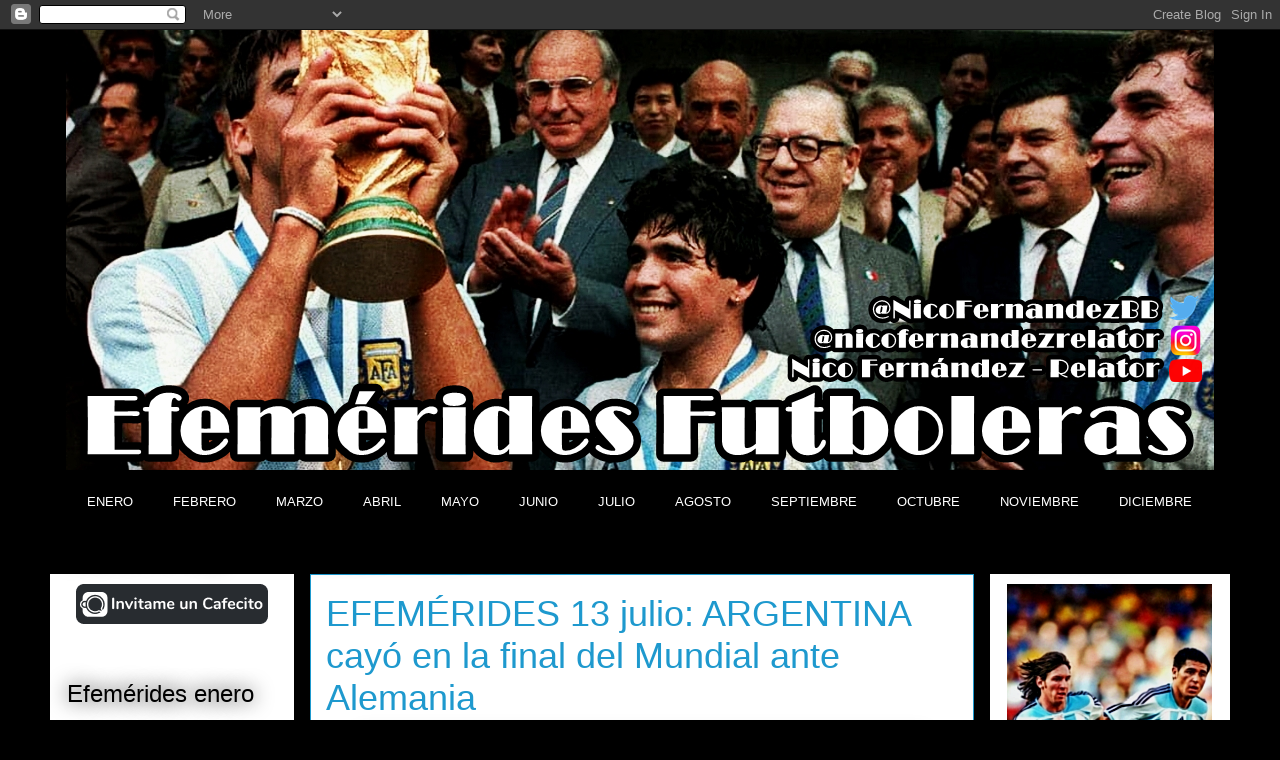

--- FILE ---
content_type: text/html; charset=UTF-8
request_url: https://www.efemeridesfutboleras.com.ar/2013_07_13_archive.html
body_size: 32810
content:
<!DOCTYPE html>
<html class='v2' dir='ltr' lang='es' xmlns='http://www.w3.org/1999/xhtml' xmlns:b='http://www.google.com/2005/gml/b' xmlns:data='http://www.google.com/2005/gml/data' xmlns:expr='http://www.google.com/2005/gml/expr'>
<head>
<link href='https://www.blogger.com/static/v1/widgets/335934321-css_bundle_v2.css' rel='stylesheet' type='text/css'/>
<script async='async' data-ad-client='ca-pub-7914485897368193' src='https://pagead2.googlesyndication.com/pagead/js/adsbygoogle.js'></script>
<meta content='width=1100' name='viewport'/>
<meta content='text/html; charset=UTF-8' http-equiv='Content-Type'/>
<meta content='blogger' name='generator'/>
<link href='https://www.efemeridesfutboleras.com.ar/favicon.ico' rel='icon' type='image/x-icon'/>
<link href='https://www.efemeridesfutboleras.com.ar/2013_07_13_archive.html' rel='canonical'/>
<link rel="alternate" type="application/atom+xml" title="Efemérides del Fútbol Argentino - Atom" href="https://www.efemeridesfutboleras.com.ar/feeds/posts/default" />
<link rel="alternate" type="application/rss+xml" title="Efemérides del Fútbol Argentino - RSS" href="https://www.efemeridesfutboleras.com.ar/feeds/posts/default?alt=rss" />
<link rel="service.post" type="application/atom+xml" title="Efemérides del Fútbol Argentino - Atom" href="https://www.blogger.com/feeds/8297354276959205364/posts/default" />
<!--Can't find substitution for tag [blog.ieCssRetrofitLinks]-->
<meta content='https://www.efemeridesfutboleras.com.ar/2013_07_13_archive.html' property='og:url'/>
<meta content='Efemérides del Fútbol Argentino' property='og:title'/>
<meta content='La historia del fútbol argentino, día por día.' property='og:description'/>
<title>Efemérides del Fútbol Argentino: 07/13/13</title>
<style id='page-skin-1' type='text/css'><!--
/*
-----------------------------------------------
Blogger Template Style
Name:     Awesome Inc.
Designer: Tina Chen
URL:      tinachen.org
----------------------------------------------- */
/* Variable definitions
====================
<Variable name="keycolor" description="Main Color" type="color" default="#ffffff"/>
<Group description="Page" selector="body">
<Variable name="body.font" description="Font" type="font"
default="normal normal 13px Arial, Tahoma, Helvetica, FreeSans, sans-serif"/>
<Variable name="body.background.color" description="Background Color" type="color" default="#000000"/>
<Variable name="body.text.color" description="Text Color" type="color" default="#ffffff"/>
</Group>
<Group description="Links" selector=".main-inner">
<Variable name="link.color" description="Link Color" type="color" default="#888888"/>
<Variable name="link.visited.color" description="Visited Color" type="color" default="#444444"/>
<Variable name="link.hover.color" description="Hover Color" type="color" default="#cccccc"/>
</Group>
<Group description="Blog Title" selector=".header h1">
<Variable name="header.font" description="Title Font" type="font"
default="normal bold 40px Arial, Tahoma, Helvetica, FreeSans, sans-serif"/>
<Variable name="header.text.color" description="Title Color" type="color" default="#000000" />
<Variable name="header.background.color" description="Header Background" type="color" default="transparent" />
</Group>
<Group description="Blog Description" selector=".header .description">
<Variable name="description.font" description="Font" type="font"
default="normal normal 14px Arial, Tahoma, Helvetica, FreeSans, sans-serif"/>
<Variable name="description.text.color" description="Text Color" type="color"
default="#000000" />
</Group>
<Group description="Tabs Text" selector=".tabs-inner .widget li a">
<Variable name="tabs.font" description="Font" type="font"
default="normal bold 14px Arial, Tahoma, Helvetica, FreeSans, sans-serif"/>
<Variable name="tabs.text.color" description="Text Color" type="color" default="#000000"/>
<Variable name="tabs.selected.text.color" description="Selected Color" type="color" default="#ffffff"/>
</Group>
<Group description="Tabs Background" selector=".tabs-outer .PageList">
<Variable name="tabs.background.color" description="Background Color" type="color" default="#141414"/>
<Variable name="tabs.selected.background.color" description="Selected Color" type="color" default="#444444"/>
<Variable name="tabs.border.color" description="Border Color" type="color" default="transparent"/>
</Group>
<Group description="Date Header" selector=".main-inner .widget h2.date-header, .main-inner .widget h2.date-header span">
<Variable name="date.font" description="Font" type="font"
default="normal normal 14px Arial, Tahoma, Helvetica, FreeSans, sans-serif"/>
<Variable name="date.text.color" description="Text Color" type="color" default="#666666"/>
<Variable name="date.border.color" description="Border Color" type="color" default="transparent"/>
</Group>
<Group description="Post Title" selector="h3.post-title, h4, h3.post-title a">
<Variable name="post.title.font" description="Font" type="font"
default="normal bold 22px Arial, Tahoma, Helvetica, FreeSans, sans-serif"/>
<Variable name="post.title.text.color" description="Text Color" type="color" default="#000000"/>
</Group>
<Group description="Post Background" selector=".post">
<Variable name="post.background.color" description="Background Color" type="color" default="#ffffff" />
<Variable name="post.border.color" description="Border Color" type="color" default="transparent" />
<Variable name="post.border.bevel.color" description="Bevel Color" type="color" default="transparent"/>
</Group>
<Group description="Gadget Title" selector="h2">
<Variable name="widget.title.font" description="Font" type="font"
default="normal bold 14px Arial, Tahoma, Helvetica, FreeSans, sans-serif"/>
<Variable name="widget.title.text.color" description="Text Color" type="color" default="#000000"/>
</Group>
<Group description="Gadget Text" selector=".sidebar .widget">
<Variable name="widget.font" description="Font" type="font"
default="normal normal 14px Arial, Tahoma, Helvetica, FreeSans, sans-serif"/>
<Variable name="widget.text.color" description="Text Color" type="color" default="#000000"/>
<Variable name="widget.alternate.text.color" description="Alternate Color" type="color" default="#666666"/>
</Group>
<Group description="Gadget Links" selector=".sidebar .widget">
<Variable name="widget.link.color" description="Link Color" type="color" default="#161616"/>
<Variable name="widget.link.visited.color" description="Visited Color" type="color" default="#161616"/>
<Variable name="widget.link.hover.color" description="Hover Color" type="color" default="#1e99ce"/>
</Group>
<Group description="Gadget Background" selector=".sidebar .widget">
<Variable name="widget.background.color" description="Background Color" type="color" default="#141414"/>
<Variable name="widget.border.color" description="Border Color" type="color" default="#222222"/>
<Variable name="widget.border.bevel.color" description="Bevel Color" type="color" default="#000000"/>
</Group>
<Group description="Sidebar Background" selector=".column-left-inner .column-right-inner">
<Variable name="widget.outer.background.color" description="Background Color" type="color" default="transparent" />
</Group>
<Group description="Images" selector=".main-inner">
<Variable name="image.background.color" description="Background Color" type="color" default="transparent"/>
<Variable name="image.border.color" description="Border Color" type="color" default="transparent"/>
</Group>
<Group description="Feed" selector=".blog-feeds">
<Variable name="feed.text.color" description="Text Color" type="color" default="#000000"/>
</Group>
<Group description="Feed Links" selector=".blog-feeds">
<Variable name="feed.link.color" description="Link Color" type="color" default="#161616"/>
<Variable name="feed.link.visited.color" description="Visited Color" type="color" default="#161616"/>
<Variable name="feed.link.hover.color" description="Hover Color" type="color" default="#1e99ce"/>
</Group>
<Group description="Pager" selector=".blog-pager">
<Variable name="pager.background.color" description="Background Color" type="color" default="#ffffff" />
</Group>
<Group description="Footer" selector=".footer-outer">
<Variable name="footer.background.color" description="Background Color" type="color" default="#ffffff" />
<Variable name="footer.text.color" description="Text Color" type="color" default="#000000" />
</Group>
<Variable name="title.shadow.spread" description="Title Shadow" type="length" default="-1px" min="-1px" max="100px"/>
<Variable name="body.background" description="Body Background" type="background"
color="#000000"
default="$(color) none repeat scroll top left"/>
<Variable name="body.background.gradient.cap" description="Body Gradient Cap" type="url"
default="none"/>
<Variable name="body.background.size" description="Body Background Size" type="string" default="auto"/>
<Variable name="tabs.background.gradient" description="Tabs Background Gradient" type="url"
default="none"/>
<Variable name="header.background.gradient" description="Header Background Gradient" type="url" default="none" />
<Variable name="header.padding.top" description="Header Top Padding" type="length" default="22px" min="0" max="100px"/>
<Variable name="header.margin.top" description="Header Top Margin" type="length" default="0" min="0" max="100px"/>
<Variable name="header.margin.bottom" description="Header Bottom Margin" type="length" default="0" min="0" max="100px"/>
<Variable name="widget.padding.top" description="Widget Padding Top" type="length" default="8px" min="0" max="20px"/>
<Variable name="widget.padding.side" description="Widget Padding Side" type="length" default="15px" min="0" max="100px"/>
<Variable name="widget.outer.margin.top" description="Widget Top Margin" type="length" default="0" min="0" max="100px"/>
<Variable name="widget.outer.background.gradient" description="Gradient" type="url" default="none" />
<Variable name="widget.border.radius" description="Gadget Border Radius" type="length" default="0" min="0" max="100px"/>
<Variable name="outer.shadow.spread" description="Outer Shadow Size" type="length" default="0" min="0" max="100px"/>
<Variable name="date.header.border.radius.top" description="Date Header Border Radius Top" type="length" default="0" min="0" max="100px"/>
<Variable name="date.header.position" description="Date Header Position" type="length" default="15px" min="0" max="100px"/>
<Variable name="date.space" description="Date Space" type="length" default="30px" min="0" max="100px"/>
<Variable name="date.position" description="Date Float" type="string" default="static" />
<Variable name="date.padding.bottom" description="Date Padding Bottom" type="length" default="0" min="0" max="100px"/>
<Variable name="date.border.size" description="Date Border Size" type="length" default="0" min="0" max="10px"/>
<Variable name="date.background" description="Date Background" type="background" color="transparent"
default="$(color) none no-repeat scroll top left" />
<Variable name="date.first.border.radius.top" description="Date First top radius" type="length" default="0" min="0" max="100px"/>
<Variable name="date.last.space.bottom" description="Date Last Space Bottom" type="length"
default="20px" min="0" max="100px"/>
<Variable name="date.last.border.radius.bottom" description="Date Last bottom radius" type="length" default="0" min="0" max="100px"/>
<Variable name="post.first.padding.top" description="First Post Padding Top" type="length" default="0" min="0" max="100px"/>
<Variable name="image.shadow.spread" description="Image Shadow Size" type="length" default="0" min="0" max="100px"/>
<Variable name="image.border.radius" description="Image Border Radius" type="length" default="0" min="0" max="100px"/>
<Variable name="separator.outdent" description="Separator Outdent" type="length" default="15px" min="0" max="100px"/>
<Variable name="title.separator.border.size" description="Widget Title Border Size" type="length" default="1px" min="0" max="10px"/>
<Variable name="list.separator.border.size" description="List Separator Border Size" type="length" default="1px" min="0" max="10px"/>
<Variable name="shadow.spread" description="Shadow Size" type="length" default="0" min="0" max="100px"/>
<Variable name="startSide" description="Side where text starts in blog language" type="automatic" default="left"/>
<Variable name="endSide" description="Side where text ends in blog language" type="automatic" default="right"/>
<Variable name="date.side" description="Side where date header is placed" type="string" default="right"/>
<Variable name="pager.border.radius.top" description="Pager Border Top Radius" type="length" default="0" min="0" max="100px"/>
<Variable name="pager.space.top" description="Pager Top Space" type="length" default="1em" min="0" max="20em"/>
<Variable name="footer.background.gradient" description="Background Gradient" type="url" default="none" />
<Variable name="mobile.background.size" description="Mobile Background Size" type="string"
default="auto"/>
<Variable name="mobile.background.overlay" description="Mobile Background Overlay" type="string"
default="transparent none repeat scroll top left"/>
<Variable name="mobile.button.color" description="Mobile Button Color" type="color" default="#ffffff" />
*/
/* Content
----------------------------------------------- */
body {
font: normal normal 16px Arial, Tahoma, Helvetica, FreeSans, sans-serif;
color: #000000;
background: #000000 none no-repeat scroll center center;
}
html body .content-outer {
min-width: auto;
max-width: 100%;
width: 100%;
}
a:link {
text-decoration: none;
color: #161616;
}
a:visited {
text-decoration: none;
color: #161616;
}
a:hover {
text-decoration: underline;
color: #1e99ce;
}
.body-fauxcolumn-outer .cap-top {
position: absolute;
z-index: 1;
height: 276px;
width: 100%;
background: transparent none repeat-x scroll top left;
_background-image: none;
}
/* Columns
----------------------------------------------- */
.content-inner {
padding: 0;
}
.header-inner .section {
margin: 0 16px;
}
.tabs-inner .section {
margin: 0 16px;
}
.main-inner {
padding-top: 55px;
}
.main-inner .column-center-inner,
.main-inner .column-left-inner,
.main-inner .column-right-inner {
padding: 0 5px;
}
*+html body .main-inner .column-center-inner {
margin-top: -55px;
}
#layout .main-inner .column-center-inner {
margin-top: 0;
}
/* Header
----------------------------------------------- */
.header-outer {
margin: 0 0 15px 0;
background: #000000 none repeat scroll 0 0;
}
.Header h1 {
font: normal normal 40px Arial, Tahoma, Helvetica, FreeSans, sans-serif;
color: #1e99ce;
text-shadow: 0 0 20px #000000;
}
.Header h1 a {
color: #1e99ce;
}
.Header .description {
font: normal normal 18px Arial, Tahoma, Helvetica, FreeSans, sans-serif;
color: #1e99ce;
}
.header-inner .Header .titlewrapper,
.header-inner .Header .descriptionwrapper {
padding-left: 0;
padding-right: 0;
margin-bottom: 0;
}
.header-inner .Header .titlewrapper {
padding-top: 22px;
}
/* Tabs
----------------------------------------------- */
.tabs-outer {
overflow: hidden;
position: relative;
background: #000000 url(//www.blogblog.com/1kt/awesomeinc/tabs_gradient_light.png) repeat scroll 0 0;
}
#layout .tabs-outer {
overflow: visible;
}
.tabs-cap-top, .tabs-cap-bottom {
position: absolute;
width: 100%;
border-top: 1px solid #000000;
}
.tabs-cap-bottom {
bottom: 0;
}
.tabs-inner .widget li a {
display: inline-block;
margin: 0;
padding: .6em 1.5em;
font: normal normal 13px Arial, Tahoma, Helvetica, FreeSans, sans-serif;
color: #ffffff;
border-top: 1px solid #000000;
border-bottom: 1px solid #000000;
border-left: 1px solid #000000;
height: 16px;
line-height: 16px;
}
.tabs-inner .widget li:last-child a {
border-right: 1px solid #000000;
}
.tabs-inner .widget li.selected a, .tabs-inner .widget li a:hover {
background: #000000 url(//www.blogblog.com/1kt/awesomeinc/tabs_gradient_light.png) repeat-x scroll 0 -100px;
color: #ffffff;
}
/* Headings
----------------------------------------------- */
h2 {
font: normal normal 24px Impact, sans-serif;
color: #000000;
}
/* Widgets
----------------------------------------------- */
.main-inner .section {
margin: 0 27px;
padding: 0;
}
.main-inner .column-left-outer,
.main-inner .column-right-outer {
margin-top: -3.3em;
}
#layout .main-inner .column-left-outer,
#layout .main-inner .column-right-outer {
margin-top: 0;
}
.main-inner .column-left-inner,
.main-inner .column-right-inner {
background: #ffffff none repeat 0 0;
-moz-box-shadow: 0 0 0 rgba(0, 0, 0, .2);
-webkit-box-shadow: 0 0 0 rgba(0, 0, 0, .2);
-goog-ms-box-shadow: 0 0 0 rgba(0, 0, 0, .2);
box-shadow: 0 0 0 rgba(0, 0, 0, .2);
-moz-border-radius: 0;
-webkit-border-radius: 0;
-goog-ms-border-radius: 0;
border-radius: 0;
}
#layout .main-inner .column-left-inner,
#layout .main-inner .column-right-inner {
margin-top: 0;
}
.sidebar .widget {
font: normal normal 13px Georgia, Utopia, 'Palatino Linotype', Palatino, serif;
color: #000000;
}
.sidebar .widget a:link {
color: #000000;
}
.sidebar .widget a:visited {
color: #000000;
}
.sidebar .widget a:hover {
color: #1e99ce;
}
.sidebar .widget h2 {
text-shadow: 0 0 20px #000000;
}
.main-inner .widget {
background-color: #ffffff;
border: 1px solid transparent;
padding: 0 0 15px;
margin: 20px -16px;
-moz-box-shadow: 0 0 0 rgba(0, 0, 0, .2);
-webkit-box-shadow: 0 0 0 rgba(0, 0, 0, .2);
-goog-ms-box-shadow: 0 0 0 rgba(0, 0, 0, .2);
box-shadow: 0 0 0 rgba(0, 0, 0, .2);
-moz-border-radius: 0;
-webkit-border-radius: 0;
-goog-ms-border-radius: 0;
border-radius: 0;
}
.main-inner .widget h2 {
margin: 0 -0;
padding: .6em 0 .5em;
border-bottom: 1px solid transparent;
}
.footer-inner .widget h2 {
padding: 0 0 .4em;
border-bottom: 1px solid transparent;
}
.main-inner .widget h2 + div, .footer-inner .widget h2 + div {
border-top: 0 solid transparent;
padding-top: 8px;
}
.main-inner .widget .widget-content {
margin: 0 -0;
padding: 7px 0 0;
}
.main-inner .widget ul, .main-inner .widget #ArchiveList ul.flat {
margin: -8px -15px 0;
padding: 0;
list-style: none;
}
.main-inner .widget #ArchiveList {
margin: -8px 0 0;
}
.main-inner .widget ul li, .main-inner .widget #ArchiveList ul.flat li {
padding: .5em 15px;
text-indent: 0;
color: #000000;
border-top: 0 solid transparent;
border-bottom: 1px solid transparent;
}
.main-inner .widget #ArchiveList ul li {
padding-top: .25em;
padding-bottom: .25em;
}
.main-inner .widget ul li:first-child, .main-inner .widget #ArchiveList ul.flat li:first-child {
border-top: none;
}
.main-inner .widget ul li:last-child, .main-inner .widget #ArchiveList ul.flat li:last-child {
border-bottom: none;
}
.post-body {
position: relative;
}
.main-inner .widget .post-body ul {
padding: 0 2.5em;
margin: .5em 0;
list-style: disc;
}
.main-inner .widget .post-body ul li {
padding: 0.25em 0;
margin-bottom: .25em;
color: #000000;
border: none;
}
.footer-inner .widget ul {
padding: 0;
list-style: none;
}
.widget .zippy {
color: #000000;
}
/* Posts
----------------------------------------------- */
body .main-inner .Blog {
padding: 0;
margin-bottom: 1em;
background-color: transparent;
border: none;
-moz-box-shadow: 0 0 0 rgba(0, 0, 0, 0);
-webkit-box-shadow: 0 0 0 rgba(0, 0, 0, 0);
-goog-ms-box-shadow: 0 0 0 rgba(0, 0, 0, 0);
box-shadow: 0 0 0 rgba(0, 0, 0, 0);
}
.main-inner .section:last-child .Blog:last-child {
padding: 0;
margin-bottom: 1em;
}
.main-inner .widget h2.date-header {
margin: 0 -15px 1px;
padding: 0 0 0 0;
font: normal normal 20px 'Trebuchet MS', Trebuchet, sans-serif;
color: #ffffff;
background: transparent none no-repeat fixed center center;
border-top: 0 solid #1e99ce;
border-bottom: 1px solid transparent;
-moz-border-radius-topleft: 0;
-moz-border-radius-topright: 0;
-webkit-border-top-left-radius: 0;
-webkit-border-top-right-radius: 0;
border-top-left-radius: 0;
border-top-right-radius: 0;
position: absolute;
bottom: 100%;
left: 0;
text-shadow: 0 0 20px #000000;
}
.main-inner .widget h2.date-header span {
font: normal normal 20px 'Trebuchet MS', Trebuchet, sans-serif;
display: block;
padding: .5em 15px;
border-left: 0 solid #1e99ce;
border-right: 0 solid #1e99ce;
}
.date-outer {
position: relative;
margin: 55px 0 20px;
padding: 0 15px;
background-color: #ffffff;
border: 1px solid #1e99ce;
-moz-box-shadow: 0 0 0 rgba(0, 0, 0, .2);
-webkit-box-shadow: 0 0 0 rgba(0, 0, 0, .2);
-goog-ms-box-shadow: 0 0 0 rgba(0, 0, 0, .2);
box-shadow: 0 0 0 rgba(0, 0, 0, .2);
-moz-border-radius: 0;
-webkit-border-radius: 0;
-goog-ms-border-radius: 0;
border-radius: 0;
}
.date-outer:first-child {
margin-top: 0;
}
.date-outer:last-child {
margin-bottom: 0;
-moz-border-radius-bottomleft: 0;
-moz-border-radius-bottomright: 0;
-webkit-border-bottom-left-radius: 0;
-webkit-border-bottom-right-radius: 0;
-goog-ms-border-bottom-left-radius: 0;
-goog-ms-border-bottom-right-radius: 0;
border-bottom-left-radius: 0;
border-bottom-right-radius: 0;
}
.date-posts {
margin: 0 -0;
padding: 0 0;
clear: both;
}
.post-outer, .inline-ad {
border-top: 1px solid #1e99ce;
margin: 0 -0;
padding: 15px 0;
}
.post-outer {
padding-bottom: 10px;
}
.post-outer:first-child {
padding-top: 10px;
border-top: none;
}
.post-outer:last-child, .inline-ad:last-child {
border-bottom: none;
}
.post-body {
position: relative;
}
.post-body img {
padding: 8px;
background: #000000;
border: 1px solid #c0c0c0;
-moz-box-shadow: 0 0 20px rgba(0, 0, 0, .2);
-webkit-box-shadow: 0 0 20px rgba(0, 0, 0, .2);
box-shadow: 0 0 20px rgba(0, 0, 0, .2);
-moz-border-radius: 0;
-webkit-border-radius: 0;
border-radius: 0;
}
h3.post-title, h4 {
font: normal normal 36px Impact, sans-serif;
color: #1e99ce;
}
h3.post-title a {
font: normal normal 36px Impact, sans-serif;
color: #1e99ce;
}
h3.post-title a:hover {
color: #1e99ce;
text-decoration: underline;
}
.post-header {
margin: 0 0 1em;
}
.post-body {
line-height: 1.4;
}
.post-outer h2 {
color: #000000;
}
.post-footer {
margin: 1.5em 0 0;
}
#blog-pager {
padding: 15px;
font-size: 120%;
background-color: #000000;
border: 1px solid transparent;
-moz-box-shadow: 0 0 0 rgba(0, 0, 0, .2);
-webkit-box-shadow: 0 0 0 rgba(0, 0, 0, .2);
-goog-ms-box-shadow: 0 0 0 rgba(0, 0, 0, .2);
box-shadow: 0 0 0 rgba(0, 0, 0, .2);
-moz-border-radius: 0;
-webkit-border-radius: 0;
-goog-ms-border-radius: 0;
border-radius: 0;
-moz-border-radius-topleft: 0;
-moz-border-radius-topright: 0;
-webkit-border-top-left-radius: 0;
-webkit-border-top-right-radius: 0;
-goog-ms-border-top-left-radius: 0;
-goog-ms-border-top-right-radius: 0;
border-top-left-radius: 0;
border-top-right-radius-topright: 0;
margin-top: 0;
}
.blog-feeds, .post-feeds {
margin: 1em 0;
text-align: center;
color: #1e99ce;
}
.blog-feeds a, .post-feeds a {
color: #1e99ce;
}
.blog-feeds a:visited, .post-feeds a:visited {
color: #1e99ce;
}
.blog-feeds a:hover, .post-feeds a:hover {
color: #1e99ce;
}
.post-outer .comments {
margin-top: 2em;
}
/* Comments
----------------------------------------------- */
.comments .comments-content .icon.blog-author {
background-repeat: no-repeat;
background-image: url([data-uri]);
}
.comments .comments-content .loadmore a {
border-top: 1px solid #000000;
border-bottom: 1px solid #000000;
}
.comments .continue {
border-top: 2px solid #000000;
}
/* Footer
----------------------------------------------- */
.footer-outer {
margin: -0 0 -1px;
padding: 0 0 0;
color: #ffffff;
overflow: hidden;
}
.footer-fauxborder-left {
border-top: 1px solid transparent;
background: #000000 none repeat scroll 0 0;
-moz-box-shadow: 0 0 0 rgba(0, 0, 0, .2);
-webkit-box-shadow: 0 0 0 rgba(0, 0, 0, .2);
-goog-ms-box-shadow: 0 0 0 rgba(0, 0, 0, .2);
box-shadow: 0 0 0 rgba(0, 0, 0, .2);
margin: 0 -0;
}
/* Mobile
----------------------------------------------- */
body.mobile {
background-size: auto;
}
.mobile .body-fauxcolumn-outer {
background: transparent none repeat scroll top left;
}
*+html body.mobile .main-inner .column-center-inner {
margin-top: 0;
}
.mobile .main-inner .widget {
padding: 0 0 15px;
}
.mobile .main-inner .widget h2 + div,
.mobile .footer-inner .widget h2 + div {
border-top: none;
padding-top: 0;
}
.mobile .footer-inner .widget h2 {
padding: 0.5em 0;
border-bottom: none;
}
.mobile .main-inner .widget .widget-content {
margin: 0;
padding: 7px 0 0;
}
.mobile .main-inner .widget ul,
.mobile .main-inner .widget #ArchiveList ul.flat {
margin: 0 -15px 0;
}
.mobile .main-inner .widget h2.date-header {
left: 0;
}
.mobile .date-header span {
padding: 0.4em 0;
font-size: 14px;
}
.mobile .date-outer:first-child {
margin-bottom: 0;
border: 1px solid #1e99ce;
-moz-border-radius-topleft: 0;
-moz-border-radius-topright: 0;
-webkit-border-top-left-radius: 0;
-webkit-border-top-right-radius: 0;
-goog-ms-border-top-left-radius: 0;
-goog-ms-border-top-right-radius: 0;
border-top-left-radius: 0;
border-top-right-radius: 0;
}
.mobile .date-outer {
border-color: #1e99ce;
border-width: 0 1px 1px;
}
.mobile .date-outer:last-child {
margin-bottom: 0;
}
.mobile .main-inner {
padding: 0;
}
.mobile .header-inner .section {
margin: 0;
}
.mobile .post-outer, .mobile .inline-ad {
padding: 5px 0;
}
.mobile .tabs-inner .section {
margin: 0 10px;
}
.mobile .main-inner .widget h2 {
margin: 0;
padding: 0;
}
.mobile .main-inner .widget h2.date-header span {
padding: 0;
}
.mobile .main-inner .widget .widget-content {
margin: 0;
padding: 7px 0 0;
}
.mobile #blog-pager {
border: 1px solid transparent;
background: #000000 none repeat scroll 0 0;
}
.mobile .main-inner .column-left-inner,
.mobile .main-inner .column-right-inner {
background: #ffffff none repeat 0 0;
-moz-box-shadow: none;
-webkit-box-shadow: none;
-goog-ms-box-shadow: none;
box-shadow: none;
}
.mobile .date-posts {
margin: 0;
padding: 0;
}
.mobile .footer-fauxborder-left {
margin: 0;
border-top: inherit;
}
.mobile .main-inner .section:last-child .Blog:last-child {
margin-bottom: 0;
}
.mobile-index-contents {
color: #000000;
}
.mobile .mobile-link-button {
background: #161616 url(//www.blogblog.com/1kt/awesomeinc/tabs_gradient_light.png) repeat scroll 0 0;
}
.mobile-link-button a:link, .mobile-link-button a:visited {
color: #ffffff;
}
.mobile .tabs-inner .PageList .widget-content {
background: transparent;
border-top: 1px solid;
border-color: #000000;
color: #ffffff;
}
.mobile .tabs-inner .PageList .widget-content .pagelist-arrow {
border-left: 1px solid #000000;
}

--></style>
<style id='template-skin-1' type='text/css'><!--
body {
min-width: 1180px;
}
.content-outer, .content-fauxcolumn-outer, .region-inner {
min-width: 1180px;
max-width: 1180px;
_width: 1180px;
}
.main-inner .columns {
padding-left: 244px;
padding-right: 240px;
}
.main-inner .fauxcolumn-center-outer {
left: 244px;
right: 240px;
/* IE6 does not respect left and right together */
_width: expression(this.parentNode.offsetWidth -
parseInt("244px") -
parseInt("240px") + 'px');
}
.main-inner .fauxcolumn-left-outer {
width: 244px;
}
.main-inner .fauxcolumn-right-outer {
width: 240px;
}
.main-inner .column-left-outer {
width: 244px;
right: 100%;
margin-left: -244px;
}
.main-inner .column-right-outer {
width: 240px;
margin-right: -240px;
}
#layout {
min-width: 0;
}
#layout .content-outer {
min-width: 0;
width: 800px;
}
#layout .region-inner {
min-width: 0;
width: auto;
}
body#layout div.add_widget {
padding: 8px;
}
body#layout div.add_widget a {
margin-left: 32px;
}
--></style>
<link href='https://www.blogger.com/dyn-css/authorization.css?targetBlogID=8297354276959205364&amp;zx=6e876182-662f-4311-b2d2-c926854b3a0e' media='none' onload='if(media!=&#39;all&#39;)media=&#39;all&#39;' rel='stylesheet'/><noscript><link href='https://www.blogger.com/dyn-css/authorization.css?targetBlogID=8297354276959205364&amp;zx=6e876182-662f-4311-b2d2-c926854b3a0e' rel='stylesheet'/></noscript>
<meta name='google-adsense-platform-account' content='ca-host-pub-1556223355139109'/>
<meta name='google-adsense-platform-domain' content='blogspot.com'/>

<!-- data-ad-client=ca-pub-7914485897368193 -->

</head>
<body class='loading'>
<div class='navbar section' id='navbar' name='Barra de navegación'><div class='widget Navbar' data-version='1' id='Navbar1'><script type="text/javascript">
    function setAttributeOnload(object, attribute, val) {
      if(window.addEventListener) {
        window.addEventListener('load',
          function(){ object[attribute] = val; }, false);
      } else {
        window.attachEvent('onload', function(){ object[attribute] = val; });
      }
    }
  </script>
<div id="navbar-iframe-container"></div>
<script type="text/javascript" src="https://apis.google.com/js/platform.js"></script>
<script type="text/javascript">
      gapi.load("gapi.iframes:gapi.iframes.style.bubble", function() {
        if (gapi.iframes && gapi.iframes.getContext) {
          gapi.iframes.getContext().openChild({
              url: 'https://www.blogger.com/navbar/8297354276959205364?origin\x3dhttps://www.efemeridesfutboleras.com.ar',
              where: document.getElementById("navbar-iframe-container"),
              id: "navbar-iframe"
          });
        }
      });
    </script><script type="text/javascript">
(function() {
var script = document.createElement('script');
script.type = 'text/javascript';
script.src = '//pagead2.googlesyndication.com/pagead/js/google_top_exp.js';
var head = document.getElementsByTagName('head')[0];
if (head) {
head.appendChild(script);
}})();
</script>
</div></div>
<div class='body-fauxcolumns'>
<div class='fauxcolumn-outer body-fauxcolumn-outer'>
<div class='cap-top'>
<div class='cap-left'></div>
<div class='cap-right'></div>
</div>
<div class='fauxborder-left'>
<div class='fauxborder-right'></div>
<div class='fauxcolumn-inner'>
</div>
</div>
<div class='cap-bottom'>
<div class='cap-left'></div>
<div class='cap-right'></div>
</div>
</div>
</div>
<div class='content'>
<div class='content-fauxcolumns'>
<div class='fauxcolumn-outer content-fauxcolumn-outer'>
<div class='cap-top'>
<div class='cap-left'></div>
<div class='cap-right'></div>
</div>
<div class='fauxborder-left'>
<div class='fauxborder-right'></div>
<div class='fauxcolumn-inner'>
</div>
</div>
<div class='cap-bottom'>
<div class='cap-left'></div>
<div class='cap-right'></div>
</div>
</div>
</div>
<div class='content-outer'>
<div class='content-cap-top cap-top'>
<div class='cap-left'></div>
<div class='cap-right'></div>
</div>
<div class='fauxborder-left content-fauxborder-left'>
<div class='fauxborder-right content-fauxborder-right'></div>
<div class='content-inner'>
<header>
<div class='header-outer'>
<div class='header-cap-top cap-top'>
<div class='cap-left'></div>
<div class='cap-right'></div>
</div>
<div class='fauxborder-left header-fauxborder-left'>
<div class='fauxborder-right header-fauxborder-right'></div>
<div class='region-inner header-inner'>
<div class='header section' id='header' name='Cabecera'><div class='widget Header' data-version='1' id='Header1'>
<div id='header-inner'>
<a href='https://www.efemeridesfutboleras.com.ar/' style='display: block'>
<img alt='Efemérides del Fútbol Argentino' height='440px; ' id='Header1_headerimg' src='https://blogger.googleusercontent.com/img/a/AVvXsEjAr6k_tmrOtQKiPRnnGErKkylTB-C1tf4EdFCwbRber9xn5-iLa9ugQB3eAYh84s6l8BJZ7Bo5evLChS2h7usn9VtvvivSqXM_xYoDCyFDpXZ0pevw6f8Bu-DhbefPTPbUgJ1VfZMAcKQ0BluWT93nIE_YVpua-iab95ThDZ3FN6rIh6DeXKHLacs6OA=s1150' style='display: block' width='1150px; '/>
</a>
</div>
</div></div>
</div>
</div>
<div class='header-cap-bottom cap-bottom'>
<div class='cap-left'></div>
<div class='cap-right'></div>
</div>
</div>
</header>
<div class='tabs-outer'>
<div class='tabs-cap-top cap-top'>
<div class='cap-left'></div>
<div class='cap-right'></div>
</div>
<div class='fauxborder-left tabs-fauxborder-left'>
<div class='fauxborder-right tabs-fauxborder-right'></div>
<div class='region-inner tabs-inner'>
<div class='tabs section' id='crosscol' name='Multicolumnas'><div class='widget PageList' data-version='1' id='PageList1'>
<div class='widget-content'>
<ul>
<li>
<a href='https://www.efemeridesfutboleras.com.ar/2015/01/efemerides-futboleras-del-mes-de-enero.html'>ENERO</a>
</li>
<li>
<a href='https://www.efemeridesfutboleras.com.ar/2015/01/efemerides-futboleras-de-febrero.html'>FEBRERO</a>
</li>
<li>
<a href='https://www.efemeridesfutboleras.com.ar/2015/02/efemerides-futboleras-del-mes-de-marzo.html'>MARZO</a>
</li>
<li>
<a href='https://www.efemeridesfutboleras.com.ar/2015/04/efemerides-futboleras-de-abril.html'>ABRIL</a>
</li>
<li>
<a href='https://www.efemeridesfutboleras.com.ar/2015/05/efemerides-futboleras-del-mes-de-mayo.html'>MAYO</a>
</li>
<li>
<a href='https://www.efemeridesfutboleras.com.ar/2014/06/efemerides-futboleras-del-mes-de-junio.html'>JUNIO</a>
</li>
<li>
<a href='https://www.efemeridesfutboleras.com.ar/2014/07/efemerides-futboleras-del-mes-de-julio.html'>JULIO</a>
</li>
<li>
<a href='https://www.efemeridesfutboleras.com.ar/2014/08/efemerides-futboleras-del-mes-de-agosto.html'>AGOSTO</a>
</li>
<li>
<a href='https://www.efemeridesfutboleras.com.ar/2014/09/hace-click-y-repasa-las-efemerides-del.html'>SEPTIEMBRE</a>
</li>
<li>
<a href='https://www.efemeridesfutboleras.com.ar/2014/10/efemerides-futboleras-de-octubre.html'>OCTUBRE</a>
</li>
<li>
<a href='https://www.efemeridesfutboleras.com.ar/2014/11/efemerides-futboleras-de-noviembre.html'>NOVIEMBRE</a>
</li>
<li>
<a href='https://www.efemeridesfutboleras.com.ar/2014/12/hace-click-y-repasa-las-efemerides-del.html'>DICIEMBRE</a>
</li>
</ul>
<div class='clear'></div>
</div>
</div></div>
<div class='tabs no-items section' id='crosscol-overflow' name='Cross-Column 2'></div>
</div>
</div>
<div class='tabs-cap-bottom cap-bottom'>
<div class='cap-left'></div>
<div class='cap-right'></div>
</div>
</div>
<div class='main-outer'>
<div class='main-cap-top cap-top'>
<div class='cap-left'></div>
<div class='cap-right'></div>
</div>
<div class='fauxborder-left main-fauxborder-left'>
<div class='fauxborder-right main-fauxborder-right'></div>
<div class='region-inner main-inner'>
<div class='columns fauxcolumns'>
<div class='fauxcolumn-outer fauxcolumn-center-outer'>
<div class='cap-top'>
<div class='cap-left'></div>
<div class='cap-right'></div>
</div>
<div class='fauxborder-left'>
<div class='fauxborder-right'></div>
<div class='fauxcolumn-inner'>
</div>
</div>
<div class='cap-bottom'>
<div class='cap-left'></div>
<div class='cap-right'></div>
</div>
</div>
<div class='fauxcolumn-outer fauxcolumn-left-outer'>
<div class='cap-top'>
<div class='cap-left'></div>
<div class='cap-right'></div>
</div>
<div class='fauxborder-left'>
<div class='fauxborder-right'></div>
<div class='fauxcolumn-inner'>
</div>
</div>
<div class='cap-bottom'>
<div class='cap-left'></div>
<div class='cap-right'></div>
</div>
</div>
<div class='fauxcolumn-outer fauxcolumn-right-outer'>
<div class='cap-top'>
<div class='cap-left'></div>
<div class='cap-right'></div>
</div>
<div class='fauxborder-left'>
<div class='fauxborder-right'></div>
<div class='fauxcolumn-inner'>
</div>
</div>
<div class='cap-bottom'>
<div class='cap-left'></div>
<div class='cap-right'></div>
</div>
</div>
<!-- corrects IE6 width calculation -->
<div class='columns-inner'>
<div class='column-center-outer'>
<div class='column-center-inner'>
<div class='main section' id='main' name='Principal'><div class='widget Blog' data-version='1' id='Blog1'>
<div class='blog-posts hfeed'>

          <div class="date-outer">
        
<h2 class='date-header'><span>sábado, 13 de julio de 2013</span></h2>

          <div class="date-posts">
        
<div class='post-outer'>
<div class='post hentry uncustomized-post-template' itemprop='blogPost' itemscope='itemscope' itemtype='http://schema.org/BlogPosting'>
<meta content='https://blogger.googleusercontent.com/img/b/R29vZ2xl/AVvXsEjG3wLDpz4MOOiApulacn-kgRVCM_YHhYxO19ABxE0UjA5onCW8r4zdznxAWvrWxKq2hT3xd5IbZTWh1e6iSYExoc1wT1c8CcP3EXYOiqr90gb10-Tht0PczIn3VtkWkgdhTtfQITsdtixLB5Sp7YzWPxMfmaUI-2jSXl-tHrT54cSGEAOCur9f11yoz-Sx/s16000/ccd14dfba381678c394a1a7acd394c00%20(1).jpg' itemprop='image_url'/>
<meta content='8297354276959205364' itemprop='blogId'/>
<meta content='4855805215815231098' itemprop='postId'/>
<a name='4855805215815231098'></a>
<h3 class='post-title entry-title' itemprop='name'>
<a href='https://www.efemeridesfutboleras.com.ar/2013/07/efemerides-13-julio-ultimo-regreso-de.html'>EFEMÉRIDES 13 julio: ARGENTINA cayó en la final del Mundial ante Alemania</a>
</h3>
<div class='post-header'>
<div class='post-header-line-1'></div>
</div>
<div class='post-body entry-content' id='post-body-4855805215815231098' itemprop='description articleBody'>
<div class="separator" style="clear: both; text-align: center;"><a href="https://blogger.googleusercontent.com/img/b/R29vZ2xl/AVvXsEjG3wLDpz4MOOiApulacn-kgRVCM_YHhYxO19ABxE0UjA5onCW8r4zdznxAWvrWxKq2hT3xd5IbZTWh1e6iSYExoc1wT1c8CcP3EXYOiqr90gb10-Tht0PczIn3VtkWkgdhTtfQITsdtixLB5Sp7YzWPxMfmaUI-2jSXl-tHrT54cSGEAOCur9f11yoz-Sx/s600/ccd14dfba381678c394a1a7acd394c00%20(1).jpg" imageanchor="1" style="margin-left: 1em; margin-right: 1em;"><img border="0" data-original-height="600" data-original-width="550" src="https://blogger.googleusercontent.com/img/b/R29vZ2xl/AVvXsEjG3wLDpz4MOOiApulacn-kgRVCM_YHhYxO19ABxE0UjA5onCW8r4zdznxAWvrWxKq2hT3xd5IbZTWh1e6iSYExoc1wT1c8CcP3EXYOiqr90gb10-Tht0PczIn3VtkWkgdhTtfQITsdtixLB5Sp7YzWPxMfmaUI-2jSXl-tHrT54cSGEAOCur9f11yoz-Sx/s16000/ccd14dfba381678c394a1a7acd394c00%20(1).jpg" /></a></div><div class="separator" style="clear: both; text-align: center;"><br /></div>
<span style="font-family: &quot;georgia&quot; , &quot;times new roman&quot; , serif;">- Un 13 de julio, en 1932, en el barrio <i>porteño</i> de Villa Lugano, nació el ex arquero Antonio <b>ROMA</b>, apodado "Tarzán" o "Tano". <b>De&nbsp;físico imponente, gran atajador y dueño de una personalidad <i>avasallante</i>.</b> Después de debutar en Ferro Carril Oeste, Roma fue ídolo y héroe de Boca en la década del '60. <u>El <i>momento cumbre</i> de su carrera se produjo el 9 de diciembre de 1962, cuando en <i>La Bombonera</i> <i>le tapó</i> un penal clave al brasileño Delem, de River, y el "Xeneize" fue campeón</u>. Con la Selección Argentina disputó los Mundiales de Chile '62 e Inglaterra '66. <b><i>Murió en febrero de 2013.</i></b></span><div><br /></div><div>

  <style>
.ytbr{padding-bottom:56.25%;position:relative;}
.ytbr iframe{position:absolute;top:0;left:0;width:100%;height:100%;}
</style>
 
<div class="ytbr" style="text-align: center;">
<iframe allow="accelerometer; autoplay; clipboard-write; encrypted-media; gyroscope; picture-in-picture; web-share" allowfullscreen="" frameborder="0" height="315" src="https://www.youtube.com/embed/MlzWW3FMbD0" title="YouTube video player" width="560"></iframe></div><div class="separator" style="clear: both; text-align: center;"><span style="background-color: #fcff01; font-family: georgia;"><b>VIDEO. </b>El famoso penal que "Tarzán" Roma le atajó a Delem.</span></div><div class="separator" style="clear: both; text-align: center;"><br /></div>
<div class="separator" style="clear: both; text-align: center;"><a href="https://blogger.googleusercontent.com/img/b/R29vZ2xl/AVvXsEgImDnWfhfqjIonR8pS31IXuGo8VuyWhOjqm36YLPQCcRbl33z406rbHUOgn-trciuUYZ3qujcjIO1HxFqx_xVfArJvH13rW1FFxJm0kPEyGnC35Oc1YUuP5KcOvRnSHTEwCa9uPb4_-gygnxnxfHs4N5V4u9op7N3dZBG7t6kh12u3ikQdm1_Y3AGNGU_5/s600/ccd14dfba381678c394a1a7acd394c00.jpg" imageanchor="1" style="margin-left: 1em; margin-right: 1em;"><img border="0" data-original-height="600" data-original-width="550" src="https://blogger.googleusercontent.com/img/b/R29vZ2xl/AVvXsEgImDnWfhfqjIonR8pS31IXuGo8VuyWhOjqm36YLPQCcRbl33z406rbHUOgn-trciuUYZ3qujcjIO1HxFqx_xVfArJvH13rW1FFxJm0kPEyGnC35Oc1YUuP5KcOvRnSHTEwCa9uPb4_-gygnxnxfHs4N5V4u9op7N3dZBG7t6kh12u3ikQdm1_Y3AGNGU_5/s16000/ccd14dfba381678c394a1a7acd394c00.jpg" /></a></div><div class="separator" style="clear: both; text-align: center;"><br /></div>
<span style="font-family: &quot;georgia&quot; , &quot;times new roman&quot; , serif;">- Un día como hoy, en 1966, la Selección&nbsp;</span><b style="font-family: Georgia, &quot;Times New Roman&quot;, serif;">ARGENTINA</b><span style="font-family: &quot;georgia&quot; , &quot;times new roman&quot; , serif;"> debutó en la Copa del Mundo de Inglaterra. En Birmingham, el elenco dirigido por el "Toto" Juan Carlos Lorenzo derrotó a España por 2-1, con sendos goles de Luis Artime. Después de los fracasos en Suecia '58 y Chile '62, el Mundial organizado en tierras británicas fue muy positivo para el combinado nacional. <u>Tras pasar la primera ronda, sería eliminado a manos del anfitrión, en un encuentro que dejó muchas dudas por el polémico desempeño arbitral</u>.</span><br />
<span style="font-family: &quot;georgia&quot; , &quot;times new roman&quot; , serif;"><br /></span>
<div class="separator" style="clear: both; text-align: center;"><a href="https://blogger.googleusercontent.com/img/b/R29vZ2xl/AVvXsEg0a0qbsgsVZImTvlNexTF6w88wvvzfyh9rrmydUrmsYTX2brhMobQC6F_7O-qLJuWfLmKdelkxWmIXj0AZuLwgeJ0LDDmZlMnYsa76BrirRFI03TdL29lbBtWASWYAR_Cl26sInCTdIzpYfbn0070KZc77PH0eUiCtrn_799NAkREvcpWu7KYTCk8f7jcw/s550/BK5BOYA6SVGLNBYPRZ5AUZMNQQ.jpg" imageanchor="1" style="margin-left: 1em; margin-right: 1em;"><img border="0" data-original-height="400" data-original-width="550" src="https://blogger.googleusercontent.com/img/b/R29vZ2xl/AVvXsEg0a0qbsgsVZImTvlNexTF6w88wvvzfyh9rrmydUrmsYTX2brhMobQC6F_7O-qLJuWfLmKdelkxWmIXj0AZuLwgeJ0LDDmZlMnYsa76BrirRFI03TdL29lbBtWASWYAR_Cl26sInCTdIzpYfbn0070KZc77PH0eUiCtrn_799NAkREvcpWu7KYTCk8f7jcw/s16000/BK5BOYA6SVGLNBYPRZ5AUZMNQQ.jpg" /></a></div><div class="separator" style="clear: both; text-align: center;"><span style="background-color: #fcff01;"><b style="font-family: georgia;">FOTO.</b><span style="font-family: georgia;"> El "Matador" Kempes junto a otro ídolo de Central: Aldo Pedro Poy.</span></span></div>
<span style="font-family: &quot;georgia&quot; , &quot;times new roman&quot; , serif;"><br /></span>
<span style="font-family: &quot;georgia&quot; , &quot;times new roman&quot; , serif;">- En 1975, Rosario Central goleó por 5 a 1 a Ferro, con cuatro tantos de Mario Alberto </span><b style="font-family: Georgia, &quot;Times New Roman&quot;, serif;">KEMPES</b><span style="font-family: &quot;georgia&quot; , &quot;times new roman&quot; , serif;">. <u>El nacido en Bell Ville, Córdoba, llegó al <i>"Canaya"</i> en el '74, proveniente de Instituto, y en 123 partidos convirtió 97 goles</u>, siendo uno de los máximos <i>artilleros </i>del club rosarino. <b><i>Luego, seguiría su exitosa carrera en el Valencia español.</i></b></span><br />
<span style="font-family: &quot;georgia&quot; , &quot;times new roman&quot; , serif;"><b><i><br /></i></b></span>
<div class="separator" style="clear: both; text-align: center;"><a href="https://blogger.googleusercontent.com/img/b/R29vZ2xl/AVvXsEhS8sAD-2ORSx6-AviEUQKPYOsJUbNk6hlsZQSA546Vz8sQEqKkSn6NDKfeGtK2mRbqLDuAMxgorDf_3ighwV3auFX_cdbokvQYjhj2L5PwnicJ58MS11EUmmqSCOtrQRqjqfBQ7oVJjJn_JHopUAKQvKotRigoh826unxuHsafjFI6q01RRx9vUZmM3dtW/s550/Wmfj_oywU_720x0__1.jpg" imageanchor="1" style="margin-left: 1em; margin-right: 1em;"><img border="0" data-original-height="400" data-original-width="550" src="https://blogger.googleusercontent.com/img/b/R29vZ2xl/AVvXsEhS8sAD-2ORSx6-AviEUQKPYOsJUbNk6hlsZQSA546Vz8sQEqKkSn6NDKfeGtK2mRbqLDuAMxgorDf_3ighwV3auFX_cdbokvQYjhj2L5PwnicJ58MS11EUmmqSCOtrQRqjqfBQ7oVJjJn_JHopUAKQvKotRigoh826unxuHsafjFI6q01RRx9vUZmM3dtW/s16000/Wmfj_oywU_720x0__1.jpg" /></a></div><div class="separator" style="clear: both; text-align: center;"><br /></div>
<span style="font-family: &quot;georgia&quot; , &quot;times new roman&quot; , serif;">- En 1997, se dio el último regreso al fútbol de Diego </span><b style="font-family: Georgia, &quot;Times New Roman&quot;, serif;">MARADONA</b><span style="font-family: &quot;georgia&quot; , &quot;times new roman&quot; , serif;">: ocurrió en un Boca 3-Racing 2 en </span><i style="font-family: Georgia, &quot;Times New Roman&quot;, serif;">La Bombonera</i><span style="font-family: &quot;georgia&quot; , &quot;times new roman&quot; , serif;">. El equipo de </span><i style="font-family: Georgia, &quot;Times New Roman&quot;, serif;">La Ribera</i><span style="font-family: &quot;georgia&quot; , &quot;times new roman&quot; , serif;">&nbsp;ganó por los goles de Sebastián Rambert -2- y Néstor Fabbri; para la "Academia" descontaron el arquero "Nacho" González, de penal, y el "Chelo" Delgado. <u>Su despedida definitiva sería el 25 de octubre del mismo año, en un </u></span><u><i style="font-family: Georgia, &quot;Times New Roman&quot;, serif;">Superclásico </i><span style="font-family: &quot;georgia&quot; , &quot;times new roman&quot; , serif;">ante River en </span><i style="font-family: Georgia, &quot;Times New Roman&quot;, serif;">El Monumental</i></u><span style="font-family: &quot;georgia&quot; , &quot;times new roman&quot; , serif;"> (triunfo <i>xeneize</i>&nbsp;2-1).</span></div><div><span style="font-family: georgia, times new roman, serif;"><br /></span></div><div><div style="text-align: center;"><div class="separator" style="clear: both; text-align: center;"><a href="https://blogger.googleusercontent.com/img/b/R29vZ2xl/AVvXsEj2ISUdUARqy0BV4XcgWXY7z5UygeMxCb0Dj7ieo8XLSSIgr8eLEjGpZRtEzmxItZCmRbDOe-TOfHnuRV8v4RthsFFWNS_FRIuNYSx3oST89f6SRDpAuLOjSnLOmhTzPUYoher3T-eowKxHXsjT4OI13NDISOXNO2hnKKLCWxWnVRG7Ia0V9ZaVIlg3wGlC/s550/20201125175737_efpcusqr2nekbnor5lk6i34kpm.jpg" imageanchor="1" style="margin-left: 1em; margin-right: 1em;"><img border="0" data-original-height="350" data-original-width="550" src="https://blogger.googleusercontent.com/img/b/R29vZ2xl/AVvXsEj2ISUdUARqy0BV4XcgWXY7z5UygeMxCb0Dj7ieo8XLSSIgr8eLEjGpZRtEzmxItZCmRbDOe-TOfHnuRV8v4RthsFFWNS_FRIuNYSx3oST89f6SRDpAuLOjSnLOmhTzPUYoher3T-eowKxHXsjT4OI13NDISOXNO2hnKKLCWxWnVRG7Ia0V9ZaVIlg3wGlC/s16000/20201125175737_efpcusqr2nekbnor5lk6i34kpm.jpg" /></a></div><span style="background-color: #fcff01; font-family: georgia;"><b>FOTO.</b> La última vuelta de Diego a Boca fue con triunfo por 3-2 ante Racing.</span></div>
<div style="text-align: center;"><br /></div>

  <style>
.ytbr{padding-bottom:56.25%;position:relative;}
.ytbr iframe{position:absolute;top:0;left:0;width:100%;height:100%;}
</style>
 
<div class="ytbr" style="text-align: center;">
<iframe allow="accelerometer; autoplay; clipboard-write; encrypted-media; gyroscope; picture-in-picture; web-share" allowfullscreen="" frameborder="0" height="315" referrerpolicy="strict-origin-when-cross-origin" src="https://www.youtube.com/embed/drxeATw7ev0?si=rLxzCJPkLVm7lPcF" title="YouTube video player" width="560"></iframe>
</div>
  
  <div style="text-align: center;">
<span style="background-color: #fcff01; font-family: &quot;georgia&quot; , &quot;times new roman&quot; , serif;"><b>VIDEO. </b>El resumen de Boca 3-Racing 2 por el Clausura '97.</span><br />
<span style="font-family: &quot;georgia&quot; , &quot;times new roman&quot; , serif;"><br /></span><a href="https://blogger.googleusercontent.com/img/b/R29vZ2xl/AVvXsEgt8NXpokNjcqDMNcdbO6CEmrFBotkPlUZfOp9eKL6E6PC7jmpOj-2xWBKOA_4K_wtKXKVGDuBhtygpVQ__r7yV9gVNKvaREJvtQNb9bOLsdiSbn3o8o9-exP5pqDCQbknTO69czFVwRzop7ghW7RV7fXxNWCEFZ4YUyhLngcr8JlXm9HiHvH8zFtOoKu1K/s550/despedida-burrito-ortega-foto-sebastian-a.vricella-c-c.a.b.a.jpg" imageanchor="1" style="margin-left: 1em; margin-right: 1em;"><img border="0" data-original-height="400" data-original-width="550" src="https://blogger.googleusercontent.com/img/b/R29vZ2xl/AVvXsEgt8NXpokNjcqDMNcdbO6CEmrFBotkPlUZfOp9eKL6E6PC7jmpOj-2xWBKOA_4K_wtKXKVGDuBhtygpVQ__r7yV9gVNKvaREJvtQNb9bOLsdiSbn3o8o9-exP5pqDCQbknTO69czFVwRzop7ghW7RV7fXxNWCEFZ4YUyhLngcr8JlXm9HiHvH8zFtOoKu1K/s16000/despedida-burrito-ortega-foto-sebastian-a.vricella-c-c.a.b.a.jpg" /></a><br />
<div style="text-align: left;">
<span style="font-family: &quot;georgia&quot; , &quot;times new roman&quot; , serif;"><br /></span>
<span style="font-family: &quot;georgia&quot; , &quot;times new roman&quot; , serif;">- El 13 de julio de 2013, Ariel </span><b style="font-family: Georgia, &quot;Times New Roman&quot;, serif;">ORTEGA</b><span style="font-family: &quot;georgia&quot; , &quot;times new roman&quot; , serif;"> se despidió del fútbol, en un partido homenaje realizado en el </span><span style="font-family: &quot;georgia&quot; , &quot;times new roman&quot; , serif;">estadio </span><i style="font-family: Georgia, &quot;Times New Roman&quot;, serif;">Monumental</i><span style="font-family: &quot;georgia&quot; , &quot;times new roman&quot; , serif;">. El "Burrito" jugó para River, que enfrentó a un equipo llamado <i>Los Amigos de Ortega</i>, con victoria del "Millonario" por 8 a 2. <u>Estuvieron presentes grandes figuras de la historia del conjunto de <i>Núñez</i>, entre ellas, Enzo Francescoli, el "Muñeco" Gallardo y Ramón Díaz</u>. <b><i>El adiós de un grande.</i></b></span><br />
<span style="font-family: &quot;georgia&quot; , &quot;times new roman&quot; , serif;"><br /></span>
<div style="text-align: center;">
<span style="font-family: &quot;georgia&quot; , &quot;times new roman&quot; , serif; font-size: large;"><b style="background-color: yellow;"><a href="https://youtu.be/Jo2LZ7T1KGQ" target="_blank">MIRÁ LOS MEJORES 10 GOLES DE ORTEGA EN RIVER PLATE</a></b></span></div>
<div class="separator" style="clear: both; text-align: center;"><br /></div>
  
  <style>
.ytbr{padding-bottom:56.25%;position:relative;}
.ytbr iframe{position:absolute;top:0;left:0;width:100%;height:100%;}
</style>
 
<div class="ytbr" style="text-align: center;">
<iframe allow="accelerometer; autoplay; clipboard-write; encrypted-media; gyroscope; picture-in-picture; web-share" allowfullscreen="" frameborder="0" height="315" src="https://www.youtube.com/embed/AfNgbMa1-B8" title="YouTube video player" width="560"></iframe>
</div>
  
  <div class="separator" style="clear: both; text-align: center;"><span style="background-color: #fcff01; font-family: georgia;"><b>VIDEO.</b> Repasá las principales imágenes del partido despedida del "Burrito" Ortega.</span></div><div class="separator" style="clear: both; text-align: center;"><br /></div><div class="separator" style="clear: both; text-align: center;"><a href="https://blogger.googleusercontent.com/img/b/R29vZ2xl/AVvXsEjZWAW0TtmMIL_eimxh74J80i4SlKjxYuz8YByYxrcdtbj8kA_cEPnByCzLCU9SJeGBW1ecPZ76LMiQRkpf3zQ4RzG_oS99EGTpFqndn9zWsydLrTr67xHqcyyYQP1OHp4NvSh7mVCwY-acUH__e8XOoQ7sTXIm2hHUEZTSJu9Xr_3hNcxc08UiJNCrEITy/s550/argalemania.jpg" imageanchor="1" style="margin-left: 1em; margin-right: 1em;"><img border="0" data-original-height="400" data-original-width="550" src="https://blogger.googleusercontent.com/img/b/R29vZ2xl/AVvXsEjZWAW0TtmMIL_eimxh74J80i4SlKjxYuz8YByYxrcdtbj8kA_cEPnByCzLCU9SJeGBW1ecPZ76LMiQRkpf3zQ4RzG_oS99EGTpFqndn9zWsydLrTr67xHqcyyYQP1OHp4NvSh7mVCwY-acUH__e8XOoQ7sTXIm2hHUEZTSJu9Xr_3hNcxc08UiJNCrEITy/s16000/argalemania.jpg" /></a></div><br /><div class="separator" style="clear: both; text-align: left;"><span style="font-family: &quot;georgia&quot; , &quot;times new roman&quot; , serif;">- En 2014, la Selección </span><b style="font-family: Georgia, &quot;Times New Roman&quot;, serif;">ARGENTINA</b><span style="font-family: &quot;georgia&quot; , &quot;times new roman&quot; , serif;"> perdió la final del Mundial de Brasil: en el estadio<i> Maracaná</i> de Río de Janeiro, <u>el elenco dirigido por Alejandro Sabella cedió por 1-0 frente a Alemania, con el solitario tanto de Mario Götze, en el segundo tiempo suplementario</u>.</span></div>
<span style="font-family: &quot;georgia&quot; , &quot;times new roman&quot; , serif;"><br /></span>
<div class="separator" style="clear: both; text-align: center;"><a href="https://blogger.googleusercontent.com/img/b/R29vZ2xl/AVvXsEjftXcVgptFQuwYNVX2llDaoYrRf9c9tENR-TgIkYD5LColTiqkPva5ohGmCdO8f2ETpJaas0TfQzs_4H_CkASbKlwuVgFJZNr6sNSfN1yo-M8zVL4HNXDjHPJO7l7ijuitIwaICwK2LqDBxjizZpVD4wxVW7X3NtsTCUipmcCLqn1jPl-WTS12-gXk3UuG/s550/Messib.jpg" imageanchor="1" style="margin-left: 1em; margin-right: 1em;"><img border="0" data-original-height="400" data-original-width="550" src="https://blogger.googleusercontent.com/img/b/R29vZ2xl/AVvXsEjftXcVgptFQuwYNVX2llDaoYrRf9c9tENR-TgIkYD5LColTiqkPva5ohGmCdO8f2ETpJaas0TfQzs_4H_CkASbKlwuVgFJZNr6sNSfN1yo-M8zVL4HNXDjHPJO7l7ijuitIwaICwK2LqDBxjizZpVD4wxVW7X3NtsTCUipmcCLqn1jPl-WTS12-gXk3UuG/s16000/Messib.jpg" /></a></div>
<div style="text-align: center;">
<span style="background-color: #fcff01;"><b style="font-family: Georgia, &quot;Times New Roman&quot;, serif;">FOTO.</b><span style="font-family: &quot;georgia&quot; , &quot;times new roman&quot; , serif;">&nbsp;Lionel Messi frente a la copa que no pudo ser.</span></span></div><div style="text-align: center;"><br /></div>
  
  <style>
.ytbr{padding-bottom:56.25%;position:relative;}
.ytbr iframe{position:absolute;top:0;left:0;width:100%;height:100%;}
</style>
 
<div class="ytbr" style="text-align: center;">
<iframe allow="accelerometer; autoplay; clipboard-write; encrypted-media; gyroscope; picture-in-picture; web-share" allowfullscreen="" frameborder="0" height="315" referrerpolicy="strict-origin-when-cross-origin" src="https://www.youtube.com/embed/Kmbxo9ykAbs?si=pHcV6bIbhrvTjQRx" title="YouTube video player" width="560"></iframe>
</div>
  
  <div style="text-align: center;"><span style="background-color: #fcff01; font-family: georgia;"><b>VIDEO.</b> El gol de Götze que le dio el título al conjunto alemán.</span></div><div style="text-align: center;"><br /></div><div class="separator" style="clear: both; text-align: center;"><a href="https://blogger.googleusercontent.com/img/b/R29vZ2xl/AVvXsEib7Yg1B0uXhONzMYek5eyxIapv8Ga16gB0ehqbl6zlEdVJdQVZe3s13KMhSIMYrrC9D1ZpS0j93z4hVYIeopDMwjveOWHrDqz_nI_kvCKpG9BjQp2J6DSAQ7pXewUS00OySWjEb9GI1VLZ7yBOPB5u0_N5Qt76pNYPB5LmCdWGcdaF_DYpmfSHQ41m-ZkV/s550/1594666646950TevezBoca.jpg" imageanchor="1" style="margin-left: 1em; margin-right: 1em;"><img border="0" data-original-height="400" data-original-width="550" src="https://blogger.googleusercontent.com/img/b/R29vZ2xl/AVvXsEib7Yg1B0uXhONzMYek5eyxIapv8Ga16gB0ehqbl6zlEdVJdQVZe3s13KMhSIMYrrC9D1ZpS0j93z4hVYIeopDMwjveOWHrDqz_nI_kvCKpG9BjQp2J6DSAQ7pXewUS00OySWjEb9GI1VLZ7yBOPB5u0_N5Qt76pNYPB5LmCdWGcdaF_DYpmfSHQ41m-ZkV/s16000/1594666646950TevezBoca.jpg" /></a></div><span style="font-family: &quot;georgia&quot; , &quot;times new roman&quot; , serif;"><br /></span>
<span style="font-family: &quot;georgia&quot; , &quot;times new roman&quot; , serif;">- Por último, en 2015, se produjo el regreso de Carlos </span><b style="font-family: Georgia, &quot;Times New Roman&quot;, serif;">TÉVEZ </b><span style="font-family: &quot;georgia&quot; , &quot;times new roman&quot; , serif;">a Boca. Luego de sus pasos por Corinthians, West Ham, Manchester United, Manchester City y Juventus (donde fue premiado como el mejor jugador de Italia en los dos años que estuvo), <u>el "Apache" fue presentado ante una </u></span><i style="font-family: Georgia, &quot;Times New Roman&quot;, serif;"><u>Bombonera</u></i><span style="font-family: &quot;georgia&quot; , &quot;times new roman&quot; , serif;"><u> repleta</u>. <b><i>La vuelta de Carlitos a La Boca.</i></b></span></div></div>
</div>
<div style='clear: both;'></div>
</div>
<div class='post-footer'>
<div class='post-footer-line post-footer-line-1'>
<span class='post-author vcard'>
Publicado por
<span class='fn' itemprop='author' itemscope='itemscope' itemtype='http://schema.org/Person'>
<meta content='https://www.blogger.com/profile/05578826444861246812' itemprop='url'/>
<a class='g-profile' href='https://www.blogger.com/profile/05578826444861246812' rel='author' title='author profile'>
<span itemprop='name'>Nicolás Fernández</span>
</a>
</span>
</span>
<span class='post-timestamp'>
en
<meta content='https://www.efemeridesfutboleras.com.ar/2013/07/efemerides-13-julio-ultimo-regreso-de.html' itemprop='url'/>
<a class='timestamp-link' href='https://www.efemeridesfutboleras.com.ar/2013/07/efemerides-13-julio-ultimo-regreso-de.html' rel='bookmark' title='permanent link'><abbr class='published' itemprop='datePublished' title='2013-07-13T12:29:00-03:00'>12:29</abbr></a>
</span>
<span class='post-comment-link'>
<a class='comment-link' href='https://www.efemeridesfutboleras.com.ar/2013/07/efemerides-13-julio-ultimo-regreso-de.html#comment-form' onclick=''>
No hay comentarios:
  </a>
</span>
<span class='post-icons'>
<span class='item-control blog-admin pid-751568458'>
<a href='https://www.blogger.com/post-edit.g?blogID=8297354276959205364&postID=4855805215815231098&from=pencil' title='Editar entrada'>
<img alt='' class='icon-action' height='18' src='https://resources.blogblog.com/img/icon18_edit_allbkg.gif' width='18'/>
</a>
</span>
</span>
<div class='post-share-buttons goog-inline-block'>
<a class='goog-inline-block share-button sb-email' href='https://www.blogger.com/share-post.g?blogID=8297354276959205364&postID=4855805215815231098&target=email' target='_blank' title='Enviar por correo electrónico'><span class='share-button-link-text'>Enviar por correo electrónico</span></a><a class='goog-inline-block share-button sb-blog' href='https://www.blogger.com/share-post.g?blogID=8297354276959205364&postID=4855805215815231098&target=blog' onclick='window.open(this.href, "_blank", "height=270,width=475"); return false;' target='_blank' title='Escribe un blog'><span class='share-button-link-text'>Escribe un blog</span></a><a class='goog-inline-block share-button sb-twitter' href='https://www.blogger.com/share-post.g?blogID=8297354276959205364&postID=4855805215815231098&target=twitter' target='_blank' title='Compartir en X'><span class='share-button-link-text'>Compartir en X</span></a><a class='goog-inline-block share-button sb-facebook' href='https://www.blogger.com/share-post.g?blogID=8297354276959205364&postID=4855805215815231098&target=facebook' onclick='window.open(this.href, "_blank", "height=430,width=640"); return false;' target='_blank' title='Compartir con Facebook'><span class='share-button-link-text'>Compartir con Facebook</span></a><a class='goog-inline-block share-button sb-pinterest' href='https://www.blogger.com/share-post.g?blogID=8297354276959205364&postID=4855805215815231098&target=pinterest' target='_blank' title='Compartir en Pinterest'><span class='share-button-link-text'>Compartir en Pinterest</span></a>
</div>
</div>
<div class='post-footer-line post-footer-line-2'>
<span class='post-labels'>
Etiquetas:
<a href='https://www.efemeridesfutboleras.com.ar/search/label/Boca' rel='tag'>Boca</a>,
<a href='https://www.efemeridesfutboleras.com.ar/search/label/Brasil%202014' rel='tag'>Brasil 2014</a>,
<a href='https://www.efemeridesfutboleras.com.ar/search/label/Julio' rel='tag'>Julio</a>,
<a href='https://www.efemeridesfutboleras.com.ar/search/label/Kempes' rel='tag'>Kempes</a>,
<a href='https://www.efemeridesfutboleras.com.ar/search/label/Maradona' rel='tag'>Maradona</a>,
<a href='https://www.efemeridesfutboleras.com.ar/search/label/Messi' rel='tag'>Messi</a>,
<a href='https://www.efemeridesfutboleras.com.ar/search/label/Mundiales' rel='tag'>Mundiales</a>,
<a href='https://www.efemeridesfutboleras.com.ar/search/label/Ortega' rel='tag'>Ortega</a>,
<a href='https://www.efemeridesfutboleras.com.ar/search/label/River' rel='tag'>River</a>,
<a href='https://www.efemeridesfutboleras.com.ar/search/label/Rosario%20Central' rel='tag'>Rosario Central</a>,
<a href='https://www.efemeridesfutboleras.com.ar/search/label/Selecci%C3%B3n' rel='tag'>Selección</a>,
<a href='https://www.efemeridesfutboleras.com.ar/search/label/T%C3%A9vez' rel='tag'>Tévez</a>
</span>
</div>
<div class='post-footer-line post-footer-line-3'>
<span class='post-location'>
</span>
</div>
</div>
</div>
</div>

        </div></div>
      
</div>
<div class='blog-pager' id='blog-pager'>
<span id='blog-pager-newer-link'>
<a class='blog-pager-newer-link' href='https://www.efemeridesfutboleras.com.ar/search?updated-max=2013-07-15T11:45:00-03:00&max-results=1&reverse-paginate=true' id='Blog1_blog-pager-newer-link' title='Entradas más recientes'>Entradas más recientes</a>
</span>
<span id='blog-pager-older-link'>
<a class='blog-pager-older-link' href='https://www.efemeridesfutboleras.com.ar/search?updated-max=2013-07-13T12:29:00-03:00&max-results=1' id='Blog1_blog-pager-older-link' title='Entradas antiguas'>Entradas antiguas</a>
</span>
<a class='home-link' href='https://www.efemeridesfutboleras.com.ar/'>Inicio</a>
</div>
<div class='clear'></div>
<div class='blog-feeds'>
<div class='feed-links'>
Suscribirse a:
<a class='feed-link' href='https://www.efemeridesfutboleras.com.ar/feeds/posts/default' target='_blank' type='application/atom+xml'>Comentarios (Atom)</a>
</div>
</div>
</div><div class='widget Translate' data-version='1' id='Translate2'>
<div id='google_translate_element'></div>
<script>
    function googleTranslateElementInit() {
      new google.translate.TranslateElement({
        pageLanguage: 'es',
        autoDisplay: 'true',
        layout: google.translate.TranslateElement.InlineLayout.HORIZONTAL
      }, 'google_translate_element');
    }
  </script>
<script src='//translate.google.com/translate_a/element.js?cb=googleTranslateElementInit'></script>
<div class='clear'></div>
</div></div>
</div>
</div>
<div class='column-left-outer'>
<div class='column-left-inner'>
<aside>
<div class='sidebar section' id='sidebar-left-1'><div class='widget HTML' data-version='1' id='HTML12'>
<h2 class='title'>&#161;Ayudá al Blog!</h2>
<div class='widget-content'>
<center><a href='https://cafecito.app/nicofernandezrelator' rel='noopener' target='_blank'><img srcset='https://cdn.cafecito.app/imgs/buttons/button_5.png 1x, https://cdn.cafecito.app/imgs/buttons/button_5_2x.png 2x, https://cdn.cafecito.app/imgs/buttons/button_5_3.75x.png 3.75x' src='https://cdn.cafecito.app/imgs/buttons/button_5.png' alt='Invitame un café en cafecito.app' /></a></center>
</div>
<div class='clear'></div>
</div><div class='widget Image' data-version='1' id='Image2'>
<h2>Efemérides enero</h2>
<div class='widget-content'>
<a href='https://www.efemeridesfutboleras.com.ar/2015/01/efemerides-futboleras-del-mes-de-enero.html'>
<img alt='Efemérides enero' height='100' id='Image2_img' src='https://blogger.googleusercontent.com/img/b/R29vZ2xl/AVvXsEhBJITX47hyphenhyphenLojUbxpKwL9K5zmiFZY3Ei3rmk7dOH4KxWhG85xE1v25fVfbGJIK3qk4P5RImSWzA9f1YbKb4SPMWRFmJCTtBoUjujsE6kPbubEOcAHpVaknJHZyrtsXWtflCvP8S_Sf6YFF/s1600/olimpo1212diego.jpg' width='210'/>
</a>
<br/>
</div>
<div class='clear'></div>
</div><div class='widget Image' data-version='1' id='Image3'>
<h2>Efemérides febrero</h2>
<div class='widget-content'>
<a href='https://www.efemeridesfutboleras.com.ar/2015/01/efemerides-futboleras-de-febrero.html'>
<img alt='Efemérides febrero' height='100' id='Image3_img' src='https://blogger.googleusercontent.com/img/a/AVvXsEh-GksnLvM05kvWQJtOPR4vCw9RicGc38J49lAmE-EplN2QlZkKla0fHSOt2TCSSQYxogtpi70t2uXoUeBuXdP7ZbTladNWnLZdhNWJqFq6gBfJ-T475uI2W7CNf3ztu4PMCmRfhuQ_6DUktundTTVajc8Q-wcTHQG_tn8y9930X1Wn0EBuKFUn1OUveg=s210' width='210'/>
</a>
<br/>
</div>
<div class='clear'></div>
</div><div class='widget Image' data-version='1' id='Image4'>
<h2>Efemérides marzo</h2>
<div class='widget-content'>
<a href='https://www.efemeridesfutboleras.com.ar/2015/02/efemerides-futboleras-del-mes-de-marzo.html'>
<img alt='Efemérides marzo' height='100' id='Image4_img' src='https://blogger.googleusercontent.com/img/b/R29vZ2xl/AVvXsEiE3rO1YeOQgLc9f2EhyphenhyphensKwU3OcW0k2n22o2REBEKd8pw4Vs3_TLfB1f4Ia0UHQ8jhLL2p8Y5Z46zGKLnLL57HooSIEYC6qB_2Sv9HEPv6AkLLNQmDjqStW94i_vdyQLFVSgFgf3AF4csl3/s1600/olimpo1212Riquelme-1.jpg' width='210'/>
</a>
<br/>
</div>
<div class='clear'></div>
</div><div class='widget Image' data-version='1' id='Image5'>
<h2>Efemérides abril</h2>
<div class='widget-content'>
<a href='https://www.efemeridesfutboleras.com.ar/2015/04/efemerides-futboleras-de-abril.html'>
<img alt='Efemérides abril' height='100' id='Image5_img' src='https://blogger.googleusercontent.com/img/b/R29vZ2xl/AVvXsEi38tZFq_dSOkOLSdFZL-el8FVOCHrVlayoOJYNpxYf59uMmasvs4godud1zYR4rssCQoJN4WjX2Uj2N2h28F_Ajf3AXjUPMtqTx9d8V2rH0TVaxV4JgxV2_0wDzlFxPHbo1V236AQIuVkc/s1600/olimpo1212pipi.jpg' width='210'/>
</a>
<br/>
</div>
<div class='clear'></div>
</div><div class='widget Image' data-version='1' id='Image7'>
<h2>Efemérides mayo</h2>
<div class='widget-content'>
<a href='https://www.efemeridesfutboleras.com.ar/2015/05/efemerides-futboleras-del-mes-de-mayo.html'>
<img alt='Efemérides mayo' height='100' id='Image7_img' src='https://blogger.googleusercontent.com/img/b/R29vZ2xl/AVvXsEgnlYThNhyDfMfn1PYQCdYBNRCMybJRtfvlKFPq3WB_LiWo1Cbi2UNONgAqS-CK3I5DXy9peDpFTdvFbz_8EcKuOKv8QnWIWgiX6gnp9bdO0pRvkCgRKQlWlRtzPWynwZE6TmqPdis7bAzw/s1600/olimpo1212bocha.jpg' width='210'/>
</a>
<br/>
</div>
<div class='clear'></div>
</div><div class='widget Image' data-version='1' id='Image9'>
<h2>Efemérides junio</h2>
<div class='widget-content'>
<a href='https://www.efemeridesfutboleras.com.ar/2014/06/efemerides-futboleras-del-mes-de-junio.html'>
<img alt='Efemérides junio' height='100' id='Image9_img' src='https://blogger.googleusercontent.com/img/a/AVvXsEiJGP82OVE-ShZwqYo_w1vVJM1vhlUEC-wZu29Y4sbLsRZ6klWuFGkOHqJSkIs55JLmiZ_GWOE6zIqDBsbRQ82xrXTGVkrmvW6iZBd1FNJamOL68xTSusNNOrFD-nV-0vASOidfpq0qoYDIZpYZnS5UnpWtHd1zehyMFri3KYI8RwuOvUUDUCijYUPwVQ=s210' width='210'/>
</a>
<br/>
</div>
<div class='clear'></div>
</div><div class='widget Image' data-version='1' id='Image10'>
<h2>Efemérides julio</h2>
<div class='widget-content'>
<a href='https://www.efemeridesfutboleras.com.ar/2014/07/efemerides-futboleras-del-mes-de-julio.html'>
<img alt='Efemérides julio' height='100' id='Image10_img' src='https://blogger.googleusercontent.com/img/b/R29vZ2xl/AVvXsEhrvNiMCPhTS08gAl0lwOPwVtCTz1f1bBpu7VsSGaqSgc77ZLT3ExVY-8zeGM9E62hOKFcv-h8RFm632j0h_VSUJbrQllOA2XFOYBr3EgAoPSkqwfsYneRaQecGF5ySVo7jaLizXanGHZ_w/s1600/olimpo1212milito.jpg' width='210'/>
</a>
<br/>
</div>
<div class='clear'></div>
</div><div class='widget Image' data-version='1' id='Image6'>
<h2>Efemérides agosto</h2>
<div class='widget-content'>
<a href='https://www.efemeridesfutboleras.com.ar/2014/08/efemerides-futboleras-del-mes-de-agosto.html'>
<img alt='Efemérides agosto' height='100' id='Image6_img' src='https://blogger.googleusercontent.com/img/a/AVvXsEhvYL7uS7ymtXwaUMA-lfYuhbgOdGI7IroMJsKGCQdMjbRFVt_90jRDfLns9ft2zU3NASMv8cz4JhvfiYk1jI3o2ONU0fMlWZz7anoBE1vV6A_glRLGhHBZNHk33ZlSW2evfwQcvd6kSzRmsLi0xSm1qcCL7B6X9-8cCkEvlOqWGBvgl6zBUDBdt_-SRw=s210' width='210'/>
</a>
<br/>
</div>
<div class='clear'></div>
</div><div class='widget Image' data-version='1' id='Image12'>
<h2>Efem. septiembre</h2>
<div class='widget-content'>
<a href='https://www.efemeridesfutboleras.com.ar/2014/09/hace-click-y-repasa-las-efemerides-del.html'>
<img alt='Efem. septiembre' height='100' id='Image12_img' src='https://blogger.googleusercontent.com/img/a/AVvXsEjh5n2fR4JUtHRJ3FwYuzZzw08PxxIISmAXwtNXMq4VzTahQOssXXE4Gz1EfoyeOa7hrRkGzAAXnkChmWGzAqh4SKevKQRc4TisAzjYHQGei9qZcv0IgIr6cmBruWR250oQ1eUR3wC8vM-m-rb8yFQd1BeN44CQJvi8O5ITFKZyWQ-puEdZYfeo-8lh5w=s210' width='210'/>
</a>
<br/>
</div>
<div class='clear'></div>
</div><div class='widget Image' data-version='1' id='Image8'>
<h2>Efemérides octubre</h2>
<div class='widget-content'>
<a href='https://www.efemeridesfutboleras.com.ar/2014/10/efemerides-futboleras-de-octubre.html'>
<img alt='Efemérides octubre' height='100' id='Image8_img' src='https://blogger.googleusercontent.com/img/a/AVvXsEhuq8pOIBLoQ5pJpT2_OWuRZCBbHV8hCCsIZtSL4twE6EvMn9SXNq7cAwboSSN6baF63UGKf4sRhdz7s2IqT71747dyG0rqX60Bx7uYpYEknjWq-aIOpEed28KyG9ZBSdxlmIjHk_JK2rwVk1R_-ORfojaXR_3mkSd9cnKaho26ex1WPb6HqQMwqIpHJA=s210' width='210'/>
</a>
<br/>
</div>
<div class='clear'></div>
</div><div class='widget Image' data-version='1' id='Image11'>
<h2>Efem. noviembre</h2>
<div class='widget-content'>
<a href='https://www.efemeridesfutboleras.com.ar/2014/11/efemerides-futboleras-de-noviembre.html'>
<img alt='Efem. noviembre' height='100' id='Image11_img' src='https://blogger.googleusercontent.com/img/a/AVvXsEjXDpdKol8DlQaArYdTk0lxcw9QszNyRUkNJ4bPWMQT9cZ8XvaJlR0fAhcqd9Wktt9Nh27RbeHhmeTc1ctH0tlQWB1IA70cFNmKMJZK_kyY_b-6oAiFtojDUKBy0RgUjm0HUTZTzel-x6STbIX9SI5qViwlMFSO3UWb2lsG8NCtDjmMkKnQk9Xu_c51IQ=s210' width='210'/>
</a>
<br/>
</div>
<div class='clear'></div>
</div><div class='widget Image' data-version='1' id='Image13'>
<h2>Efem. diciembre</h2>
<div class='widget-content'>
<a href='https://www.efemeridesfutboleras.com.ar/2014/12/hace-click-y-repasa-las-efemerides-del.html'>
<img alt='Efem. diciembre' height='100' id='Image13_img' src='https://blogger.googleusercontent.com/img/a/AVvXsEgVOvzCICfmDwAmhlXeL7xSBTNV54Q6SPTx7r1Hqk7j_7Sn-UHfrtFmDblDtRRsF3bPTg5ziOevNDoGtI28kNPEokWKhMyNmfyx34w1I9tkftd1b3DHh9jr3kUjQ_-dppPfmmdRu_K7Jb2pkqe2SWP5a9bs3BLRJWR9KC38Uwk9UZfXg1BNdVmZ2kcT_g=s210' width='210'/>
</a>
<br/>
</div>
<div class='clear'></div>
</div><div class='widget Image' data-version='1' id='Image27'>
<h2>#Superclásicos</h2>
<div class='widget-content'>
<a href='https://www.efemeridesfutboleras.com.ar/search/label/Supercl%C3%A1sico'>
<img alt='#Superclásicos' height='100' id='Image27_img' src='https://blogger.googleusercontent.com/img/b/R29vZ2xl/AVvXsEgEjtt-87iKpdT_xqFVrPb3lT4FZ8evBzQR85Ulhk7Zdtc2uVD77-iaUnz2boimgAtykipg1ZAfczUDYaOkwtZLQPs0HecWL4V4WfX6zAtuCyd4OhVuDf8M0l2XsBEjlwsdQkPM1o8biKjS/s1600/0037579556-770x432.jpg' width='210'/>
</a>
<br/>
</div>
<div class='clear'></div>
</div><div class='widget Image' data-version='1' id='Image14'>
<h2>#Libertadores</h2>
<div class='widget-content'>
<a href='https://www.efemeridesfutboleras.com.ar/search/label/Libertadores'>
<img alt='#Libertadores' height='100' id='Image14_img' src='https://blogger.googleusercontent.com/img/b/R29vZ2xl/AVvXsEhJ5txV6QDXtXg8zyNbs24YL01hdgqwcFGbXfc-ECw8iMYHPqKoBjeaOtHxSf7e6IE1HgObs-3Q5YLIXdM2VeFdUkW3ghLZWoA4a7V1FBsYARRU8uIrdFHLvFRPMDPKsxGx4JZz4jifumr_/s210/img-20190829-wa0056trt.jpg' width='210'/>
</a>
<br/>
</div>
<div class='clear'></div>
</div><div class='widget Image' data-version='1' id='Image30'>
<h2>#Mundiales</h2>
<div class='widget-content'>
<a href='https://www.efemeridesfutboleras.com.ar/search/label/Mundiales'>
<img alt='#Mundiales' height='100' id='Image30_img' src='https://blogger.googleusercontent.com/img/a/AVvXsEgX2TIxEXoJEwqn5RA799szurLVv68GVLH720SuV0bYAZRUiZ0z1KlasSPPe4TExPmDSqL5QDO-bUmYRseV6cQ_i_iaZdk0F7mC_FlvgkjUV9bijOE-7FcSEC1UR6PFqNOtvY7cmD4VfLKLPDj-RxfeOI2Rc6qSR12Zjs5kG_KZQu9Q4sej6bOOTVywig=s210' width='210'/>
</a>
<br/>
</div>
<div class='clear'></div>
</div><div class='widget Image' data-version='1' id='Image24'>
<h2>#ChampionsLeague</h2>
<div class='widget-content'>
<a href='https://www.efemeridesfutboleras.com.ar/search/label/Champions%20League'>
<img alt='#ChampionsLeague' height='100' id='Image24_img' src='https://blogger.googleusercontent.com/img/a/AVvXsEhBYRhIutcgNdplYKTe1esSwDbElB_v1jqOgUanY10TuNmzHM-R5Ec_0uuhLWGWbisQ4gpIfAZK2JEj-3KAWYkUOHhppbsh3PyyIEFByq2M_z8kLAhRk7dEaYu83sJTCOcy2gq60NsEer0D7I5BYHQaGblpP6_WqKqQsz6U7lLXAPVydgqPpXY-rvngiw=s210' width='210'/>
</a>
<br/>
</div>
<div class='clear'></div>
</div><div class='widget Image' data-version='1' id='Image31'>
<h2>#JuegosOlímpicos</h2>
<div class='widget-content'>
<a href='https://www.efemeridesfutboleras.com.ar/search/label/Juegos%20Ol%C3%ADmpicos'>
<img alt='#JuegosOlímpicos' height='100' id='Image31_img' src='https://blogger.googleusercontent.com/img/a/AVvXsEgAC6GQGEjwSu_G2FFcxAkDbN7CehKzPmxAv0eDegkrqzQFzqLBln34rRy0jq24DImZu0wsyt_izOdOBY4B-tOb-DBVqibBUrUZNMSBWwh6mcGkXfdRI-S7ofXbxSlxi3soG8VijOhfsWwIWJD6ClUCxZPfuLGh7T1pEJiVq65U8NO8m7X6WZ0Tw8bMtg=s210' width='210'/>
</a>
<br/>
</div>
<div class='clear'></div>
</div><div class='widget Image' data-version='1' id='Image22'>
<div class='widget-content'>
<img alt='' height='410' id='Image22_img' src='https://blogger.googleusercontent.com/img/a/AVvXsEgeDzYNjOCvQaY8BhTIcExsGL9-CZ1F8EprzKWjbk6Ya8u_pjtMjNvzw_z-FRZpxaVJ-OhZdqN9r3Nphv4fkU0cmcT1YGVf_WR2KkUcBPONFHr19ZFfDwF2UVgxfeem6tqNJihNo6pQofhO75wvqMQGfQuPDBRbhIQluMMoMKytyG47CulnYPTziJrebvgO=s410' width='210'/>
<br/>
</div>
<div class='clear'></div>
</div><div class='widget HTML' data-version='1' id='HTML13'>
<h2 class='title'>&#161;Los goles de "La Scaloneta" en Qatar!</h2>
<div class='widget-content'>
<iframe width="210" height="170" src="https://www.youtube.com/embed/XGtXdmRdkC4" title="YouTube video player" frameborder="0" allow="accelerometer; autoplay; clipboard-write; encrypted-media; gyroscope; picture-in-picture; web-share" allowfullscreen></iframe>
</div>
<div class='clear'></div>
</div><div class='widget HTML' data-version='1' id='HTML1'>
<h2 class='title'>&#161;100 gritos de Messi en la Selección!</h2>
<div class='widget-content'>
<iframe width="210" height="170" src="https://www.youtube.com/embed/DzbJu0Gtm7U" title="YouTube video player" frameborder="0" allow="accelerometer; autoplay; clipboard-write; encrypted-media; gyroscope; picture-in-picture; web-share" allowfullscreen></iframe>
</div>
<div class='clear'></div>
</div><div class='widget HTML' data-version='1' id='HTML16'>
<h2 class='title'>&#161;Relatando al gran "Fideo" Di María!</h2>
<div class='widget-content'>
<iframe width="210" height="170" src="https://www.youtube.com/embed/woNjU5OVf7U?si=w_p3l-FMGYq-96uP" title="YouTube video player" frameborder="0" allow="accelerometer; autoplay; clipboard-write; encrypted-media; gyroscope; picture-in-picture; web-share" allowfullscreen></iframe>
</div>
<div class='clear'></div>
</div><div class='widget HTML' data-version='1' id='HTML15'>
<h2 class='title'>&#161;Argentina-Italia, la Finalissima!</h2>
<div class='widget-content'>
<iframe width="210" height="170" src="https://www.youtube.com/embed/952R_zJWuZ0" title="YouTube video player" frameborder="0" allow="accelerometer; autoplay; clipboard-write; encrypted-media; gyroscope; picture-in-picture; web-share" allowfullscreen></iframe>
</div>
<div class='clear'></div>
</div><div class='widget HTML' data-version='1' id='HTML11'>
<h2 class='title'>&#161;El gol que valió una copa tras 28 años!</h2>
<div class='widget-content'>
<iframe width="210" height="170" src="https://www.youtube.com/embed/BxqbwgM7jPk" title="YouTube video player" frameborder="0" allow="accelerometer; autoplay; clipboard-write; encrypted-media; gyroscope; picture-in-picture" allowfullscreen></iframe>
</div>
<div class='clear'></div>
</div><div class='widget HTML' data-version='1' id='HTML6'>
<h2 class='title'>#DiegoEterno: "Para verte gambetear"</h2>
<div class='widget-content'>
<iframe width="210" height="170" src="https://www.youtube.com/embed/qLwSd6nzqfM" frameborder="0" allow="accelerometer; autoplay; clipboard-write; encrypted-media; gyroscope; picture-in-picture" allowfullscreen></iframe>
</div>
<div class='clear'></div>
</div><div class='widget HTML' data-version='1' id='HTML14'>
<h2 class='title'>&#161;10 asistencias de Riquelme a Palermo!</h2>
<div class='widget-content'>
<iframe width="210" height="170" src="https://www.youtube.com/embed/a9V7RfKei2s?si=P7O0muWIN6eeDVGH" title="YouTube video player" frameborder="0" allow="accelerometer; autoplay; clipboard-write; encrypted-media; gyroscope; picture-in-picture; web-share" allowfullscreen></iframe>
</div>
<div class='clear'></div>
</div><div class='widget HTML' data-version='1' id='HTML10'>
<h2 class='title'>Los goles + gritados de la Selección</h2>
<div class='widget-content'>
<iframe width="210" height="170" src="https://www.youtube.com/embed/lpxaGwxXxzw" frameborder="0" allow="accelerometer; autoplay; clipboard-write; encrypted-media; gyroscope; picture-in-picture" allowfullscreen></iframe>
</div>
<div class='clear'></div>
</div><div class='widget HTML' data-version='1' id='HTML5'>
<h2 class='title'>"22 capítulos de la película de Palermo"</h2>
<div class='widget-content'>
<iframe allow="accelerometer; autoplay; encrypted-media; gyroscope; picture-in-picture" allowfullscreen="" frameborder="0" height="170" src="https://www.youtube.com/embed/MwJDN-HNfSs" width="210"></iframe>
</div>
<div class='clear'></div>
</div><div class='widget HTML' data-version='1' id='HTML9'>
<h2 class='title'>#Top10 Goles de JRR10 con Argentina</h2>
<div class='widget-content'>
<iframe width="210" height="170" src="https://www.youtube.com/embed/iLUVc3paQ2g" frameborder="0" allow="accelerometer; autoplay; encrypted-media; gyroscope; picture-in-picture" allowfullscreen></iframe>
</div>
<div class='clear'></div>
</div><div class='widget HTML' data-version='1' id='HTML4'>
<h2 class='title'>#Top 10 (x3) Goles de Tévez en Boca</h2>
<div class='widget-content'>
<iframe width="210" height="170" src="https://www.youtube.com/embed/fGeeH0zxTvo" title="YouTube video player" frameborder="0" allow="accelerometer; autoplay; clipboard-write; encrypted-media; gyroscope; picture-in-picture" allowfullscreen></iframe>
</div>
<div class='clear'></div>
</div><div class='widget HTML' data-version='1' id='HTML7'>
<h2 class='title'>#Top10 Goles de Ortega en River Plate</h2>
<div class='widget-content'>
<iframe width="210" height="170" src="https://www.youtube.com/embed/Jo2LZ7T1KGQ" frameborder="0" allow="accelerometer; autoplay; encrypted-media; gyroscope; picture-in-picture" allowfullscreen></iframe>
</div>
<div class='clear'></div>
</div><div class='widget HTML' data-version='1' id='HTML8'>
<h2 class='title'>#Top10 Goles de Agüero en el "Rojo"</h2>
<div class='widget-content'>
<iframe width="210" height="170" src="https://www.youtube.com/embed/VXXJJFJWTqI" frameborder="0" allow="accelerometer; autoplay; encrypted-media; gyroscope; picture-in-picture" allowfullscreen></iframe>
</div>
<div class='clear'></div>
</div><div class='widget HTML' data-version='1' id='HTML3'>
<h2 class='title'>"Messi + Argentina + Spinetta + Cerati"</h2>
<div class='widget-content'>
<span style="font-family:Georgia, serif;"><iframe width="210" height="170" src="https://www.youtube.com/embed/2ss7E7Cup-c" frameborder="0" allow="accelerometer; autoplay; encrypted-media; gyroscope; picture-in-picture" allowfullscreen></iframe></span>
</div>
<div class='clear'></div>
</div><div class='widget HTML' data-version='1' id='HTML2'>
<h2 class='title'>"Román, Boca y el Indio Solari"</h2>
<div class='widget-content'>
<iframe width="210" height="170" src="https://www.youtube.com/embed/5vabykqjhME" frameborder="0" allowfullscreen></iframe>
</div>
<div class='clear'></div>
</div></div>
</aside>
</div>
</div>
<div class='column-right-outer'>
<div class='column-right-inner'>
<aside>
<div class='sidebar section' id='sidebar-right-1'><div class='widget Image' data-version='1' id='Image23'>
<h2>Efemérides</h2>
<div class='widget-content'>
<img alt='Efemérides' height='410' id='Image23_img' src='https://blogger.googleusercontent.com/img/a/AVvXsEg5_FY5sxaCbzl13VQeoo0dWtcVjqpGo6JxH4edW5e6fCtXgZVOyiAQNt-KCQ0pWAZNX1fq1c-TtsYsTHihMrtPWPCcJxvwr9dMmCtzJNxrMSOh4O8vJ6t9Lasr1fzG-mzvzXoKIrs5JiM6Dcyd1BvRt6OmyqE3aQc8VHPA6IW8DThG594VttHRE9UPp1zm=s410' width='205'/>
<br/>
</div>
<div class='clear'></div>
</div><div class='widget Image' data-version='1' id='Image33'>
<h2>&#191;Pelusa o Pulga? La pregunta incómoda</h2>
<div class='widget-content'>
<a href='https://www.efemeridesfutboleras.com.ar/2023/01/la-pregunta-incomoda.html'>
<img alt='¿Pelusa o Pulga? La pregunta incómoda' height='180' id='Image33_img' src='https://blogger.googleusercontent.com/img/a/AVvXsEj696A7Y-Dc2F48Nq9TksnknFPH105e6bESbmJI7PT8nKLckeVniEXEApmV0dmhM64CaOWE1KAdvs7jT5_WiqlCiNBuCPLdxdBs5r-_lFBYlhMSagjoETpajiw7JzKtsja53tncYWlKNNFvYr-L-KvjE-2ZiySIFdhdW8vYVtVXvDAfiLyy59lFPRmolw=s205' width='205'/>
</a>
<br/>
<span class='caption'>Los máximas figuras de nuestro fútbol. Perdón, pero no puedo elegir a uno. No puedo ni quiero.</span>
</div>
<div class='clear'></div>
</div><div class='widget Image' data-version='1' id='Image32'>
<h2>Mi mejor Diego entre los mil "Maradonas"</h2>
<div class='widget-content'>
<a href='https://www.efemeridesfutboleras.com.ar/2021/11/mi-maradona-favorito.html'>
<img alt='Mi mejor Diego entre los mil "Maradonas"' height='180' id='Image32_img' src='https://blogger.googleusercontent.com/img/b/R29vZ2xl/AVvXsEgxEgh8PVJyjkD3rfOAjfvnrxiPyV20qUJcuek9JPLsXaLblbOCKjO48GYPb4TYJbvl3f6HUQt5mdQ2j77Cn2xFLrSZWltb2RrfBUpx8rz5yPLRQhNn2nNEmiWOPHSraQ9WArwn_zxjIszV/s205/diego-1.jpg' width='205'/>
</a>
<br/>
<span class='caption'>Maradona hizo muchas cosas en sus mil vidas. Buenas y malas. De todos, este es mi Diego preferido.</span>
</div>
<div class='clear'></div>
</div><div class='widget Image' data-version='1' id='Image34'>
<h2>El "Flaco" Menotti, el gran conceptualista</h2>
<div class='widget-content'>
<a href='https://www.efemeridesfutboleras.com.ar/2022_05_05_archive.html'>
<img alt='El "Flaco" Menotti, el gran conceptualista' height='180' id='Image34_img' src='https://blogger.googleusercontent.com/img/a/AVvXsEjunGo7XNwM4a28VnSmSRbvmGIzGC8NVnunU942VD-PrQwz1Y83MOk6yLbsldKSu6mgi3rjjAvq_ZWEaQdHWhbq8UbL8jeY05XFbAU3hMy1ub1S0DpnluwG1RX_1JrqRrRu6HsnBZ0GOxM-qCHo4VsD_zRCD-xidaoPz5CXoBKX1JcLdt8zeqtL6GXkR_BH=s205' width='205'/>
</a>
<br/>
<span class='caption'>"El fútbol que le gusta a la gente". El inmenso legado de un entrenador inolvidable.</span>
</div>
<div class='clear'></div>
</div><div class='widget Image' data-version='1' id='Image35'>
<h2>Por qué en Argentina amamos a Senna</h2>
<div class='widget-content'>
<a href='https://www.efemeridesfutboleras.com.ar/search?updated-max=2023-01-03T21:06:00-03:00&max-results=1&start=1&by-date=false'>
<img alt='Por qué en Argentina amamos a Senna' height='180' id='Image35_img' src='https://blogger.googleusercontent.com/img/a/AVvXsEjTN84M9yH6uCUPq-un5OgXEeSMzanIyMrvi_h2yvXxTjx01HikXlerdGmh35vNtAZnQIKvuNVGLnSELGIfqLyf5PXGKSuVeJW_TjsSdjZ5CkQXl5SzvhQWQzJYsGp_SJdZ-UP-rLysTku2bfSguWdEI5Dw-ZargVnai2Dvhqp9b0t6hQa2kghHMCdTNQVX=s205' width='205'/>
</a>
<br/>
<span class='caption'>Un piloto legendario, idolatrado en nuestro país como pocos.</span>
</div>
<div class='clear'></div>
</div><div class='widget Image' data-version='1' id='Image28'>
<h2>Volá alto, "Barrilete Cósmico"</h2>
<div class='widget-content'>
<a href='https://www.efemeridesfutboleras.com.ar/2020/11/vola-alto-barrilete-cosmico.html'>
<img alt='Volá alto, "Barrilete Cósmico"' height='180' id='Image28_img' src='https://blogger.googleusercontent.com/img/b/R29vZ2xl/AVvXsEi13xHgGw8TPf9X80hcHLkOFL-PAdbGWss8jasyxqt4tsi6SJ0PjTQ_WwlWHjUehR4_l9BvAw6_ymfir6K5CekBo8tg9QqVfAFAJO4jUd0vtb1OdfJTDLaeuFxjCqv58aunxnnZdh6f4Eli/s205/1200Image67b6fc2639674fef913277b3beaa7609.jpg' width='205'/>
</a>
<br/>
<span class='caption'>El día más triste del fútbol argentino. Se fue Diego, símbolo de un país. El amor hecho pelota.</span>
</div>
<div class='clear'></div>
</div><div class='widget Image' data-version='1' id='Image15'>
<h2>Román, "El Señor 10"</h2>
<div class='widget-content'>
<a href='https://www.efemeridesfutboleras.com.ar/2012/07/juan-roman-riquelme-el-senor-10.html'>
<img alt='Román, "El Señor 10"' height='180' id='Image15_img' src='https://blogger.googleusercontent.com/img/b/R29vZ2xl/AVvXsEjso2t3yc7hvQEuZm7kJ4NdxJ7J_hovUzXDq1RziHGgOVsTKPR7LAigcHCPNmwWuIgFITG5LsWN5cJJ_Pzoq4pxpbM-xEBxaSzKL8LPrsDuIkcX0bF5sTmIQvZRAWKISuTFujSDKPPvO9ai/s205/olimpo1212riquelme0403-934674.jpg' width='205'/>
</a>
<br/>
<span class='caption'>El último gran enganche que el fútbol nos dio. Su estilo no morirá jamás. Un crack eterno.</span>
</div>
<div class='clear'></div>
</div><div class='widget Image' data-version='1' id='Image16'>
<h2>Palermo: "Goleador del Pueblo"</h2>
<div class='widget-content'>
<a href='http://efemeridesfutboleras.blogspot.com/2011/06/martin-palermo-el-goleador-del-pueblo.html'>
<img alt='Palermo: "Goleador del Pueblo"' height='180' id='Image16_img' src='https://blogger.googleusercontent.com/img/b/R29vZ2xl/AVvXsEhM7rTc8dWGn3dU-ooJLjyOGNMnafGZxTVuaN78rEzZERV8I2qUHBf1xLbwiG1_PIoiTsZsTOekvpKFRZdzdfD6xiZDOVwnZMfIJLG-W-1Xf3GD7j0CpE2YwyR59CWy_ydNYxvL_l4XBtlm/s205/UGRDW24MVBHD3DZDIWNJVZCE5E.jpg' width='205'/>
</a>
<br/>
<span class='caption'>El "Titán" se ganó un lugar en las más gloriosas retinas de nuestro fútbol. Una vida de película.</span>
</div>
<div class='clear'></div>
</div><div class='widget Image' data-version='1' id='Image17'>
<h2>El grandioso Napoli de Maradona</h2>
<div class='widget-content'>
<a href='https://efemeridesfutboleras.blogspot.com/2011/08/el-grandioso-napoli-de-maradona.html'>
<img alt='El grandioso Napoli de Maradona' height='180' id='Image17_img' src='https://blogger.googleusercontent.com/img/b/R29vZ2xl/AVvXsEg5-bgmJHQgUfPM-gfcUzfNmI0czgFKftdfBjMXHaeOFMKO8YL-OP43IFkAPaH8BSLeQ2XE0DukxvcQIkzL0iagV3htM665U-uKYbRar90MjACFgYPGQB15SE71EQ1nXXN5vDqRPrBWV28a/s205/maxresdefault.jpg' width='205'/>
</a>
<br/>
<span class='caption'>Cuando un equipo de fútbol hizo renacer al sur italiano: el legendario Napoli de Diego.</span>
</div>
<div class='clear'></div>
</div><div class='widget Image' data-version='1' id='Image26'>
<h2>El gol no gritado más gritado de mi vida</h2>
<div class='widget-content'>
<a href='https://www.efemeridesfutboleras.com.ar/2020/05/el-gol-no-gritado-mas-gritado-de-mi-vida.html'>
<img alt='El gol no gritado más gritado de mi vida' height='180' id='Image26_img' src='https://blogger.googleusercontent.com/img/b/R29vZ2xl/AVvXsEgZJ6BJdZMK3kWCttaInBzZEXYqo4FB0MCXYRzEPMBpFNdZk-x1pX5dmUNTpzl5P-eG8ghg93L0MeJjyW5qkXJKx9EZnXqih_LPntf8q1NWsGLFpCIZ2jbaPlNFe4nsaeL7mwZZHR-OXDLO/s205/2715186.jpg' width='205'/>
</a>
<br/>
<span class='caption'>Anécdota del gol de Di María a Suiza. Las emociones que genera el fútbol, en primera persona.</span>
</div>
<div class='clear'></div>
</div><div class='widget Image' data-version='1' id='Image25'>
<h2>Saviola y "el sueño del pibe"</h2>
<div class='widget-content'>
<a href='https://www.efemeridesfutboleras.com.ar/2010/09/el-sueno-del-pibe.html'>
<img alt='Saviola y "el sueño del pibe"' height='180' id='Image25_img' src='https://blogger.googleusercontent.com/img/a/AVvXsEiYLfSjsWrAjNrsvDcS9OPZEogfuCkDzYGBumTR1Jp5liYWHDAeMwp3ZN7S_eLWtbv5n4WCWllKIe8iKa_PeWTe3tDYCxyKW2-rywpTIXDzlfe2PwI34zkJclJflNb0WBaqv05LTZN6_5QkhJUc4uINF4iRAPPXpGvqGw-9eX6lri-PkIr90Hz4bqfP5Q=s205' width='205'/>
</a>
<br/>
<span class='caption'>Un Tango. Las horas previas al debut. El primer gol. Y el sueño del pibe hecho realidad.</span>
</div>
<div class='clear'></div>
</div><div class='widget Image' data-version='1' id='Image19'>
<h2>El día que Gimnasia resucitó</h2>
<div class='widget-content'>
<a href='https://efemeridesfutboleras.blogspot.com/2011/12/el-dia-que-gimnasia-resucito.html'>
<img alt='El día que Gimnasia resucitó' height='180' id='Image19_img' src='https://blogger.googleusercontent.com/img/a/AVvXsEi4urakGpG5XVZqU3CftU1MbB-9DAqbhZcEcKTg2jHxRTumTi4Q4c9gV2-jTwMpU7OMnesE9l3-lx2d0lTy_VVbKqrVoC3IFCOfTdtiv3-MUeQKjIfJWATodf6ziSNVeUQL7Q0dw1FdAx9Ujh3NWHsfKJ8FypserarYChyZFsoldGnYEUDy4xtaHWLBXg=s205' width='205'/>
</a>
<br/>
<span class='caption'>Un partido que trascendió los colores: todos gritamos los goles de Niell. Gran hazaña del "Lobo".</span>
</div>
<div class='clear'></div>
</div><div class='widget Image' data-version='1' id='Image21'>
<h2>Ferro, "el grande que no fue"</h2>
<div class='widget-content'>
<a href='https://efemeridesfutboleras.blogspot.com/2010/07/ferro-el-grande-que-no-fue.html'>
<img alt='Ferro, "el grande que no fue"' height='180' id='Image21_img' src='https://blogger.googleusercontent.com/img/a/AVvXsEjIM21nzZHJ-8I3-4WzO40f1yGSB6eJvYiBdQuQLqH7l3uT6AShKz5D1Psfmy6A3cRScQVkjfibIibTd_uDiY8V3L3omQQ1GlL1Qkk02n3hmjXofMGTI5sVpEyaTxStvnJ59ozp97y6xqbphO_iQv1aJqrPjy0yTM6tDMYohX92KGn8nKht8cevP6e71w=s205' width='205'/>
</a>
<br/>
<span class='caption'>Un club de barrio que supo ser ejemplo en los '80 y luego se sumergió en una crisis casi letal.</span>
</div>
<div class='clear'></div>
</div><div class='widget Image' data-version='1' id='Image20'>
<h2>El último Rey León Americano</h2>
<div class='widget-content'>
<a href='https://efemeridesfutboleras.blogspot.com/2012/05/recuerdos-del-ultimo-rey-leon-americano.html'>
<img alt='El último Rey León Americano' height='180' id='Image20_img' src='https://blogger.googleusercontent.com/img/b/R29vZ2xl/AVvXsEhPLKIaKJlp-rJa_kT78V3Mh47da5DhsZWE5jV05WHhs2itknxcpXfe3iddm31K6DwDZYPzrkfE7ZmgykwxLmkNwQ2I2WnivaZpXPHRxs5fJmoPL2yIKvfX038fs3d2jKKrl-EBJop3Yfpq/s205/boselli.jpg' width='205'/>
</a>
<br/>
<span class='caption'>Estudiantes es un equipo que sabe de epopeyas. 11 Leones alzaron la Libertadores en Brasil.</span>
</div>
<div class='clear'></div>
</div><div class='widget Image' data-version='1' id='Image18'>
<h2>Fontanarrosa y la "palomita" de Poy</h2>
<div class='widget-content'>
<a href='http://efemeridesfutboleras.blogspot.com/search?updated-max=2013-06-06T07:11:00-07:00&max-results=1&reverse-paginate=true&start=1&by-date=false'>
<img alt='Fontanarrosa y la "palomita" de Poy' height='180' id='Image18_img' src='https://blogger.googleusercontent.com/img/a/AVvXsEjObjZviZL6lfPrTAIy4tv6zf_GfqAFB5qnwdI45lyqfZXqNtkVJHWBLbbWHiW-pISASXReYw5m5tunpk3yJQlykWOybiBLwGMOvxD2MIjxkd_nuJbuGyG1Lp4U3T7DpN4oRg5sBtOMtpXC82sTRZua0UB8yXPdx5gH9G3DLsqnsjdGCbvf6LePu35dWw=s205' width='205'/>
</a>
<br/>
<span class='caption'>El mítico gol a Newell&#8217;s motivó al "Negro" a crear el cuento "19 de diciembre de 1971".</span>
</div>
<div class='clear'></div>
</div><div class='widget Image' data-version='1' id='Image29'>
<h2>Jorge Ledo, un "Dios del Olimpo"</h2>
<div class='widget-content'>
<a href='https://www.efemeridesfutboleras.com.ar/2011/04/jorge-ledo-una-vida-color-aurinegro.html'>
<img alt='Jorge Ledo, un "Dios del Olimpo"' height='180' id='Image29_img' src='https://blogger.googleusercontent.com/img/a/AVvXsEhCz3njRa1Uxlu1gEMxzcv7Au61hMuhk3PRqSwJVvJ1GwwiDqRjjzY3J9HH63TvbA8T11PMPM6_qj3NN4iRlXvrDZkuwSSdb-v4cE-jUg1g2lclH3VD6nxUBybrDLOWzxEQLYQ7fLqpx41ruUz0oB84RwoqBlMbq8kmTwLMBdMBC2Ioy6pcbcmV9lfHrLnG=s205' width='205'/>
</a>
<br/>
<span class='caption'>El gran artífice de los mejores años del club bahiense. El hincha aurinegro jamás lo olvidará.</span>
</div>
<div class='clear'></div>
</div><div class='widget AdSense' data-version='1' id='AdSense1'>
<div class='widget-content'>
<script async src="https://pagead2.googlesyndication.com/pagead/js/adsbygoogle.js?client=ca-pub-7914485897368193&host=ca-host-pub-1556223355139109" crossorigin="anonymous"></script>
<!-- efemeridesfutboleras_sidebar-right-1_AdSense1_1x1_as -->
<ins class="adsbygoogle"
     style="display:block"
     data-ad-client="ca-pub-7914485897368193"
     data-ad-host="ca-host-pub-1556223355139109"
     data-ad-slot="1031502452"
     data-ad-format="auto"
     data-full-width-responsive="true"></ins>
<script>
(adsbygoogle = window.adsbygoogle || []).push({});
</script>
<div class='clear'></div>
</div>
</div><div class='widget PopularPosts' data-version='1' id='PopularPosts1'>
<h2>&#161;Lo más leído!</h2>
<div class='widget-content popular-posts'>
<ul>
<li>
<div class='item-content'>
<div class='item-thumbnail'>
<a href='https://www.efemeridesfutboleras.com.ar/2014/06/efemerides-futboleras-del-mes-de-junio.html' target='_blank'>
<img alt='' border='0' src='https://blogger.googleusercontent.com/img/b/R29vZ2xl/AVvXsEjKC8wtxuoDE91OvVipzFHNvuGX5Y6q5nwqUGUnV_2zUvy_syalMLXmZn7hpI1ZSxyk0MlH8_Qzs2kW-Kme7zXP0HGhmBwbP7fC5D9GyY8YG2_3gflwL7msOe6Uo_68ZP6MSR2r8XFNld_OJFBMWYva8rKpUKTERNeJUsUaNtvd6e8Bq2IGp_zGRvcthw/w72-h72-p-k-no-nu/1978%20b.jpg'/>
</a>
</div>
<div class='item-title'><a href='https://www.efemeridesfutboleras.com.ar/2014/06/efemerides-futboleras-del-mes-de-junio.html'>EFEMÉRIDES futboleras del mes de JUNIO</a></div>
<div class='item-snippet'>HACÉ CLICK Y REPASÁ LAS EFEMÉRIDES DEL FÚTBOL ARGENTINO DÍA POR DÍA FOTO. Formación de la Selección Argentina en el Mundial de 1978.   - 1/6...</div>
</div>
<div style='clear: both;'></div>
</li>
<li>
<div class='item-content'>
<div class='item-thumbnail'>
<a href='https://www.efemeridesfutboleras.com.ar/2015/05/efemerides-futboleras-del-mes-de-mayo.html' target='_blank'>
<img alt='' border='0' src='https://blogger.googleusercontent.com/img/b/R29vZ2xl/AVvXsEhOq8g-2gsuV0zd4Ydjxr6bwNQLxJj5nWjrAx5vUT81HN9T1gwkEqFdxIuvXRYx_BX10fE9K7VNLd5y7spyRU-NYkncjY5l8X702I2PA049cPnqy0pKYx4iUrJtf8cO4MVes2D9u7pRtBpZQf0HMb0N38L-IRkvHHeHasJpy6ewz43w8_maUJsZpd5EdQ/w72-h72-p-k-no-nu/unnamed.jpg'/>
</a>
</div>
<div class='item-title'><a href='https://www.efemeridesfutboleras.com.ar/2015/05/efemerides-futboleras-del-mes-de-mayo.html'>EFEMÉRIDES futboleras del mes de MAYO</a></div>
<div class='item-snippet'>HACÉ CLICK Y REPASÁ LAS EFEMÉRIDES DEL FÚTBOL ARGENTINO DÍA POR DÍA   FOTO.  El &quot;Pato&quot; Ubaldo Matildo Fillol, leyenda del arco arg...</div>
</div>
<div style='clear: both;'></div>
</li>
<li>
<div class='item-content'>
<div class='item-thumbnail'>
<a href='https://www.efemeridesfutboleras.com.ar/2014/10/efemerides-futboleras-de-octubre.html' target='_blank'>
<img alt='' border='0' src='https://blogger.googleusercontent.com/img/b/R29vZ2xl/AVvXsEgyj6OYILZXDVSD-jRrzB43osCjVuax9nSJPQ67RO0JDxmvQRp7NCqzosMNj_L0rWtGIyO7H_eSfB1rlXySVdadEC9OIA1RX0g5YMQO0DQkKOCklS4GjFNemWoNpB-KfN7eMZs0BUVpFCeuzHEVD-PsQ2XGgQW975-vuGDgFjhgGAkbvR_0Mtc7t-HfbuZW/w72-h72-p-k-no-nu/brasil-pele.jpg'/>
</a>
</div>
<div class='item-title'><a href='https://www.efemeridesfutboleras.com.ar/2014/10/efemerides-futboleras-de-octubre.html'>EFEMÉRIDES futboleras de OCTUBRE</a></div>
<div class='item-snippet'>HACÉ CLICK Y REPASÁ LAS EFEMÉRIDES DEL FÚTBOL ARGENTINO DÍA POR DÍA FOTO. Pelé, uno de los más grandes exponentes en la historia del fútbol....</div>
</div>
<div style='clear: both;'></div>
</li>
</ul>
<div class='clear'></div>
</div>
</div><div class='widget Label' data-version='1' id='Label1'>
<h2>&#161;Buscá a tu club o a tu ídolo acá!</h2>
<div class='widget-content cloud-label-widget-content'>
<span class='label-size label-size-1'>
<a dir='ltr' href='https://www.efemeridesfutboleras.com.ar/search/label/Aldosivi'>Aldosivi</a>
</span>
<span class='label-size label-size-1'>
<a dir='ltr' href='https://www.efemeridesfutboleras.com.ar/search/label/All%20Boys'>All Boys</a>
</span>
<span class='label-size label-size-1'>
<a dir='ltr' href='https://www.efemeridesfutboleras.com.ar/search/label/Almagro'>Almagro</a>
</span>
<span class='label-size label-size-2'>
<a dir='ltr' href='https://www.efemeridesfutboleras.com.ar/search/label/Alonso'>Alonso</a>
</span>
<span class='label-size label-size-2'>
<a dir='ltr' href='https://www.efemeridesfutboleras.com.ar/search/label/Alumni'>Alumni</a>
</span>
<span class='label-size label-size-3'>
<a dir='ltr' href='https://www.efemeridesfutboleras.com.ar/search/label/Amadeo%20Carrizo'>Amadeo Carrizo</a>
</span>
<span class='label-size label-size-3'>
<a dir='ltr' href='https://www.efemeridesfutboleras.com.ar/search/label/Argentinos'>Argentinos</a>
</span>
<span class='label-size label-size-3'>
<a dir='ltr' href='https://www.efemeridesfutboleras.com.ar/search/label/Arsenal'>Arsenal</a>
</span>
<span class='label-size label-size-2'>
<a dir='ltr' href='https://www.efemeridesfutboleras.com.ar/search/label/Atlanta'>Atlanta</a>
</span>
<span class='label-size label-size-1'>
<a dir='ltr' href='https://www.efemeridesfutboleras.com.ar/search/label/Atl%C3%A9tico%20Rafaela'>Atlético Rafaela</a>
</span>
<span class='label-size label-size-2'>
<a dir='ltr' href='https://www.efemeridesfutboleras.com.ar/search/label/Atl%C3%A9tico%20Tucum%C3%A1n'>Atlético Tucumán</a>
</span>
<span class='label-size label-size-3'>
<a dir='ltr' href='https://www.efemeridesfutboleras.com.ar/search/label/Banfield'>Banfield</a>
</span>
<span class='label-size label-size-4'>
<a dir='ltr' href='https://www.efemeridesfutboleras.com.ar/search/label/Barcelona'>Barcelona</a>
</span>
<span class='label-size label-size-3'>
<a dir='ltr' href='https://www.efemeridesfutboleras.com.ar/search/label/Batistuta'>Batistuta</a>
</span>
<span class='label-size label-size-3'>
<a dir='ltr' href='https://www.efemeridesfutboleras.com.ar/search/label/Belgrano'>Belgrano</a>
</span>
<span class='label-size label-size-3'>
<a dir='ltr' href='https://www.efemeridesfutboleras.com.ar/search/label/Bianchi'>Bianchi</a>
</span>
<span class='label-size label-size-3'>
<a dir='ltr' href='https://www.efemeridesfutboleras.com.ar/search/label/Bielsa'>Bielsa</a>
</span>
<span class='label-size label-size-3'>
<a dir='ltr' href='https://www.efemeridesfutboleras.com.ar/search/label/Bilardo'>Bilardo</a>
</span>
<span class='label-size label-size-5'>
<a dir='ltr' href='https://www.efemeridesfutboleras.com.ar/search/label/Boca'>Boca</a>
</span>
<span class='label-size label-size-3'>
<a dir='ltr' href='https://www.efemeridesfutboleras.com.ar/search/label/Bochini'>Bochini</a>
</span>
<span class='label-size label-size-4'>
<a dir='ltr' href='https://www.efemeridesfutboleras.com.ar/search/label/Brasil'>Brasil</a>
</span>
<span class='label-size label-size-2'>
<a dir='ltr' href='https://www.efemeridesfutboleras.com.ar/search/label/Brindisi'>Brindisi</a>
</span>
<span class='label-size label-size-2'>
<a dir='ltr' href='https://www.efemeridesfutboleras.com.ar/search/label/Burruchaga'>Burruchaga</a>
</span>
<span class='label-size label-size-3'>
<a dir='ltr' href='https://www.efemeridesfutboleras.com.ar/search/label/Caniggia'>Caniggia</a>
</span>
<span class='label-size label-size-3'>
<a dir='ltr' href='https://www.efemeridesfutboleras.com.ar/search/label/Central%20C%C3%B3rdoba'>Central Córdoba</a>
</span>
<span class='label-size label-size-3'>
<a dir='ltr' href='https://www.efemeridesfutboleras.com.ar/search/label/Chacarita'>Chacarita</a>
</span>
<span class='label-size label-size-2'>
<a dir='ltr' href='https://www.efemeridesfutboleras.com.ar/search/label/Chicago'>Chicago</a>
</span>
<span class='label-size label-size-3'>
<a dir='ltr' href='https://www.efemeridesfutboleras.com.ar/search/label/Chilavert'>Chilavert</a>
</span>
<span class='label-size label-size-3'>
<a dir='ltr' href='https://www.efemeridesfutboleras.com.ar/search/label/Col%C3%B3n'>Colón</a>
</span>
<span class='label-size label-size-1'>
<a dir='ltr' href='https://www.efemeridesfutboleras.com.ar/search/label/Corbatta'>Corbatta</a>
</span>
<span class='label-size label-size-2'>
<a dir='ltr' href='https://www.efemeridesfutboleras.com.ar/search/label/Crespo'>Crespo</a>
</span>
<span class='label-size label-size-1'>
<a dir='ltr' href='https://www.efemeridesfutboleras.com.ar/search/label/De%20Vicenzo'>De Vicenzo</a>
</span>
<span class='label-size label-size-2'>
<a dir='ltr' href='https://www.efemeridesfutboleras.com.ar/search/label/Defensa%20y%20Justicia'>Defensa y Justicia</a>
</span>
<span class='label-size label-size-2'>
<a dir='ltr' href='https://www.efemeridesfutboleras.com.ar/search/label/Del%20Potro'>Del Potro</a>
</span>
<span class='label-size label-size-3'>
<a dir='ltr' href='https://www.efemeridesfutboleras.com.ar/search/label/Di%20Mar%C3%ADa'>Di María</a>
</span>
<span class='label-size label-size-3'>
<a dir='ltr' href='https://www.efemeridesfutboleras.com.ar/search/label/Di%20St%C3%A9fano'>Di Stéfano</a>
</span>
<span class='label-size label-size-2'>
<a dir='ltr' href='https://www.efemeridesfutboleras.com.ar/search/label/Diego%20Milito'>Diego Milito</a>
</span>
<span class='label-size label-size-3'>
<a dir='ltr' href='https://www.efemeridesfutboleras.com.ar/search/label/Erico'>Erico</a>
</span>
<span class='label-size label-size-4'>
<a dir='ltr' href='https://www.efemeridesfutboleras.com.ar/search/label/Estudiantes'>Estudiantes</a>
</span>
<span class='label-size label-size-2'>
<a dir='ltr' href='https://www.efemeridesfutboleras.com.ar/search/label/Fangio'>Fangio</a>
</span>
<span class='label-size label-size-3'>
<a dir='ltr' href='https://www.efemeridesfutboleras.com.ar/search/label/Ferro'>Ferro</a>
</span>
<span class='label-size label-size-2'>
<a dir='ltr' href='https://www.efemeridesfutboleras.com.ar/search/label/Fillol'>Fillol</a>
</span>
<span class='label-size label-size-3'>
<a dir='ltr' href='https://www.efemeridesfutboleras.com.ar/search/label/Francescoli'>Francescoli</a>
</span>
<span class='label-size label-size-3'>
<a dir='ltr' href='https://www.efemeridesfutboleras.com.ar/search/label/Gallardo'>Gallardo</a>
</span>
<span class='label-size label-size-3'>
<a dir='ltr' href='https://www.efemeridesfutboleras.com.ar/search/label/Gatti'>Gatti</a>
</span>
<span class='label-size label-size-3'>
<a dir='ltr' href='https://www.efemeridesfutboleras.com.ar/search/label/Generaci%C3%B3n%20Dorada'>Generación Dorada</a>
</span>
<span class='label-size label-size-4'>
<a dir='ltr' href='https://www.efemeridesfutboleras.com.ar/search/label/Gimnasia'>Gimnasia</a>
</span>
<span class='label-size label-size-2'>
<a dir='ltr' href='https://www.efemeridesfutboleras.com.ar/search/label/Gin%C3%B3bili'>Ginóbili</a>
</span>
<span class='label-size label-size-2'>
<a dir='ltr' href='https://www.efemeridesfutboleras.com.ar/search/label/Godoy%20Cruz'>Godoy Cruz</a>
</span>
<span class='label-size label-size-2'>
<a dir='ltr' href='https://www.efemeridesfutboleras.com.ar/search/label/Goycochea'>Goycochea</a>
</span>
<span class='label-size label-size-2'>
<a dir='ltr' href='https://www.efemeridesfutboleras.com.ar/search/label/Grondona'>Grondona</a>
</span>
<span class='label-size label-size-2'>
<a dir='ltr' href='https://www.efemeridesfutboleras.com.ar/search/label/Houseman'>Houseman</a>
</span>
<span class='label-size label-size-4'>
<a dir='ltr' href='https://www.efemeridesfutboleras.com.ar/search/label/Hurac%C3%A1n'>Huracán</a>
</span>
<span class='label-size label-size-4'>
<a dir='ltr' href='https://www.efemeridesfutboleras.com.ar/search/label/Independiente'>Independiente</a>
</span>
<span class='label-size label-size-3'>
<a dir='ltr' href='https://www.efemeridesfutboleras.com.ar/search/label/Inglaterra'>Inglaterra</a>
</span>
<span class='label-size label-size-3'>
<a dir='ltr' href='https://www.efemeridesfutboleras.com.ar/search/label/Instituto'>Instituto</a>
</span>
<span class='label-size label-size-3'>
<a dir='ltr' href='https://www.efemeridesfutboleras.com.ar/search/label/Juegos%20Ol%C3%ADmpicos'>Juegos Olímpicos</a>
</span>
<span class='label-size label-size-3'>
<a dir='ltr' href='https://www.efemeridesfutboleras.com.ar/search/label/Kempes'>Kempes</a>
</span>
<span class='label-size label-size-3'>
<a dir='ltr' href='https://www.efemeridesfutboleras.com.ar/search/label/Kun%20Ag%C3%BCero'>Kun Agüero</a>
</span>
<span class='label-size label-size-3'>
<a dir='ltr' href='https://www.efemeridesfutboleras.com.ar/search/label/Labruna'>Labruna</a>
</span>
<span class='label-size label-size-3'>
<a dir='ltr' href='https://www.efemeridesfutboleras.com.ar/search/label/Lan%C3%BAs'>Lanús</a>
</span>
<span class='label-size label-size-4'>
<a dir='ltr' href='https://www.efemeridesfutboleras.com.ar/search/label/Libertadores'>Libertadores</a>
</span>
<span class='label-size label-size-2'>
<a dir='ltr' href='https://www.efemeridesfutboleras.com.ar/search/label/Los%20Andes'>Los Andes</a>
</span>
<span class='label-size label-size-1'>
<a dir='ltr' href='https://www.efemeridesfutboleras.com.ar/search/label/Los%20Leones'>Los Leones</a>
</span>
<span class='label-size label-size-2'>
<a dir='ltr' href='https://www.efemeridesfutboleras.com.ar/search/label/Los%20Pumas'>Los Pumas</a>
</span>
<span class='label-size label-size-1'>
<a dir='ltr' href='https://www.efemeridesfutboleras.com.ar/search/label/Lucha%20Aymar'>Lucha Aymar</a>
</span>
<span class='label-size label-size-4'>
<a dir='ltr' href='https://www.efemeridesfutboleras.com.ar/search/label/Maradona'>Maradona</a>
</span>
<span class='label-size label-size-2'>
<a dir='ltr' href='https://www.efemeridesfutboleras.com.ar/search/label/Marzolini'>Marzolini</a>
</span>
<span class='label-size label-size-2'>
<a dir='ltr' href='https://www.efemeridesfutboleras.com.ar/search/label/Mascherano'>Mascherano</a>
</span>
<span class='label-size label-size-3'>
<a dir='ltr' href='https://www.efemeridesfutboleras.com.ar/search/label/Menotti'>Menotti</a>
</span>
<span class='label-size label-size-4'>
<a dir='ltr' href='https://www.efemeridesfutboleras.com.ar/search/label/Messi'>Messi</a>
</span>
<span class='label-size label-size-1'>
<a dir='ltr' href='https://www.efemeridesfutboleras.com.ar/search/label/Midland'>Midland</a>
</span>
<span class='label-size label-size-1'>
<a dir='ltr' href='https://www.efemeridesfutboleras.com.ar/search/label/Monz%C3%B3n'>Monzón</a>
</span>
<span class='label-size label-size-4'>
<a dir='ltr' href='https://www.efemeridesfutboleras.com.ar/search/label/Mundiales'>Mundiales</a>
</span>
<span class='label-size label-size-3'>
<a dir='ltr' href='https://www.efemeridesfutboleras.com.ar/search/label/Napoli'>Napoli</a>
</span>
<span class='label-size label-size-4'>
<a dir='ltr' href='https://www.efemeridesfutboleras.com.ar/search/label/Newell%27s'>Newell&#39;s</a>
</span>
<span class='label-size label-size-4'>
<a dir='ltr' href='https://www.efemeridesfutboleras.com.ar/search/label/Olimpo'>Olimpo</a>
</span>
<span class='label-size label-size-3'>
<a dir='ltr' href='https://www.efemeridesfutboleras.com.ar/search/label/Ortega'>Ortega</a>
</span>
<span class='label-size label-size-2'>
<a dir='ltr' href='https://www.efemeridesfutboleras.com.ar/search/label/Pablo%20Aimar'>Pablo Aimar</a>
</span>
<span class='label-size label-size-4'>
<a dir='ltr' href='https://www.efemeridesfutboleras.com.ar/search/label/Palermo'>Palermo</a>
</span>
<span class='label-size label-size-1'>
<a dir='ltr' href='https://www.efemeridesfutboleras.com.ar/search/label/Pareto'>Pareto</a>
</span>
<span class='label-size label-size-3'>
<a dir='ltr' href='https://www.efemeridesfutboleras.com.ar/search/label/Passarella'>Passarella</a>
</span>
<span class='label-size label-size-2'>
<a dir='ltr' href='https://www.efemeridesfutboleras.com.ar/search/label/Patronato'>Patronato</a>
</span>
<span class='label-size label-size-3'>
<a dir='ltr' href='https://www.efemeridesfutboleras.com.ar/search/label/Pel%C3%A9'>Pelé</a>
</span>
<span class='label-size label-size-1'>
<a dir='ltr' href='https://www.efemeridesfutboleras.com.ar/search/label/Perfumo'>Perfumo</a>
</span>
<span class='label-size label-size-3'>
<a dir='ltr' href='https://www.efemeridesfutboleras.com.ar/search/label/Platense'>Platense</a>
</span>
<span class='label-size label-size-3'>
<a dir='ltr' href='https://www.efemeridesfutboleras.com.ar/search/label/Quilmes'>Quilmes</a>
</span>
<span class='label-size label-size-4'>
<a dir='ltr' href='https://www.efemeridesfutboleras.com.ar/search/label/Racing'>Racing</a>
</span>
<span class='label-size label-size-3'>
<a dir='ltr' href='https://www.efemeridesfutboleras.com.ar/search/label/Ram%C3%B3n%20D%C3%ADaz'>Ramón Díaz</a>
</span>
<span class='label-size label-size-3'>
<a dir='ltr' href='https://www.efemeridesfutboleras.com.ar/search/label/Real%20Madrid'>Real Madrid</a>
</span>
<span class='label-size label-size-2'>
<a dir='ltr' href='https://www.efemeridesfutboleras.com.ar/search/label/Redondo'>Redondo</a>
</span>
<span class='label-size label-size-4'>
<a dir='ltr' href='https://www.efemeridesfutboleras.com.ar/search/label/Riquelme'>Riquelme</a>
</span>
<span class='label-size label-size-5'>
<a dir='ltr' href='https://www.efemeridesfutboleras.com.ar/search/label/River'>River</a>
</span>
<span class='label-size label-size-2'>
<a dir='ltr' href='https://www.efemeridesfutboleras.com.ar/search/label/Romagnoli'>Romagnoli</a>
</span>
<span class='label-size label-size-4'>
<a dir='ltr' href='https://www.efemeridesfutboleras.com.ar/search/label/Rosario%20Central'>Rosario Central</a>
</span>
<span class='label-size label-size-1'>
<a dir='ltr' href='https://www.efemeridesfutboleras.com.ar/search/label/Sabatini'>Sabatini</a>
</span>
<span class='label-size label-size-4'>
<a dir='ltr' href='https://www.efemeridesfutboleras.com.ar/search/label/San%20Lorenzo'>San Lorenzo</a>
</span>
<span class='label-size label-size-2'>
<a dir='ltr' href='https://www.efemeridesfutboleras.com.ar/search/label/San%20Mart%C3%ADn'>San Martín</a>
</span>
<span class='label-size label-size-1'>
<a dir='ltr' href='https://www.efemeridesfutboleras.com.ar/search/label/Sarmiento'>Sarmiento</a>
</span>
<span class='label-size label-size-2'>
<a dir='ltr' href='https://www.efemeridesfutboleras.com.ar/search/label/Saviola'>Saviola</a>
</span>
<span class='label-size label-size-5'>
<a dir='ltr' href='https://www.efemeridesfutboleras.com.ar/search/label/Selecci%C3%B3n'>Selección</a>
</span>
<span class='label-size label-size-3'>
<a dir='ltr' href='https://www.efemeridesfutboleras.com.ar/search/label/Simeone'>Simeone</a>
</span>
<span class='label-size label-size-4'>
<a dir='ltr' href='https://www.efemeridesfutboleras.com.ar/search/label/Supercl%C3%A1sico'>Superclásico</a>
</span>
<span class='label-size label-size-2'>
<a dir='ltr' href='https://www.efemeridesfutboleras.com.ar/search/label/S%C3%ADvori'>Sívori</a>
</span>
<span class='label-size label-size-3'>
<a dir='ltr' href='https://www.efemeridesfutboleras.com.ar/search/label/Talleres'>Talleres</a>
</span>
<span class='label-size label-size-2'>
<a dir='ltr' href='https://www.efemeridesfutboleras.com.ar/search/label/Temperley'>Temperley</a>
</span>
<span class='label-size label-size-3'>
<a dir='ltr' href='https://www.efemeridesfutboleras.com.ar/search/label/Tigre'>Tigre</a>
</span>
<span class='label-size label-size-2'>
<a dir='ltr' href='https://www.efemeridesfutboleras.com.ar/search/label/Toto%20Lorenzo'>Toto Lorenzo</a>
</span>
<span class='label-size label-size-3'>
<a dir='ltr' href='https://www.efemeridesfutboleras.com.ar/search/label/T%C3%A9vez'>Tévez</a>
</span>
<span class='label-size label-size-3'>
<a dir='ltr' href='https://www.efemeridesfutboleras.com.ar/search/label/Uni%C3%B3n'>Unión</a>
</span>
<span class='label-size label-size-4'>
<a dir='ltr' href='https://www.efemeridesfutboleras.com.ar/search/label/Uruguay'>Uruguay</a>
</span>
<span class='label-size label-size-3'>
<a dir='ltr' href='https://www.efemeridesfutboleras.com.ar/search/label/Ver%C3%B3n'>Verón</a>
</span>
<span class='label-size label-size-2'>
<a dir='ltr' href='https://www.efemeridesfutboleras.com.ar/search/label/Vilas'>Vilas</a>
</span>
<span class='label-size label-size-3'>
<a dir='ltr' href='https://www.efemeridesfutboleras.com.ar/search/label/Villa%20Mitre'>Villa Mitre</a>
</span>
<span class='label-size label-size-4'>
<a dir='ltr' href='https://www.efemeridesfutboleras.com.ar/search/label/V%C3%A9lez'>Vélez</a>
</span>
<span class='label-size label-size-2'>
<a dir='ltr' href='https://www.efemeridesfutboleras.com.ar/search/label/V%C3%ADctor%20Hugo'>Víctor Hugo</a>
</span>
<span class='label-size label-size-2'>
<a dir='ltr' href='https://www.efemeridesfutboleras.com.ar/search/label/Zanetti'>Zanetti</a>
</span>
<div class='clear'></div>
</div>
</div><div class='widget BlogArchive' data-version='1' id='BlogArchive1'>
<h2>Archivo futbolero</h2>
<div class='widget-content'>
<div id='ArchiveList'>
<div id='BlogArchive1_ArchiveList'>
<ul class='hierarchy'>
<li class='archivedate collapsed'>
<a class='toggle' href='javascript:void(0)'>
<span class='zippy'>

        &#9658;&#160;
      
</span>
</a>
<a class='post-count-link' href='https://www.efemeridesfutboleras.com.ar/2023/'>
2023
</a>
<span class='post-count' dir='ltr'>(2)</span>
<ul class='hierarchy'>
<li class='archivedate collapsed'>
<a class='toggle' href='javascript:void(0)'>
<span class='zippy'>

        &#9658;&#160;
      
</span>
</a>
<a class='post-count-link' href='https://www.efemeridesfutboleras.com.ar/2023/01/'>
enero
</a>
<span class='post-count' dir='ltr'>(2)</span>
<ul class='hierarchy'>
<li class='archivedate collapsed'>
<a class='post-count-link' href='https://www.efemeridesfutboleras.com.ar/2023_01_04_archive.html'>
ene 04
</a>
<span class='post-count' dir='ltr'>(1)</span>
</li>
</ul>
<ul class='hierarchy'>
<li class='archivedate collapsed'>
<a class='post-count-link' href='https://www.efemeridesfutboleras.com.ar/2023_01_03_archive.html'>
ene 03
</a>
<span class='post-count' dir='ltr'>(1)</span>
</li>
</ul>
</li>
</ul>
</li>
</ul>
<ul class='hierarchy'>
<li class='archivedate collapsed'>
<a class='toggle' href='javascript:void(0)'>
<span class='zippy'>

        &#9658;&#160;
      
</span>
</a>
<a class='post-count-link' href='https://www.efemeridesfutboleras.com.ar/2022/'>
2022
</a>
<span class='post-count' dir='ltr'>(7)</span>
<ul class='hierarchy'>
<li class='archivedate collapsed'>
<a class='toggle' href='javascript:void(0)'>
<span class='zippy'>

        &#9658;&#160;
      
</span>
</a>
<a class='post-count-link' href='https://www.efemeridesfutboleras.com.ar/2022/12/'>
diciembre
</a>
<span class='post-count' dir='ltr'>(1)</span>
<ul class='hierarchy'>
<li class='archivedate collapsed'>
<a class='post-count-link' href='https://www.efemeridesfutboleras.com.ar/2022_12_28_archive.html'>
dic 28
</a>
<span class='post-count' dir='ltr'>(1)</span>
</li>
</ul>
</li>
</ul>
<ul class='hierarchy'>
<li class='archivedate collapsed'>
<a class='toggle' href='javascript:void(0)'>
<span class='zippy'>

        &#9658;&#160;
      
</span>
</a>
<a class='post-count-link' href='https://www.efemeridesfutboleras.com.ar/2022/11/'>
noviembre
</a>
<span class='post-count' dir='ltr'>(1)</span>
<ul class='hierarchy'>
<li class='archivedate collapsed'>
<a class='post-count-link' href='https://www.efemeridesfutboleras.com.ar/2022_11_25_archive.html'>
nov 25
</a>
<span class='post-count' dir='ltr'>(1)</span>
</li>
</ul>
</li>
</ul>
<ul class='hierarchy'>
<li class='archivedate collapsed'>
<a class='toggle' href='javascript:void(0)'>
<span class='zippy'>

        &#9658;&#160;
      
</span>
</a>
<a class='post-count-link' href='https://www.efemeridesfutboleras.com.ar/2022/07/'>
julio
</a>
<span class='post-count' dir='ltr'>(1)</span>
<ul class='hierarchy'>
<li class='archivedate collapsed'>
<a class='post-count-link' href='https://www.efemeridesfutboleras.com.ar/2022_07_06_archive.html'>
jul 06
</a>
<span class='post-count' dir='ltr'>(1)</span>
</li>
</ul>
</li>
</ul>
<ul class='hierarchy'>
<li class='archivedate collapsed'>
<a class='toggle' href='javascript:void(0)'>
<span class='zippy'>

        &#9658;&#160;
      
</span>
</a>
<a class='post-count-link' href='https://www.efemeridesfutboleras.com.ar/2022/05/'>
mayo
</a>
<span class='post-count' dir='ltr'>(2)</span>
<ul class='hierarchy'>
<li class='archivedate collapsed'>
<a class='post-count-link' href='https://www.efemeridesfutboleras.com.ar/2022_05_31_archive.html'>
may 31
</a>
<span class='post-count' dir='ltr'>(1)</span>
</li>
</ul>
<ul class='hierarchy'>
<li class='archivedate collapsed'>
<a class='post-count-link' href='https://www.efemeridesfutboleras.com.ar/2022_05_05_archive.html'>
may 05
</a>
<span class='post-count' dir='ltr'>(1)</span>
</li>
</ul>
</li>
</ul>
<ul class='hierarchy'>
<li class='archivedate collapsed'>
<a class='toggle' href='javascript:void(0)'>
<span class='zippy'>

        &#9658;&#160;
      
</span>
</a>
<a class='post-count-link' href='https://www.efemeridesfutboleras.com.ar/2022/02/'>
febrero
</a>
<span class='post-count' dir='ltr'>(1)</span>
<ul class='hierarchy'>
<li class='archivedate collapsed'>
<a class='post-count-link' href='https://www.efemeridesfutboleras.com.ar/2022_02_28_archive.html'>
feb 28
</a>
<span class='post-count' dir='ltr'>(1)</span>
</li>
</ul>
</li>
</ul>
<ul class='hierarchy'>
<li class='archivedate collapsed'>
<a class='toggle' href='javascript:void(0)'>
<span class='zippy'>

        &#9658;&#160;
      
</span>
</a>
<a class='post-count-link' href='https://www.efemeridesfutboleras.com.ar/2022/01/'>
enero
</a>
<span class='post-count' dir='ltr'>(1)</span>
<ul class='hierarchy'>
<li class='archivedate collapsed'>
<a class='post-count-link' href='https://www.efemeridesfutboleras.com.ar/2022_01_31_archive.html'>
ene 31
</a>
<span class='post-count' dir='ltr'>(1)</span>
</li>
</ul>
</li>
</ul>
</li>
</ul>
<ul class='hierarchy'>
<li class='archivedate collapsed'>
<a class='toggle' href='javascript:void(0)'>
<span class='zippy'>

        &#9658;&#160;
      
</span>
</a>
<a class='post-count-link' href='https://www.efemeridesfutboleras.com.ar/2021/'>
2021
</a>
<span class='post-count' dir='ltr'>(11)</span>
<ul class='hierarchy'>
<li class='archivedate collapsed'>
<a class='toggle' href='javascript:void(0)'>
<span class='zippy'>

        &#9658;&#160;
      
</span>
</a>
<a class='post-count-link' href='https://www.efemeridesfutboleras.com.ar/2021/12/'>
diciembre
</a>
<span class='post-count' dir='ltr'>(1)</span>
<ul class='hierarchy'>
<li class='archivedate collapsed'>
<a class='post-count-link' href='https://www.efemeridesfutboleras.com.ar/2021_12_31_archive.html'>
dic 31
</a>
<span class='post-count' dir='ltr'>(1)</span>
</li>
</ul>
</li>
</ul>
<ul class='hierarchy'>
<li class='archivedate collapsed'>
<a class='toggle' href='javascript:void(0)'>
<span class='zippy'>

        &#9658;&#160;
      
</span>
</a>
<a class='post-count-link' href='https://www.efemeridesfutboleras.com.ar/2021/11/'>
noviembre
</a>
<span class='post-count' dir='ltr'>(2)</span>
<ul class='hierarchy'>
<li class='archivedate collapsed'>
<a class='post-count-link' href='https://www.efemeridesfutboleras.com.ar/2021_11_30_archive.html'>
nov 30
</a>
<span class='post-count' dir='ltr'>(1)</span>
</li>
</ul>
<ul class='hierarchy'>
<li class='archivedate collapsed'>
<a class='post-count-link' href='https://www.efemeridesfutboleras.com.ar/2021_11_26_archive.html'>
nov 26
</a>
<span class='post-count' dir='ltr'>(1)</span>
</li>
</ul>
</li>
</ul>
<ul class='hierarchy'>
<li class='archivedate collapsed'>
<a class='toggle' href='javascript:void(0)'>
<span class='zippy'>

        &#9658;&#160;
      
</span>
</a>
<a class='post-count-link' href='https://www.efemeridesfutboleras.com.ar/2021/09/'>
septiembre
</a>
<span class='post-count' dir='ltr'>(2)</span>
<ul class='hierarchy'>
<li class='archivedate collapsed'>
<a class='post-count-link' href='https://www.efemeridesfutboleras.com.ar/2021_09_30_archive.html'>
sept 30
</a>
<span class='post-count' dir='ltr'>(1)</span>
</li>
</ul>
<ul class='hierarchy'>
<li class='archivedate collapsed'>
<a class='post-count-link' href='https://www.efemeridesfutboleras.com.ar/2021_09_01_archive.html'>
sept 01
</a>
<span class='post-count' dir='ltr'>(1)</span>
</li>
</ul>
</li>
</ul>
<ul class='hierarchy'>
<li class='archivedate collapsed'>
<a class='toggle' href='javascript:void(0)'>
<span class='zippy'>

        &#9658;&#160;
      
</span>
</a>
<a class='post-count-link' href='https://www.efemeridesfutboleras.com.ar/2021/07/'>
julio
</a>
<span class='post-count' dir='ltr'>(1)</span>
<ul class='hierarchy'>
<li class='archivedate collapsed'>
<a class='post-count-link' href='https://www.efemeridesfutboleras.com.ar/2021_07_31_archive.html'>
jul 31
</a>
<span class='post-count' dir='ltr'>(1)</span>
</li>
</ul>
</li>
</ul>
<ul class='hierarchy'>
<li class='archivedate collapsed'>
<a class='toggle' href='javascript:void(0)'>
<span class='zippy'>

        &#9658;&#160;
      
</span>
</a>
<a class='post-count-link' href='https://www.efemeridesfutboleras.com.ar/2021/06/'>
junio
</a>
<span class='post-count' dir='ltr'>(1)</span>
<ul class='hierarchy'>
<li class='archivedate collapsed'>
<a class='post-count-link' href='https://www.efemeridesfutboleras.com.ar/2021_06_30_archive.html'>
jun 30
</a>
<span class='post-count' dir='ltr'>(1)</span>
</li>
</ul>
</li>
</ul>
<ul class='hierarchy'>
<li class='archivedate collapsed'>
<a class='toggle' href='javascript:void(0)'>
<span class='zippy'>

        &#9658;&#160;
      
</span>
</a>
<a class='post-count-link' href='https://www.efemeridesfutboleras.com.ar/2021/05/'>
mayo
</a>
<span class='post-count' dir='ltr'>(1)</span>
<ul class='hierarchy'>
<li class='archivedate collapsed'>
<a class='post-count-link' href='https://www.efemeridesfutboleras.com.ar/2021_05_31_archive.html'>
may 31
</a>
<span class='post-count' dir='ltr'>(1)</span>
</li>
</ul>
</li>
</ul>
<ul class='hierarchy'>
<li class='archivedate collapsed'>
<a class='toggle' href='javascript:void(0)'>
<span class='zippy'>

        &#9658;&#160;
      
</span>
</a>
<a class='post-count-link' href='https://www.efemeridesfutboleras.com.ar/2021/04/'>
abril
</a>
<span class='post-count' dir='ltr'>(2)</span>
<ul class='hierarchy'>
<li class='archivedate collapsed'>
<a class='post-count-link' href='https://www.efemeridesfutboleras.com.ar/2021_04_30_archive.html'>
abr 30
</a>
<span class='post-count' dir='ltr'>(1)</span>
</li>
</ul>
<ul class='hierarchy'>
<li class='archivedate collapsed'>
<a class='post-count-link' href='https://www.efemeridesfutboleras.com.ar/2021_04_08_archive.html'>
abr 08
</a>
<span class='post-count' dir='ltr'>(1)</span>
</li>
</ul>
</li>
</ul>
<ul class='hierarchy'>
<li class='archivedate collapsed'>
<a class='toggle' href='javascript:void(0)'>
<span class='zippy'>

        &#9658;&#160;
      
</span>
</a>
<a class='post-count-link' href='https://www.efemeridesfutboleras.com.ar/2021/03/'>
marzo
</a>
<span class='post-count' dir='ltr'>(1)</span>
<ul class='hierarchy'>
<li class='archivedate collapsed'>
<a class='post-count-link' href='https://www.efemeridesfutboleras.com.ar/2021_03_31_archive.html'>
mar 31
</a>
<span class='post-count' dir='ltr'>(1)</span>
</li>
</ul>
</li>
</ul>
</li>
</ul>
<ul class='hierarchy'>
<li class='archivedate collapsed'>
<a class='toggle' href='javascript:void(0)'>
<span class='zippy'>

        &#9658;&#160;
      
</span>
</a>
<a class='post-count-link' href='https://www.efemeridesfutboleras.com.ar/2020/'>
2020
</a>
<span class='post-count' dir='ltr'>(1)</span>
<ul class='hierarchy'>
<li class='archivedate collapsed'>
<a class='toggle' href='javascript:void(0)'>
<span class='zippy'>

        &#9658;&#160;
      
</span>
</a>
<a class='post-count-link' href='https://www.efemeridesfutboleras.com.ar/2020/11/'>
noviembre
</a>
<span class='post-count' dir='ltr'>(1)</span>
<ul class='hierarchy'>
<li class='archivedate collapsed'>
<a class='post-count-link' href='https://www.efemeridesfutboleras.com.ar/2020_11_26_archive.html'>
nov 26
</a>
<span class='post-count' dir='ltr'>(1)</span>
</li>
</ul>
</li>
</ul>
</li>
</ul>
<ul class='hierarchy'>
<li class='archivedate collapsed'>
<a class='toggle' href='javascript:void(0)'>
<span class='zippy'>

        &#9658;&#160;
      
</span>
</a>
<a class='post-count-link' href='https://www.efemeridesfutboleras.com.ar/2017/'>
2017
</a>
<span class='post-count' dir='ltr'>(1)</span>
<ul class='hierarchy'>
<li class='archivedate collapsed'>
<a class='toggle' href='javascript:void(0)'>
<span class='zippy'>

        &#9658;&#160;
      
</span>
</a>
<a class='post-count-link' href='https://www.efemeridesfutboleras.com.ar/2017/07/'>
julio
</a>
<span class='post-count' dir='ltr'>(1)</span>
<ul class='hierarchy'>
<li class='archivedate collapsed'>
<a class='post-count-link' href='https://www.efemeridesfutboleras.com.ar/2017_07_31_archive.html'>
jul 31
</a>
<span class='post-count' dir='ltr'>(1)</span>
</li>
</ul>
</li>
</ul>
</li>
</ul>
<ul class='hierarchy'>
<li class='archivedate collapsed'>
<a class='toggle' href='javascript:void(0)'>
<span class='zippy'>

        &#9658;&#160;
      
</span>
</a>
<a class='post-count-link' href='https://www.efemeridesfutboleras.com.ar/2015/'>
2015
</a>
<span class='post-count' dir='ltr'>(1)</span>
<ul class='hierarchy'>
<li class='archivedate collapsed'>
<a class='toggle' href='javascript:void(0)'>
<span class='zippy'>

        &#9658;&#160;
      
</span>
</a>
<a class='post-count-link' href='https://www.efemeridesfutboleras.com.ar/2015/01/'>
enero
</a>
<span class='post-count' dir='ltr'>(1)</span>
<ul class='hierarchy'>
<li class='archivedate collapsed'>
<a class='post-count-link' href='https://www.efemeridesfutboleras.com.ar/2015_01_26_archive.html'>
ene 26
</a>
<span class='post-count' dir='ltr'>(1)</span>
</li>
</ul>
</li>
</ul>
</li>
</ul>
<ul class='hierarchy'>
<li class='archivedate collapsed'>
<a class='toggle' href='javascript:void(0)'>
<span class='zippy'>

        &#9658;&#160;
      
</span>
</a>
<a class='post-count-link' href='https://www.efemeridesfutboleras.com.ar/2014/'>
2014
</a>
<span class='post-count' dir='ltr'>(156)</span>
<ul class='hierarchy'>
<li class='archivedate collapsed'>
<a class='toggle' href='javascript:void(0)'>
<span class='zippy'>

        &#9658;&#160;
      
</span>
</a>
<a class='post-count-link' href='https://www.efemeridesfutboleras.com.ar/2014/06/'>
junio
</a>
<span class='post-count' dir='ltr'>(5)</span>
<ul class='hierarchy'>
<li class='archivedate collapsed'>
<a class='post-count-link' href='https://www.efemeridesfutboleras.com.ar/2014_06_05_archive.html'>
jun 05
</a>
<span class='post-count' dir='ltr'>(1)</span>
</li>
</ul>
<ul class='hierarchy'>
<li class='archivedate collapsed'>
<a class='post-count-link' href='https://www.efemeridesfutboleras.com.ar/2014_06_04_archive.html'>
jun 04
</a>
<span class='post-count' dir='ltr'>(1)</span>
</li>
</ul>
<ul class='hierarchy'>
<li class='archivedate collapsed'>
<a class='post-count-link' href='https://www.efemeridesfutboleras.com.ar/2014_06_03_archive.html'>
jun 03
</a>
<span class='post-count' dir='ltr'>(1)</span>
</li>
</ul>
<ul class='hierarchy'>
<li class='archivedate collapsed'>
<a class='post-count-link' href='https://www.efemeridesfutboleras.com.ar/2014_06_02_archive.html'>
jun 02
</a>
<span class='post-count' dir='ltr'>(1)</span>
</li>
</ul>
<ul class='hierarchy'>
<li class='archivedate collapsed'>
<a class='post-count-link' href='https://www.efemeridesfutboleras.com.ar/2014_06_01_archive.html'>
jun 01
</a>
<span class='post-count' dir='ltr'>(1)</span>
</li>
</ul>
</li>
</ul>
<ul class='hierarchy'>
<li class='archivedate collapsed'>
<a class='toggle' href='javascript:void(0)'>
<span class='zippy'>

        &#9658;&#160;
      
</span>
</a>
<a class='post-count-link' href='https://www.efemeridesfutboleras.com.ar/2014/05/'>
mayo
</a>
<span class='post-count' dir='ltr'>(31)</span>
<ul class='hierarchy'>
<li class='archivedate collapsed'>
<a class='post-count-link' href='https://www.efemeridesfutboleras.com.ar/2014_05_31_archive.html'>
may 31
</a>
<span class='post-count' dir='ltr'>(1)</span>
</li>
</ul>
<ul class='hierarchy'>
<li class='archivedate collapsed'>
<a class='post-count-link' href='https://www.efemeridesfutboleras.com.ar/2014_05_30_archive.html'>
may 30
</a>
<span class='post-count' dir='ltr'>(1)</span>
</li>
</ul>
<ul class='hierarchy'>
<li class='archivedate collapsed'>
<a class='post-count-link' href='https://www.efemeridesfutboleras.com.ar/2014_05_29_archive.html'>
may 29
</a>
<span class='post-count' dir='ltr'>(1)</span>
</li>
</ul>
<ul class='hierarchy'>
<li class='archivedate collapsed'>
<a class='post-count-link' href='https://www.efemeridesfutboleras.com.ar/2014_05_28_archive.html'>
may 28
</a>
<span class='post-count' dir='ltr'>(1)</span>
</li>
</ul>
<ul class='hierarchy'>
<li class='archivedate collapsed'>
<a class='post-count-link' href='https://www.efemeridesfutboleras.com.ar/2014_05_27_archive.html'>
may 27
</a>
<span class='post-count' dir='ltr'>(1)</span>
</li>
</ul>
<ul class='hierarchy'>
<li class='archivedate collapsed'>
<a class='post-count-link' href='https://www.efemeridesfutboleras.com.ar/2014_05_26_archive.html'>
may 26
</a>
<span class='post-count' dir='ltr'>(1)</span>
</li>
</ul>
<ul class='hierarchy'>
<li class='archivedate collapsed'>
<a class='post-count-link' href='https://www.efemeridesfutboleras.com.ar/2014_05_25_archive.html'>
may 25
</a>
<span class='post-count' dir='ltr'>(1)</span>
</li>
</ul>
<ul class='hierarchy'>
<li class='archivedate collapsed'>
<a class='post-count-link' href='https://www.efemeridesfutboleras.com.ar/2014_05_24_archive.html'>
may 24
</a>
<span class='post-count' dir='ltr'>(1)</span>
</li>
</ul>
<ul class='hierarchy'>
<li class='archivedate collapsed'>
<a class='post-count-link' href='https://www.efemeridesfutboleras.com.ar/2014_05_23_archive.html'>
may 23
</a>
<span class='post-count' dir='ltr'>(1)</span>
</li>
</ul>
<ul class='hierarchy'>
<li class='archivedate collapsed'>
<a class='post-count-link' href='https://www.efemeridesfutboleras.com.ar/2014_05_22_archive.html'>
may 22
</a>
<span class='post-count' dir='ltr'>(1)</span>
</li>
</ul>
<ul class='hierarchy'>
<li class='archivedate collapsed'>
<a class='post-count-link' href='https://www.efemeridesfutboleras.com.ar/2014_05_21_archive.html'>
may 21
</a>
<span class='post-count' dir='ltr'>(1)</span>
</li>
</ul>
<ul class='hierarchy'>
<li class='archivedate collapsed'>
<a class='post-count-link' href='https://www.efemeridesfutboleras.com.ar/2014_05_20_archive.html'>
may 20
</a>
<span class='post-count' dir='ltr'>(1)</span>
</li>
</ul>
<ul class='hierarchy'>
<li class='archivedate collapsed'>
<a class='post-count-link' href='https://www.efemeridesfutboleras.com.ar/2014_05_19_archive.html'>
may 19
</a>
<span class='post-count' dir='ltr'>(1)</span>
</li>
</ul>
<ul class='hierarchy'>
<li class='archivedate collapsed'>
<a class='post-count-link' href='https://www.efemeridesfutboleras.com.ar/2014_05_18_archive.html'>
may 18
</a>
<span class='post-count' dir='ltr'>(1)</span>
</li>
</ul>
<ul class='hierarchy'>
<li class='archivedate collapsed'>
<a class='post-count-link' href='https://www.efemeridesfutboleras.com.ar/2014_05_17_archive.html'>
may 17
</a>
<span class='post-count' dir='ltr'>(1)</span>
</li>
</ul>
<ul class='hierarchy'>
<li class='archivedate collapsed'>
<a class='post-count-link' href='https://www.efemeridesfutboleras.com.ar/2014_05_16_archive.html'>
may 16
</a>
<span class='post-count' dir='ltr'>(1)</span>
</li>
</ul>
<ul class='hierarchy'>
<li class='archivedate collapsed'>
<a class='post-count-link' href='https://www.efemeridesfutboleras.com.ar/2014_05_15_archive.html'>
may 15
</a>
<span class='post-count' dir='ltr'>(1)</span>
</li>
</ul>
<ul class='hierarchy'>
<li class='archivedate collapsed'>
<a class='post-count-link' href='https://www.efemeridesfutboleras.com.ar/2014_05_14_archive.html'>
may 14
</a>
<span class='post-count' dir='ltr'>(1)</span>
</li>
</ul>
<ul class='hierarchy'>
<li class='archivedate collapsed'>
<a class='post-count-link' href='https://www.efemeridesfutboleras.com.ar/2014_05_13_archive.html'>
may 13
</a>
<span class='post-count' dir='ltr'>(1)</span>
</li>
</ul>
<ul class='hierarchy'>
<li class='archivedate collapsed'>
<a class='post-count-link' href='https://www.efemeridesfutboleras.com.ar/2014_05_12_archive.html'>
may 12
</a>
<span class='post-count' dir='ltr'>(1)</span>
</li>
</ul>
<ul class='hierarchy'>
<li class='archivedate collapsed'>
<a class='post-count-link' href='https://www.efemeridesfutboleras.com.ar/2014_05_11_archive.html'>
may 11
</a>
<span class='post-count' dir='ltr'>(1)</span>
</li>
</ul>
<ul class='hierarchy'>
<li class='archivedate collapsed'>
<a class='post-count-link' href='https://www.efemeridesfutboleras.com.ar/2014_05_10_archive.html'>
may 10
</a>
<span class='post-count' dir='ltr'>(1)</span>
</li>
</ul>
<ul class='hierarchy'>
<li class='archivedate collapsed'>
<a class='post-count-link' href='https://www.efemeridesfutboleras.com.ar/2014_05_09_archive.html'>
may 09
</a>
<span class='post-count' dir='ltr'>(1)</span>
</li>
</ul>
<ul class='hierarchy'>
<li class='archivedate collapsed'>
<a class='post-count-link' href='https://www.efemeridesfutboleras.com.ar/2014_05_08_archive.html'>
may 08
</a>
<span class='post-count' dir='ltr'>(1)</span>
</li>
</ul>
<ul class='hierarchy'>
<li class='archivedate collapsed'>
<a class='post-count-link' href='https://www.efemeridesfutboleras.com.ar/2014_05_07_archive.html'>
may 07
</a>
<span class='post-count' dir='ltr'>(1)</span>
</li>
</ul>
<ul class='hierarchy'>
<li class='archivedate collapsed'>
<a class='post-count-link' href='https://www.efemeridesfutboleras.com.ar/2014_05_06_archive.html'>
may 06
</a>
<span class='post-count' dir='ltr'>(1)</span>
</li>
</ul>
<ul class='hierarchy'>
<li class='archivedate collapsed'>
<a class='post-count-link' href='https://www.efemeridesfutboleras.com.ar/2014_05_05_archive.html'>
may 05
</a>
<span class='post-count' dir='ltr'>(1)</span>
</li>
</ul>
<ul class='hierarchy'>
<li class='archivedate collapsed'>
<a class='post-count-link' href='https://www.efemeridesfutboleras.com.ar/2014_05_04_archive.html'>
may 04
</a>
<span class='post-count' dir='ltr'>(1)</span>
</li>
</ul>
<ul class='hierarchy'>
<li class='archivedate collapsed'>
<a class='post-count-link' href='https://www.efemeridesfutboleras.com.ar/2014_05_03_archive.html'>
may 03
</a>
<span class='post-count' dir='ltr'>(1)</span>
</li>
</ul>
<ul class='hierarchy'>
<li class='archivedate collapsed'>
<a class='post-count-link' href='https://www.efemeridesfutboleras.com.ar/2014_05_02_archive.html'>
may 02
</a>
<span class='post-count' dir='ltr'>(1)</span>
</li>
</ul>
<ul class='hierarchy'>
<li class='archivedate collapsed'>
<a class='post-count-link' href='https://www.efemeridesfutboleras.com.ar/2014_05_01_archive.html'>
may 01
</a>
<span class='post-count' dir='ltr'>(1)</span>
</li>
</ul>
</li>
</ul>
<ul class='hierarchy'>
<li class='archivedate collapsed'>
<a class='toggle' href='javascript:void(0)'>
<span class='zippy'>

        &#9658;&#160;
      
</span>
</a>
<a class='post-count-link' href='https://www.efemeridesfutboleras.com.ar/2014/04/'>
abril
</a>
<span class='post-count' dir='ltr'>(30)</span>
<ul class='hierarchy'>
<li class='archivedate collapsed'>
<a class='post-count-link' href='https://www.efemeridesfutboleras.com.ar/2014_04_30_archive.html'>
abr 30
</a>
<span class='post-count' dir='ltr'>(1)</span>
</li>
</ul>
<ul class='hierarchy'>
<li class='archivedate collapsed'>
<a class='post-count-link' href='https://www.efemeridesfutboleras.com.ar/2014_04_29_archive.html'>
abr 29
</a>
<span class='post-count' dir='ltr'>(1)</span>
</li>
</ul>
<ul class='hierarchy'>
<li class='archivedate collapsed'>
<a class='post-count-link' href='https://www.efemeridesfutboleras.com.ar/2014_04_28_archive.html'>
abr 28
</a>
<span class='post-count' dir='ltr'>(1)</span>
</li>
</ul>
<ul class='hierarchy'>
<li class='archivedate collapsed'>
<a class='post-count-link' href='https://www.efemeridesfutboleras.com.ar/2014_04_27_archive.html'>
abr 27
</a>
<span class='post-count' dir='ltr'>(1)</span>
</li>
</ul>
<ul class='hierarchy'>
<li class='archivedate collapsed'>
<a class='post-count-link' href='https://www.efemeridesfutboleras.com.ar/2014_04_26_archive.html'>
abr 26
</a>
<span class='post-count' dir='ltr'>(1)</span>
</li>
</ul>
<ul class='hierarchy'>
<li class='archivedate collapsed'>
<a class='post-count-link' href='https://www.efemeridesfutboleras.com.ar/2014_04_25_archive.html'>
abr 25
</a>
<span class='post-count' dir='ltr'>(1)</span>
</li>
</ul>
<ul class='hierarchy'>
<li class='archivedate collapsed'>
<a class='post-count-link' href='https://www.efemeridesfutboleras.com.ar/2014_04_24_archive.html'>
abr 24
</a>
<span class='post-count' dir='ltr'>(1)</span>
</li>
</ul>
<ul class='hierarchy'>
<li class='archivedate collapsed'>
<a class='post-count-link' href='https://www.efemeridesfutboleras.com.ar/2014_04_23_archive.html'>
abr 23
</a>
<span class='post-count' dir='ltr'>(1)</span>
</li>
</ul>
<ul class='hierarchy'>
<li class='archivedate collapsed'>
<a class='post-count-link' href='https://www.efemeridesfutboleras.com.ar/2014_04_22_archive.html'>
abr 22
</a>
<span class='post-count' dir='ltr'>(1)</span>
</li>
</ul>
<ul class='hierarchy'>
<li class='archivedate collapsed'>
<a class='post-count-link' href='https://www.efemeridesfutboleras.com.ar/2014_04_21_archive.html'>
abr 21
</a>
<span class='post-count' dir='ltr'>(1)</span>
</li>
</ul>
<ul class='hierarchy'>
<li class='archivedate collapsed'>
<a class='post-count-link' href='https://www.efemeridesfutboleras.com.ar/2014_04_20_archive.html'>
abr 20
</a>
<span class='post-count' dir='ltr'>(1)</span>
</li>
</ul>
<ul class='hierarchy'>
<li class='archivedate collapsed'>
<a class='post-count-link' href='https://www.efemeridesfutboleras.com.ar/2014_04_19_archive.html'>
abr 19
</a>
<span class='post-count' dir='ltr'>(1)</span>
</li>
</ul>
<ul class='hierarchy'>
<li class='archivedate collapsed'>
<a class='post-count-link' href='https://www.efemeridesfutboleras.com.ar/2014_04_18_archive.html'>
abr 18
</a>
<span class='post-count' dir='ltr'>(1)</span>
</li>
</ul>
<ul class='hierarchy'>
<li class='archivedate collapsed'>
<a class='post-count-link' href='https://www.efemeridesfutboleras.com.ar/2014_04_17_archive.html'>
abr 17
</a>
<span class='post-count' dir='ltr'>(1)</span>
</li>
</ul>
<ul class='hierarchy'>
<li class='archivedate collapsed'>
<a class='post-count-link' href='https://www.efemeridesfutboleras.com.ar/2014_04_16_archive.html'>
abr 16
</a>
<span class='post-count' dir='ltr'>(1)</span>
</li>
</ul>
<ul class='hierarchy'>
<li class='archivedate collapsed'>
<a class='post-count-link' href='https://www.efemeridesfutboleras.com.ar/2014_04_15_archive.html'>
abr 15
</a>
<span class='post-count' dir='ltr'>(1)</span>
</li>
</ul>
<ul class='hierarchy'>
<li class='archivedate collapsed'>
<a class='post-count-link' href='https://www.efemeridesfutboleras.com.ar/2014_04_14_archive.html'>
abr 14
</a>
<span class='post-count' dir='ltr'>(1)</span>
</li>
</ul>
<ul class='hierarchy'>
<li class='archivedate collapsed'>
<a class='post-count-link' href='https://www.efemeridesfutboleras.com.ar/2014_04_13_archive.html'>
abr 13
</a>
<span class='post-count' dir='ltr'>(1)</span>
</li>
</ul>
<ul class='hierarchy'>
<li class='archivedate collapsed'>
<a class='post-count-link' href='https://www.efemeridesfutboleras.com.ar/2014_04_12_archive.html'>
abr 12
</a>
<span class='post-count' dir='ltr'>(1)</span>
</li>
</ul>
<ul class='hierarchy'>
<li class='archivedate collapsed'>
<a class='post-count-link' href='https://www.efemeridesfutboleras.com.ar/2014_04_11_archive.html'>
abr 11
</a>
<span class='post-count' dir='ltr'>(1)</span>
</li>
</ul>
<ul class='hierarchy'>
<li class='archivedate collapsed'>
<a class='post-count-link' href='https://www.efemeridesfutboleras.com.ar/2014_04_10_archive.html'>
abr 10
</a>
<span class='post-count' dir='ltr'>(1)</span>
</li>
</ul>
<ul class='hierarchy'>
<li class='archivedate collapsed'>
<a class='post-count-link' href='https://www.efemeridesfutboleras.com.ar/2014_04_09_archive.html'>
abr 09
</a>
<span class='post-count' dir='ltr'>(1)</span>
</li>
</ul>
<ul class='hierarchy'>
<li class='archivedate collapsed'>
<a class='post-count-link' href='https://www.efemeridesfutboleras.com.ar/2014_04_08_archive.html'>
abr 08
</a>
<span class='post-count' dir='ltr'>(1)</span>
</li>
</ul>
<ul class='hierarchy'>
<li class='archivedate collapsed'>
<a class='post-count-link' href='https://www.efemeridesfutboleras.com.ar/2014_04_07_archive.html'>
abr 07
</a>
<span class='post-count' dir='ltr'>(1)</span>
</li>
</ul>
<ul class='hierarchy'>
<li class='archivedate collapsed'>
<a class='post-count-link' href='https://www.efemeridesfutboleras.com.ar/2014_04_06_archive.html'>
abr 06
</a>
<span class='post-count' dir='ltr'>(1)</span>
</li>
</ul>
<ul class='hierarchy'>
<li class='archivedate collapsed'>
<a class='post-count-link' href='https://www.efemeridesfutboleras.com.ar/2014_04_05_archive.html'>
abr 05
</a>
<span class='post-count' dir='ltr'>(1)</span>
</li>
</ul>
<ul class='hierarchy'>
<li class='archivedate collapsed'>
<a class='post-count-link' href='https://www.efemeridesfutboleras.com.ar/2014_04_04_archive.html'>
abr 04
</a>
<span class='post-count' dir='ltr'>(1)</span>
</li>
</ul>
<ul class='hierarchy'>
<li class='archivedate collapsed'>
<a class='post-count-link' href='https://www.efemeridesfutboleras.com.ar/2014_04_03_archive.html'>
abr 03
</a>
<span class='post-count' dir='ltr'>(1)</span>
</li>
</ul>
<ul class='hierarchy'>
<li class='archivedate collapsed'>
<a class='post-count-link' href='https://www.efemeridesfutboleras.com.ar/2014_04_02_archive.html'>
abr 02
</a>
<span class='post-count' dir='ltr'>(1)</span>
</li>
</ul>
<ul class='hierarchy'>
<li class='archivedate collapsed'>
<a class='post-count-link' href='https://www.efemeridesfutboleras.com.ar/2014_04_01_archive.html'>
abr 01
</a>
<span class='post-count' dir='ltr'>(1)</span>
</li>
</ul>
</li>
</ul>
<ul class='hierarchy'>
<li class='archivedate collapsed'>
<a class='toggle' href='javascript:void(0)'>
<span class='zippy'>

        &#9658;&#160;
      
</span>
</a>
<a class='post-count-link' href='https://www.efemeridesfutboleras.com.ar/2014/03/'>
marzo
</a>
<span class='post-count' dir='ltr'>(31)</span>
<ul class='hierarchy'>
<li class='archivedate collapsed'>
<a class='post-count-link' href='https://www.efemeridesfutboleras.com.ar/2014_03_31_archive.html'>
mar 31
</a>
<span class='post-count' dir='ltr'>(1)</span>
</li>
</ul>
<ul class='hierarchy'>
<li class='archivedate collapsed'>
<a class='post-count-link' href='https://www.efemeridesfutboleras.com.ar/2014_03_30_archive.html'>
mar 30
</a>
<span class='post-count' dir='ltr'>(1)</span>
</li>
</ul>
<ul class='hierarchy'>
<li class='archivedate collapsed'>
<a class='post-count-link' href='https://www.efemeridesfutboleras.com.ar/2014_03_29_archive.html'>
mar 29
</a>
<span class='post-count' dir='ltr'>(1)</span>
</li>
</ul>
<ul class='hierarchy'>
<li class='archivedate collapsed'>
<a class='post-count-link' href='https://www.efemeridesfutboleras.com.ar/2014_03_28_archive.html'>
mar 28
</a>
<span class='post-count' dir='ltr'>(1)</span>
</li>
</ul>
<ul class='hierarchy'>
<li class='archivedate collapsed'>
<a class='post-count-link' href='https://www.efemeridesfutboleras.com.ar/2014_03_27_archive.html'>
mar 27
</a>
<span class='post-count' dir='ltr'>(1)</span>
</li>
</ul>
<ul class='hierarchy'>
<li class='archivedate collapsed'>
<a class='post-count-link' href='https://www.efemeridesfutboleras.com.ar/2014_03_26_archive.html'>
mar 26
</a>
<span class='post-count' dir='ltr'>(1)</span>
</li>
</ul>
<ul class='hierarchy'>
<li class='archivedate collapsed'>
<a class='post-count-link' href='https://www.efemeridesfutboleras.com.ar/2014_03_25_archive.html'>
mar 25
</a>
<span class='post-count' dir='ltr'>(1)</span>
</li>
</ul>
<ul class='hierarchy'>
<li class='archivedate collapsed'>
<a class='post-count-link' href='https://www.efemeridesfutboleras.com.ar/2014_03_24_archive.html'>
mar 24
</a>
<span class='post-count' dir='ltr'>(1)</span>
</li>
</ul>
<ul class='hierarchy'>
<li class='archivedate collapsed'>
<a class='post-count-link' href='https://www.efemeridesfutboleras.com.ar/2014_03_23_archive.html'>
mar 23
</a>
<span class='post-count' dir='ltr'>(1)</span>
</li>
</ul>
<ul class='hierarchy'>
<li class='archivedate collapsed'>
<a class='post-count-link' href='https://www.efemeridesfutboleras.com.ar/2014_03_22_archive.html'>
mar 22
</a>
<span class='post-count' dir='ltr'>(1)</span>
</li>
</ul>
<ul class='hierarchy'>
<li class='archivedate collapsed'>
<a class='post-count-link' href='https://www.efemeridesfutboleras.com.ar/2014_03_21_archive.html'>
mar 21
</a>
<span class='post-count' dir='ltr'>(1)</span>
</li>
</ul>
<ul class='hierarchy'>
<li class='archivedate collapsed'>
<a class='post-count-link' href='https://www.efemeridesfutboleras.com.ar/2014_03_20_archive.html'>
mar 20
</a>
<span class='post-count' dir='ltr'>(1)</span>
</li>
</ul>
<ul class='hierarchy'>
<li class='archivedate collapsed'>
<a class='post-count-link' href='https://www.efemeridesfutboleras.com.ar/2014_03_19_archive.html'>
mar 19
</a>
<span class='post-count' dir='ltr'>(1)</span>
</li>
</ul>
<ul class='hierarchy'>
<li class='archivedate collapsed'>
<a class='post-count-link' href='https://www.efemeridesfutboleras.com.ar/2014_03_18_archive.html'>
mar 18
</a>
<span class='post-count' dir='ltr'>(1)</span>
</li>
</ul>
<ul class='hierarchy'>
<li class='archivedate collapsed'>
<a class='post-count-link' href='https://www.efemeridesfutboleras.com.ar/2014_03_17_archive.html'>
mar 17
</a>
<span class='post-count' dir='ltr'>(1)</span>
</li>
</ul>
<ul class='hierarchy'>
<li class='archivedate collapsed'>
<a class='post-count-link' href='https://www.efemeridesfutboleras.com.ar/2014_03_16_archive.html'>
mar 16
</a>
<span class='post-count' dir='ltr'>(1)</span>
</li>
</ul>
<ul class='hierarchy'>
<li class='archivedate collapsed'>
<a class='post-count-link' href='https://www.efemeridesfutboleras.com.ar/2014_03_15_archive.html'>
mar 15
</a>
<span class='post-count' dir='ltr'>(1)</span>
</li>
</ul>
<ul class='hierarchy'>
<li class='archivedate collapsed'>
<a class='post-count-link' href='https://www.efemeridesfutboleras.com.ar/2014_03_14_archive.html'>
mar 14
</a>
<span class='post-count' dir='ltr'>(1)</span>
</li>
</ul>
<ul class='hierarchy'>
<li class='archivedate collapsed'>
<a class='post-count-link' href='https://www.efemeridesfutboleras.com.ar/2014_03_13_archive.html'>
mar 13
</a>
<span class='post-count' dir='ltr'>(1)</span>
</li>
</ul>
<ul class='hierarchy'>
<li class='archivedate collapsed'>
<a class='post-count-link' href='https://www.efemeridesfutboleras.com.ar/2014_03_12_archive.html'>
mar 12
</a>
<span class='post-count' dir='ltr'>(1)</span>
</li>
</ul>
<ul class='hierarchy'>
<li class='archivedate collapsed'>
<a class='post-count-link' href='https://www.efemeridesfutboleras.com.ar/2014_03_11_archive.html'>
mar 11
</a>
<span class='post-count' dir='ltr'>(1)</span>
</li>
</ul>
<ul class='hierarchy'>
<li class='archivedate collapsed'>
<a class='post-count-link' href='https://www.efemeridesfutboleras.com.ar/2014_03_10_archive.html'>
mar 10
</a>
<span class='post-count' dir='ltr'>(1)</span>
</li>
</ul>
<ul class='hierarchy'>
<li class='archivedate collapsed'>
<a class='post-count-link' href='https://www.efemeridesfutboleras.com.ar/2014_03_09_archive.html'>
mar 09
</a>
<span class='post-count' dir='ltr'>(1)</span>
</li>
</ul>
<ul class='hierarchy'>
<li class='archivedate collapsed'>
<a class='post-count-link' href='https://www.efemeridesfutboleras.com.ar/2014_03_08_archive.html'>
mar 08
</a>
<span class='post-count' dir='ltr'>(1)</span>
</li>
</ul>
<ul class='hierarchy'>
<li class='archivedate collapsed'>
<a class='post-count-link' href='https://www.efemeridesfutboleras.com.ar/2014_03_07_archive.html'>
mar 07
</a>
<span class='post-count' dir='ltr'>(1)</span>
</li>
</ul>
<ul class='hierarchy'>
<li class='archivedate collapsed'>
<a class='post-count-link' href='https://www.efemeridesfutboleras.com.ar/2014_03_06_archive.html'>
mar 06
</a>
<span class='post-count' dir='ltr'>(1)</span>
</li>
</ul>
<ul class='hierarchy'>
<li class='archivedate collapsed'>
<a class='post-count-link' href='https://www.efemeridesfutboleras.com.ar/2014_03_05_archive.html'>
mar 05
</a>
<span class='post-count' dir='ltr'>(1)</span>
</li>
</ul>
<ul class='hierarchy'>
<li class='archivedate collapsed'>
<a class='post-count-link' href='https://www.efemeridesfutboleras.com.ar/2014_03_04_archive.html'>
mar 04
</a>
<span class='post-count' dir='ltr'>(1)</span>
</li>
</ul>
<ul class='hierarchy'>
<li class='archivedate collapsed'>
<a class='post-count-link' href='https://www.efemeridesfutboleras.com.ar/2014_03_03_archive.html'>
mar 03
</a>
<span class='post-count' dir='ltr'>(1)</span>
</li>
</ul>
<ul class='hierarchy'>
<li class='archivedate collapsed'>
<a class='post-count-link' href='https://www.efemeridesfutboleras.com.ar/2014_03_02_archive.html'>
mar 02
</a>
<span class='post-count' dir='ltr'>(1)</span>
</li>
</ul>
<ul class='hierarchy'>
<li class='archivedate collapsed'>
<a class='post-count-link' href='https://www.efemeridesfutboleras.com.ar/2014_03_01_archive.html'>
mar 01
</a>
<span class='post-count' dir='ltr'>(1)</span>
</li>
</ul>
</li>
</ul>
<ul class='hierarchy'>
<li class='archivedate collapsed'>
<a class='toggle' href='javascript:void(0)'>
<span class='zippy'>

        &#9658;&#160;
      
</span>
</a>
<a class='post-count-link' href='https://www.efemeridesfutboleras.com.ar/2014/02/'>
febrero
</a>
<span class='post-count' dir='ltr'>(28)</span>
<ul class='hierarchy'>
<li class='archivedate collapsed'>
<a class='post-count-link' href='https://www.efemeridesfutboleras.com.ar/2014_02_28_archive.html'>
feb 28
</a>
<span class='post-count' dir='ltr'>(1)</span>
</li>
</ul>
<ul class='hierarchy'>
<li class='archivedate collapsed'>
<a class='post-count-link' href='https://www.efemeridesfutboleras.com.ar/2014_02_27_archive.html'>
feb 27
</a>
<span class='post-count' dir='ltr'>(1)</span>
</li>
</ul>
<ul class='hierarchy'>
<li class='archivedate collapsed'>
<a class='post-count-link' href='https://www.efemeridesfutboleras.com.ar/2014_02_26_archive.html'>
feb 26
</a>
<span class='post-count' dir='ltr'>(1)</span>
</li>
</ul>
<ul class='hierarchy'>
<li class='archivedate collapsed'>
<a class='post-count-link' href='https://www.efemeridesfutboleras.com.ar/2014_02_25_archive.html'>
feb 25
</a>
<span class='post-count' dir='ltr'>(1)</span>
</li>
</ul>
<ul class='hierarchy'>
<li class='archivedate collapsed'>
<a class='post-count-link' href='https://www.efemeridesfutboleras.com.ar/2014_02_24_archive.html'>
feb 24
</a>
<span class='post-count' dir='ltr'>(1)</span>
</li>
</ul>
<ul class='hierarchy'>
<li class='archivedate collapsed'>
<a class='post-count-link' href='https://www.efemeridesfutboleras.com.ar/2014_02_23_archive.html'>
feb 23
</a>
<span class='post-count' dir='ltr'>(1)</span>
</li>
</ul>
<ul class='hierarchy'>
<li class='archivedate collapsed'>
<a class='post-count-link' href='https://www.efemeridesfutboleras.com.ar/2014_02_22_archive.html'>
feb 22
</a>
<span class='post-count' dir='ltr'>(1)</span>
</li>
</ul>
<ul class='hierarchy'>
<li class='archivedate collapsed'>
<a class='post-count-link' href='https://www.efemeridesfutboleras.com.ar/2014_02_21_archive.html'>
feb 21
</a>
<span class='post-count' dir='ltr'>(1)</span>
</li>
</ul>
<ul class='hierarchy'>
<li class='archivedate collapsed'>
<a class='post-count-link' href='https://www.efemeridesfutboleras.com.ar/2014_02_20_archive.html'>
feb 20
</a>
<span class='post-count' dir='ltr'>(1)</span>
</li>
</ul>
<ul class='hierarchy'>
<li class='archivedate collapsed'>
<a class='post-count-link' href='https://www.efemeridesfutboleras.com.ar/2014_02_19_archive.html'>
feb 19
</a>
<span class='post-count' dir='ltr'>(1)</span>
</li>
</ul>
<ul class='hierarchy'>
<li class='archivedate collapsed'>
<a class='post-count-link' href='https://www.efemeridesfutboleras.com.ar/2014_02_18_archive.html'>
feb 18
</a>
<span class='post-count' dir='ltr'>(1)</span>
</li>
</ul>
<ul class='hierarchy'>
<li class='archivedate collapsed'>
<a class='post-count-link' href='https://www.efemeridesfutboleras.com.ar/2014_02_17_archive.html'>
feb 17
</a>
<span class='post-count' dir='ltr'>(1)</span>
</li>
</ul>
<ul class='hierarchy'>
<li class='archivedate collapsed'>
<a class='post-count-link' href='https://www.efemeridesfutboleras.com.ar/2014_02_16_archive.html'>
feb 16
</a>
<span class='post-count' dir='ltr'>(1)</span>
</li>
</ul>
<ul class='hierarchy'>
<li class='archivedate collapsed'>
<a class='post-count-link' href='https://www.efemeridesfutboleras.com.ar/2014_02_15_archive.html'>
feb 15
</a>
<span class='post-count' dir='ltr'>(1)</span>
</li>
</ul>
<ul class='hierarchy'>
<li class='archivedate collapsed'>
<a class='post-count-link' href='https://www.efemeridesfutboleras.com.ar/2014_02_14_archive.html'>
feb 14
</a>
<span class='post-count' dir='ltr'>(1)</span>
</li>
</ul>
<ul class='hierarchy'>
<li class='archivedate collapsed'>
<a class='post-count-link' href='https://www.efemeridesfutboleras.com.ar/2014_02_13_archive.html'>
feb 13
</a>
<span class='post-count' dir='ltr'>(1)</span>
</li>
</ul>
<ul class='hierarchy'>
<li class='archivedate collapsed'>
<a class='post-count-link' href='https://www.efemeridesfutboleras.com.ar/2014_02_12_archive.html'>
feb 12
</a>
<span class='post-count' dir='ltr'>(1)</span>
</li>
</ul>
<ul class='hierarchy'>
<li class='archivedate collapsed'>
<a class='post-count-link' href='https://www.efemeridesfutboleras.com.ar/2014_02_11_archive.html'>
feb 11
</a>
<span class='post-count' dir='ltr'>(1)</span>
</li>
</ul>
<ul class='hierarchy'>
<li class='archivedate collapsed'>
<a class='post-count-link' href='https://www.efemeridesfutboleras.com.ar/2014_02_10_archive.html'>
feb 10
</a>
<span class='post-count' dir='ltr'>(1)</span>
</li>
</ul>
<ul class='hierarchy'>
<li class='archivedate collapsed'>
<a class='post-count-link' href='https://www.efemeridesfutboleras.com.ar/2014_02_09_archive.html'>
feb 09
</a>
<span class='post-count' dir='ltr'>(1)</span>
</li>
</ul>
<ul class='hierarchy'>
<li class='archivedate collapsed'>
<a class='post-count-link' href='https://www.efemeridesfutboleras.com.ar/2014_02_08_archive.html'>
feb 08
</a>
<span class='post-count' dir='ltr'>(1)</span>
</li>
</ul>
<ul class='hierarchy'>
<li class='archivedate collapsed'>
<a class='post-count-link' href='https://www.efemeridesfutboleras.com.ar/2014_02_07_archive.html'>
feb 07
</a>
<span class='post-count' dir='ltr'>(1)</span>
</li>
</ul>
<ul class='hierarchy'>
<li class='archivedate collapsed'>
<a class='post-count-link' href='https://www.efemeridesfutboleras.com.ar/2014_02_06_archive.html'>
feb 06
</a>
<span class='post-count' dir='ltr'>(1)</span>
</li>
</ul>
<ul class='hierarchy'>
<li class='archivedate collapsed'>
<a class='post-count-link' href='https://www.efemeridesfutboleras.com.ar/2014_02_05_archive.html'>
feb 05
</a>
<span class='post-count' dir='ltr'>(1)</span>
</li>
</ul>
<ul class='hierarchy'>
<li class='archivedate collapsed'>
<a class='post-count-link' href='https://www.efemeridesfutboleras.com.ar/2014_02_04_archive.html'>
feb 04
</a>
<span class='post-count' dir='ltr'>(1)</span>
</li>
</ul>
<ul class='hierarchy'>
<li class='archivedate collapsed'>
<a class='post-count-link' href='https://www.efemeridesfutboleras.com.ar/2014_02_03_archive.html'>
feb 03
</a>
<span class='post-count' dir='ltr'>(1)</span>
</li>
</ul>
<ul class='hierarchy'>
<li class='archivedate collapsed'>
<a class='post-count-link' href='https://www.efemeridesfutboleras.com.ar/2014_02_02_archive.html'>
feb 02
</a>
<span class='post-count' dir='ltr'>(1)</span>
</li>
</ul>
<ul class='hierarchy'>
<li class='archivedate collapsed'>
<a class='post-count-link' href='https://www.efemeridesfutboleras.com.ar/2014_02_01_archive.html'>
feb 01
</a>
<span class='post-count' dir='ltr'>(1)</span>
</li>
</ul>
</li>
</ul>
<ul class='hierarchy'>
<li class='archivedate collapsed'>
<a class='toggle' href='javascript:void(0)'>
<span class='zippy'>

        &#9658;&#160;
      
</span>
</a>
<a class='post-count-link' href='https://www.efemeridesfutboleras.com.ar/2014/01/'>
enero
</a>
<span class='post-count' dir='ltr'>(31)</span>
<ul class='hierarchy'>
<li class='archivedate collapsed'>
<a class='post-count-link' href='https://www.efemeridesfutboleras.com.ar/2014_01_31_archive.html'>
ene 31
</a>
<span class='post-count' dir='ltr'>(1)</span>
</li>
</ul>
<ul class='hierarchy'>
<li class='archivedate collapsed'>
<a class='post-count-link' href='https://www.efemeridesfutboleras.com.ar/2014_01_30_archive.html'>
ene 30
</a>
<span class='post-count' dir='ltr'>(1)</span>
</li>
</ul>
<ul class='hierarchy'>
<li class='archivedate collapsed'>
<a class='post-count-link' href='https://www.efemeridesfutboleras.com.ar/2014_01_29_archive.html'>
ene 29
</a>
<span class='post-count' dir='ltr'>(1)</span>
</li>
</ul>
<ul class='hierarchy'>
<li class='archivedate collapsed'>
<a class='post-count-link' href='https://www.efemeridesfutboleras.com.ar/2014_01_28_archive.html'>
ene 28
</a>
<span class='post-count' dir='ltr'>(1)</span>
</li>
</ul>
<ul class='hierarchy'>
<li class='archivedate collapsed'>
<a class='post-count-link' href='https://www.efemeridesfutboleras.com.ar/2014_01_27_archive.html'>
ene 27
</a>
<span class='post-count' dir='ltr'>(1)</span>
</li>
</ul>
<ul class='hierarchy'>
<li class='archivedate collapsed'>
<a class='post-count-link' href='https://www.efemeridesfutboleras.com.ar/2014_01_26_archive.html'>
ene 26
</a>
<span class='post-count' dir='ltr'>(1)</span>
</li>
</ul>
<ul class='hierarchy'>
<li class='archivedate collapsed'>
<a class='post-count-link' href='https://www.efemeridesfutboleras.com.ar/2014_01_25_archive.html'>
ene 25
</a>
<span class='post-count' dir='ltr'>(1)</span>
</li>
</ul>
<ul class='hierarchy'>
<li class='archivedate collapsed'>
<a class='post-count-link' href='https://www.efemeridesfutboleras.com.ar/2014_01_24_archive.html'>
ene 24
</a>
<span class='post-count' dir='ltr'>(1)</span>
</li>
</ul>
<ul class='hierarchy'>
<li class='archivedate collapsed'>
<a class='post-count-link' href='https://www.efemeridesfutboleras.com.ar/2014_01_23_archive.html'>
ene 23
</a>
<span class='post-count' dir='ltr'>(1)</span>
</li>
</ul>
<ul class='hierarchy'>
<li class='archivedate collapsed'>
<a class='post-count-link' href='https://www.efemeridesfutboleras.com.ar/2014_01_22_archive.html'>
ene 22
</a>
<span class='post-count' dir='ltr'>(1)</span>
</li>
</ul>
<ul class='hierarchy'>
<li class='archivedate collapsed'>
<a class='post-count-link' href='https://www.efemeridesfutboleras.com.ar/2014_01_21_archive.html'>
ene 21
</a>
<span class='post-count' dir='ltr'>(1)</span>
</li>
</ul>
<ul class='hierarchy'>
<li class='archivedate collapsed'>
<a class='post-count-link' href='https://www.efemeridesfutboleras.com.ar/2014_01_20_archive.html'>
ene 20
</a>
<span class='post-count' dir='ltr'>(1)</span>
</li>
</ul>
<ul class='hierarchy'>
<li class='archivedate collapsed'>
<a class='post-count-link' href='https://www.efemeridesfutboleras.com.ar/2014_01_19_archive.html'>
ene 19
</a>
<span class='post-count' dir='ltr'>(1)</span>
</li>
</ul>
<ul class='hierarchy'>
<li class='archivedate collapsed'>
<a class='post-count-link' href='https://www.efemeridesfutboleras.com.ar/2014_01_18_archive.html'>
ene 18
</a>
<span class='post-count' dir='ltr'>(1)</span>
</li>
</ul>
<ul class='hierarchy'>
<li class='archivedate collapsed'>
<a class='post-count-link' href='https://www.efemeridesfutboleras.com.ar/2014_01_17_archive.html'>
ene 17
</a>
<span class='post-count' dir='ltr'>(1)</span>
</li>
</ul>
<ul class='hierarchy'>
<li class='archivedate collapsed'>
<a class='post-count-link' href='https://www.efemeridesfutboleras.com.ar/2014_01_16_archive.html'>
ene 16
</a>
<span class='post-count' dir='ltr'>(1)</span>
</li>
</ul>
<ul class='hierarchy'>
<li class='archivedate collapsed'>
<a class='post-count-link' href='https://www.efemeridesfutboleras.com.ar/2014_01_15_archive.html'>
ene 15
</a>
<span class='post-count' dir='ltr'>(1)</span>
</li>
</ul>
<ul class='hierarchy'>
<li class='archivedate collapsed'>
<a class='post-count-link' href='https://www.efemeridesfutboleras.com.ar/2014_01_14_archive.html'>
ene 14
</a>
<span class='post-count' dir='ltr'>(1)</span>
</li>
</ul>
<ul class='hierarchy'>
<li class='archivedate collapsed'>
<a class='post-count-link' href='https://www.efemeridesfutboleras.com.ar/2014_01_13_archive.html'>
ene 13
</a>
<span class='post-count' dir='ltr'>(1)</span>
</li>
</ul>
<ul class='hierarchy'>
<li class='archivedate collapsed'>
<a class='post-count-link' href='https://www.efemeridesfutboleras.com.ar/2014_01_12_archive.html'>
ene 12
</a>
<span class='post-count' dir='ltr'>(1)</span>
</li>
</ul>
<ul class='hierarchy'>
<li class='archivedate collapsed'>
<a class='post-count-link' href='https://www.efemeridesfutboleras.com.ar/2014_01_11_archive.html'>
ene 11
</a>
<span class='post-count' dir='ltr'>(1)</span>
</li>
</ul>
<ul class='hierarchy'>
<li class='archivedate collapsed'>
<a class='post-count-link' href='https://www.efemeridesfutboleras.com.ar/2014_01_10_archive.html'>
ene 10
</a>
<span class='post-count' dir='ltr'>(1)</span>
</li>
</ul>
<ul class='hierarchy'>
<li class='archivedate collapsed'>
<a class='post-count-link' href='https://www.efemeridesfutboleras.com.ar/2014_01_09_archive.html'>
ene 09
</a>
<span class='post-count' dir='ltr'>(1)</span>
</li>
</ul>
<ul class='hierarchy'>
<li class='archivedate collapsed'>
<a class='post-count-link' href='https://www.efemeridesfutboleras.com.ar/2014_01_08_archive.html'>
ene 08
</a>
<span class='post-count' dir='ltr'>(1)</span>
</li>
</ul>
<ul class='hierarchy'>
<li class='archivedate collapsed'>
<a class='post-count-link' href='https://www.efemeridesfutboleras.com.ar/2014_01_07_archive.html'>
ene 07
</a>
<span class='post-count' dir='ltr'>(1)</span>
</li>
</ul>
<ul class='hierarchy'>
<li class='archivedate collapsed'>
<a class='post-count-link' href='https://www.efemeridesfutboleras.com.ar/2014_01_06_archive.html'>
ene 06
</a>
<span class='post-count' dir='ltr'>(1)</span>
</li>
</ul>
<ul class='hierarchy'>
<li class='archivedate collapsed'>
<a class='post-count-link' href='https://www.efemeridesfutboleras.com.ar/2014_01_05_archive.html'>
ene 05
</a>
<span class='post-count' dir='ltr'>(1)</span>
</li>
</ul>
<ul class='hierarchy'>
<li class='archivedate collapsed'>
<a class='post-count-link' href='https://www.efemeridesfutboleras.com.ar/2014_01_04_archive.html'>
ene 04
</a>
<span class='post-count' dir='ltr'>(1)</span>
</li>
</ul>
<ul class='hierarchy'>
<li class='archivedate collapsed'>
<a class='post-count-link' href='https://www.efemeridesfutboleras.com.ar/2014_01_03_archive.html'>
ene 03
</a>
<span class='post-count' dir='ltr'>(1)</span>
</li>
</ul>
<ul class='hierarchy'>
<li class='archivedate collapsed'>
<a class='post-count-link' href='https://www.efemeridesfutboleras.com.ar/2014_01_02_archive.html'>
ene 02
</a>
<span class='post-count' dir='ltr'>(1)</span>
</li>
</ul>
<ul class='hierarchy'>
<li class='archivedate collapsed'>
<a class='post-count-link' href='https://www.efemeridesfutboleras.com.ar/2014_01_01_archive.html'>
ene 01
</a>
<span class='post-count' dir='ltr'>(1)</span>
</li>
</ul>
</li>
</ul>
</li>
</ul>
<ul class='hierarchy'>
<li class='archivedate expanded'>
<a class='toggle' href='javascript:void(0)'>
<span class='zippy toggle-open'>

        &#9660;&#160;
      
</span>
</a>
<a class='post-count-link' href='https://www.efemeridesfutboleras.com.ar/2013/'>
2013
</a>
<span class='post-count' dir='ltr'>(209)</span>
<ul class='hierarchy'>
<li class='archivedate collapsed'>
<a class='toggle' href='javascript:void(0)'>
<span class='zippy'>

        &#9658;&#160;
      
</span>
</a>
<a class='post-count-link' href='https://www.efemeridesfutboleras.com.ar/2013/12/'>
diciembre
</a>
<span class='post-count' dir='ltr'>(31)</span>
<ul class='hierarchy'>
<li class='archivedate collapsed'>
<a class='post-count-link' href='https://www.efemeridesfutboleras.com.ar/2013_12_31_archive.html'>
dic 31
</a>
<span class='post-count' dir='ltr'>(1)</span>
</li>
</ul>
<ul class='hierarchy'>
<li class='archivedate collapsed'>
<a class='post-count-link' href='https://www.efemeridesfutboleras.com.ar/2013_12_30_archive.html'>
dic 30
</a>
<span class='post-count' dir='ltr'>(1)</span>
</li>
</ul>
<ul class='hierarchy'>
<li class='archivedate collapsed'>
<a class='post-count-link' href='https://www.efemeridesfutboleras.com.ar/2013_12_29_archive.html'>
dic 29
</a>
<span class='post-count' dir='ltr'>(1)</span>
</li>
</ul>
<ul class='hierarchy'>
<li class='archivedate collapsed'>
<a class='post-count-link' href='https://www.efemeridesfutboleras.com.ar/2013_12_28_archive.html'>
dic 28
</a>
<span class='post-count' dir='ltr'>(1)</span>
</li>
</ul>
<ul class='hierarchy'>
<li class='archivedate collapsed'>
<a class='post-count-link' href='https://www.efemeridesfutboleras.com.ar/2013_12_27_archive.html'>
dic 27
</a>
<span class='post-count' dir='ltr'>(1)</span>
</li>
</ul>
<ul class='hierarchy'>
<li class='archivedate collapsed'>
<a class='post-count-link' href='https://www.efemeridesfutboleras.com.ar/2013_12_26_archive.html'>
dic 26
</a>
<span class='post-count' dir='ltr'>(1)</span>
</li>
</ul>
<ul class='hierarchy'>
<li class='archivedate collapsed'>
<a class='post-count-link' href='https://www.efemeridesfutboleras.com.ar/2013_12_25_archive.html'>
dic 25
</a>
<span class='post-count' dir='ltr'>(1)</span>
</li>
</ul>
<ul class='hierarchy'>
<li class='archivedate collapsed'>
<a class='post-count-link' href='https://www.efemeridesfutboleras.com.ar/2013_12_24_archive.html'>
dic 24
</a>
<span class='post-count' dir='ltr'>(1)</span>
</li>
</ul>
<ul class='hierarchy'>
<li class='archivedate collapsed'>
<a class='post-count-link' href='https://www.efemeridesfutboleras.com.ar/2013_12_23_archive.html'>
dic 23
</a>
<span class='post-count' dir='ltr'>(1)</span>
</li>
</ul>
<ul class='hierarchy'>
<li class='archivedate collapsed'>
<a class='post-count-link' href='https://www.efemeridesfutboleras.com.ar/2013_12_22_archive.html'>
dic 22
</a>
<span class='post-count' dir='ltr'>(1)</span>
</li>
</ul>
<ul class='hierarchy'>
<li class='archivedate collapsed'>
<a class='post-count-link' href='https://www.efemeridesfutboleras.com.ar/2013_12_21_archive.html'>
dic 21
</a>
<span class='post-count' dir='ltr'>(1)</span>
</li>
</ul>
<ul class='hierarchy'>
<li class='archivedate collapsed'>
<a class='post-count-link' href='https://www.efemeridesfutboleras.com.ar/2013_12_20_archive.html'>
dic 20
</a>
<span class='post-count' dir='ltr'>(1)</span>
</li>
</ul>
<ul class='hierarchy'>
<li class='archivedate collapsed'>
<a class='post-count-link' href='https://www.efemeridesfutboleras.com.ar/2013_12_19_archive.html'>
dic 19
</a>
<span class='post-count' dir='ltr'>(1)</span>
</li>
</ul>
<ul class='hierarchy'>
<li class='archivedate collapsed'>
<a class='post-count-link' href='https://www.efemeridesfutboleras.com.ar/2013_12_18_archive.html'>
dic 18
</a>
<span class='post-count' dir='ltr'>(1)</span>
</li>
</ul>
<ul class='hierarchy'>
<li class='archivedate collapsed'>
<a class='post-count-link' href='https://www.efemeridesfutboleras.com.ar/2013_12_17_archive.html'>
dic 17
</a>
<span class='post-count' dir='ltr'>(1)</span>
</li>
</ul>
<ul class='hierarchy'>
<li class='archivedate collapsed'>
<a class='post-count-link' href='https://www.efemeridesfutboleras.com.ar/2013_12_16_archive.html'>
dic 16
</a>
<span class='post-count' dir='ltr'>(1)</span>
</li>
</ul>
<ul class='hierarchy'>
<li class='archivedate collapsed'>
<a class='post-count-link' href='https://www.efemeridesfutboleras.com.ar/2013_12_15_archive.html'>
dic 15
</a>
<span class='post-count' dir='ltr'>(1)</span>
</li>
</ul>
<ul class='hierarchy'>
<li class='archivedate collapsed'>
<a class='post-count-link' href='https://www.efemeridesfutboleras.com.ar/2013_12_14_archive.html'>
dic 14
</a>
<span class='post-count' dir='ltr'>(1)</span>
</li>
</ul>
<ul class='hierarchy'>
<li class='archivedate collapsed'>
<a class='post-count-link' href='https://www.efemeridesfutboleras.com.ar/2013_12_13_archive.html'>
dic 13
</a>
<span class='post-count' dir='ltr'>(1)</span>
</li>
</ul>
<ul class='hierarchy'>
<li class='archivedate collapsed'>
<a class='post-count-link' href='https://www.efemeridesfutboleras.com.ar/2013_12_12_archive.html'>
dic 12
</a>
<span class='post-count' dir='ltr'>(1)</span>
</li>
</ul>
<ul class='hierarchy'>
<li class='archivedate collapsed'>
<a class='post-count-link' href='https://www.efemeridesfutboleras.com.ar/2013_12_11_archive.html'>
dic 11
</a>
<span class='post-count' dir='ltr'>(1)</span>
</li>
</ul>
<ul class='hierarchy'>
<li class='archivedate collapsed'>
<a class='post-count-link' href='https://www.efemeridesfutboleras.com.ar/2013_12_10_archive.html'>
dic 10
</a>
<span class='post-count' dir='ltr'>(1)</span>
</li>
</ul>
<ul class='hierarchy'>
<li class='archivedate collapsed'>
<a class='post-count-link' href='https://www.efemeridesfutboleras.com.ar/2013_12_09_archive.html'>
dic 09
</a>
<span class='post-count' dir='ltr'>(1)</span>
</li>
</ul>
<ul class='hierarchy'>
<li class='archivedate collapsed'>
<a class='post-count-link' href='https://www.efemeridesfutboleras.com.ar/2013_12_08_archive.html'>
dic 08
</a>
<span class='post-count' dir='ltr'>(1)</span>
</li>
</ul>
<ul class='hierarchy'>
<li class='archivedate collapsed'>
<a class='post-count-link' href='https://www.efemeridesfutboleras.com.ar/2013_12_07_archive.html'>
dic 07
</a>
<span class='post-count' dir='ltr'>(1)</span>
</li>
</ul>
<ul class='hierarchy'>
<li class='archivedate collapsed'>
<a class='post-count-link' href='https://www.efemeridesfutboleras.com.ar/2013_12_06_archive.html'>
dic 06
</a>
<span class='post-count' dir='ltr'>(1)</span>
</li>
</ul>
<ul class='hierarchy'>
<li class='archivedate collapsed'>
<a class='post-count-link' href='https://www.efemeridesfutboleras.com.ar/2013_12_05_archive.html'>
dic 05
</a>
<span class='post-count' dir='ltr'>(1)</span>
</li>
</ul>
<ul class='hierarchy'>
<li class='archivedate collapsed'>
<a class='post-count-link' href='https://www.efemeridesfutboleras.com.ar/2013_12_04_archive.html'>
dic 04
</a>
<span class='post-count' dir='ltr'>(1)</span>
</li>
</ul>
<ul class='hierarchy'>
<li class='archivedate collapsed'>
<a class='post-count-link' href='https://www.efemeridesfutboleras.com.ar/2013_12_03_archive.html'>
dic 03
</a>
<span class='post-count' dir='ltr'>(1)</span>
</li>
</ul>
<ul class='hierarchy'>
<li class='archivedate collapsed'>
<a class='post-count-link' href='https://www.efemeridesfutboleras.com.ar/2013_12_02_archive.html'>
dic 02
</a>
<span class='post-count' dir='ltr'>(1)</span>
</li>
</ul>
<ul class='hierarchy'>
<li class='archivedate collapsed'>
<a class='post-count-link' href='https://www.efemeridesfutboleras.com.ar/2013_12_01_archive.html'>
dic 01
</a>
<span class='post-count' dir='ltr'>(1)</span>
</li>
</ul>
</li>
</ul>
<ul class='hierarchy'>
<li class='archivedate collapsed'>
<a class='toggle' href='javascript:void(0)'>
<span class='zippy'>

        &#9658;&#160;
      
</span>
</a>
<a class='post-count-link' href='https://www.efemeridesfutboleras.com.ar/2013/11/'>
noviembre
</a>
<span class='post-count' dir='ltr'>(30)</span>
<ul class='hierarchy'>
<li class='archivedate collapsed'>
<a class='post-count-link' href='https://www.efemeridesfutboleras.com.ar/2013_11_30_archive.html'>
nov 30
</a>
<span class='post-count' dir='ltr'>(1)</span>
</li>
</ul>
<ul class='hierarchy'>
<li class='archivedate collapsed'>
<a class='post-count-link' href='https://www.efemeridesfutboleras.com.ar/2013_11_29_archive.html'>
nov 29
</a>
<span class='post-count' dir='ltr'>(1)</span>
</li>
</ul>
<ul class='hierarchy'>
<li class='archivedate collapsed'>
<a class='post-count-link' href='https://www.efemeridesfutboleras.com.ar/2013_11_28_archive.html'>
nov 28
</a>
<span class='post-count' dir='ltr'>(1)</span>
</li>
</ul>
<ul class='hierarchy'>
<li class='archivedate collapsed'>
<a class='post-count-link' href='https://www.efemeridesfutboleras.com.ar/2013_11_27_archive.html'>
nov 27
</a>
<span class='post-count' dir='ltr'>(1)</span>
</li>
</ul>
<ul class='hierarchy'>
<li class='archivedate collapsed'>
<a class='post-count-link' href='https://www.efemeridesfutboleras.com.ar/2013_11_26_archive.html'>
nov 26
</a>
<span class='post-count' dir='ltr'>(1)</span>
</li>
</ul>
<ul class='hierarchy'>
<li class='archivedate collapsed'>
<a class='post-count-link' href='https://www.efemeridesfutboleras.com.ar/2013_11_25_archive.html'>
nov 25
</a>
<span class='post-count' dir='ltr'>(1)</span>
</li>
</ul>
<ul class='hierarchy'>
<li class='archivedate collapsed'>
<a class='post-count-link' href='https://www.efemeridesfutboleras.com.ar/2013_11_24_archive.html'>
nov 24
</a>
<span class='post-count' dir='ltr'>(1)</span>
</li>
</ul>
<ul class='hierarchy'>
<li class='archivedate collapsed'>
<a class='post-count-link' href='https://www.efemeridesfutboleras.com.ar/2013_11_23_archive.html'>
nov 23
</a>
<span class='post-count' dir='ltr'>(1)</span>
</li>
</ul>
<ul class='hierarchy'>
<li class='archivedate collapsed'>
<a class='post-count-link' href='https://www.efemeridesfutboleras.com.ar/2013_11_22_archive.html'>
nov 22
</a>
<span class='post-count' dir='ltr'>(1)</span>
</li>
</ul>
<ul class='hierarchy'>
<li class='archivedate collapsed'>
<a class='post-count-link' href='https://www.efemeridesfutboleras.com.ar/2013_11_21_archive.html'>
nov 21
</a>
<span class='post-count' dir='ltr'>(1)</span>
</li>
</ul>
<ul class='hierarchy'>
<li class='archivedate collapsed'>
<a class='post-count-link' href='https://www.efemeridesfutboleras.com.ar/2013_11_20_archive.html'>
nov 20
</a>
<span class='post-count' dir='ltr'>(1)</span>
</li>
</ul>
<ul class='hierarchy'>
<li class='archivedate collapsed'>
<a class='post-count-link' href='https://www.efemeridesfutboleras.com.ar/2013_11_19_archive.html'>
nov 19
</a>
<span class='post-count' dir='ltr'>(1)</span>
</li>
</ul>
<ul class='hierarchy'>
<li class='archivedate collapsed'>
<a class='post-count-link' href='https://www.efemeridesfutboleras.com.ar/2013_11_18_archive.html'>
nov 18
</a>
<span class='post-count' dir='ltr'>(1)</span>
</li>
</ul>
<ul class='hierarchy'>
<li class='archivedate collapsed'>
<a class='post-count-link' href='https://www.efemeridesfutboleras.com.ar/2013_11_17_archive.html'>
nov 17
</a>
<span class='post-count' dir='ltr'>(1)</span>
</li>
</ul>
<ul class='hierarchy'>
<li class='archivedate collapsed'>
<a class='post-count-link' href='https://www.efemeridesfutboleras.com.ar/2013_11_16_archive.html'>
nov 16
</a>
<span class='post-count' dir='ltr'>(1)</span>
</li>
</ul>
<ul class='hierarchy'>
<li class='archivedate collapsed'>
<a class='post-count-link' href='https://www.efemeridesfutboleras.com.ar/2013_11_15_archive.html'>
nov 15
</a>
<span class='post-count' dir='ltr'>(1)</span>
</li>
</ul>
<ul class='hierarchy'>
<li class='archivedate collapsed'>
<a class='post-count-link' href='https://www.efemeridesfutboleras.com.ar/2013_11_14_archive.html'>
nov 14
</a>
<span class='post-count' dir='ltr'>(1)</span>
</li>
</ul>
<ul class='hierarchy'>
<li class='archivedate collapsed'>
<a class='post-count-link' href='https://www.efemeridesfutboleras.com.ar/2013_11_13_archive.html'>
nov 13
</a>
<span class='post-count' dir='ltr'>(1)</span>
</li>
</ul>
<ul class='hierarchy'>
<li class='archivedate collapsed'>
<a class='post-count-link' href='https://www.efemeridesfutboleras.com.ar/2013_11_12_archive.html'>
nov 12
</a>
<span class='post-count' dir='ltr'>(1)</span>
</li>
</ul>
<ul class='hierarchy'>
<li class='archivedate collapsed'>
<a class='post-count-link' href='https://www.efemeridesfutboleras.com.ar/2013_11_11_archive.html'>
nov 11
</a>
<span class='post-count' dir='ltr'>(1)</span>
</li>
</ul>
<ul class='hierarchy'>
<li class='archivedate collapsed'>
<a class='post-count-link' href='https://www.efemeridesfutboleras.com.ar/2013_11_10_archive.html'>
nov 10
</a>
<span class='post-count' dir='ltr'>(1)</span>
</li>
</ul>
<ul class='hierarchy'>
<li class='archivedate collapsed'>
<a class='post-count-link' href='https://www.efemeridesfutboleras.com.ar/2013_11_09_archive.html'>
nov 09
</a>
<span class='post-count' dir='ltr'>(1)</span>
</li>
</ul>
<ul class='hierarchy'>
<li class='archivedate collapsed'>
<a class='post-count-link' href='https://www.efemeridesfutboleras.com.ar/2013_11_08_archive.html'>
nov 08
</a>
<span class='post-count' dir='ltr'>(1)</span>
</li>
</ul>
<ul class='hierarchy'>
<li class='archivedate collapsed'>
<a class='post-count-link' href='https://www.efemeridesfutboleras.com.ar/2013_11_07_archive.html'>
nov 07
</a>
<span class='post-count' dir='ltr'>(1)</span>
</li>
</ul>
<ul class='hierarchy'>
<li class='archivedate collapsed'>
<a class='post-count-link' href='https://www.efemeridesfutboleras.com.ar/2013_11_06_archive.html'>
nov 06
</a>
<span class='post-count' dir='ltr'>(1)</span>
</li>
</ul>
<ul class='hierarchy'>
<li class='archivedate collapsed'>
<a class='post-count-link' href='https://www.efemeridesfutboleras.com.ar/2013_11_05_archive.html'>
nov 05
</a>
<span class='post-count' dir='ltr'>(1)</span>
</li>
</ul>
<ul class='hierarchy'>
<li class='archivedate collapsed'>
<a class='post-count-link' href='https://www.efemeridesfutboleras.com.ar/2013_11_04_archive.html'>
nov 04
</a>
<span class='post-count' dir='ltr'>(1)</span>
</li>
</ul>
<ul class='hierarchy'>
<li class='archivedate collapsed'>
<a class='post-count-link' href='https://www.efemeridesfutboleras.com.ar/2013_11_03_archive.html'>
nov 03
</a>
<span class='post-count' dir='ltr'>(1)</span>
</li>
</ul>
<ul class='hierarchy'>
<li class='archivedate collapsed'>
<a class='post-count-link' href='https://www.efemeridesfutboleras.com.ar/2013_11_02_archive.html'>
nov 02
</a>
<span class='post-count' dir='ltr'>(1)</span>
</li>
</ul>
<ul class='hierarchy'>
<li class='archivedate collapsed'>
<a class='post-count-link' href='https://www.efemeridesfutboleras.com.ar/2013_11_01_archive.html'>
nov 01
</a>
<span class='post-count' dir='ltr'>(1)</span>
</li>
</ul>
</li>
</ul>
<ul class='hierarchy'>
<li class='archivedate collapsed'>
<a class='toggle' href='javascript:void(0)'>
<span class='zippy'>

        &#9658;&#160;
      
</span>
</a>
<a class='post-count-link' href='https://www.efemeridesfutboleras.com.ar/2013/10/'>
octubre
</a>
<span class='post-count' dir='ltr'>(31)</span>
<ul class='hierarchy'>
<li class='archivedate collapsed'>
<a class='post-count-link' href='https://www.efemeridesfutboleras.com.ar/2013_10_31_archive.html'>
oct 31
</a>
<span class='post-count' dir='ltr'>(1)</span>
</li>
</ul>
<ul class='hierarchy'>
<li class='archivedate collapsed'>
<a class='post-count-link' href='https://www.efemeridesfutboleras.com.ar/2013_10_30_archive.html'>
oct 30
</a>
<span class='post-count' dir='ltr'>(1)</span>
</li>
</ul>
<ul class='hierarchy'>
<li class='archivedate collapsed'>
<a class='post-count-link' href='https://www.efemeridesfutboleras.com.ar/2013_10_29_archive.html'>
oct 29
</a>
<span class='post-count' dir='ltr'>(1)</span>
</li>
</ul>
<ul class='hierarchy'>
<li class='archivedate collapsed'>
<a class='post-count-link' href='https://www.efemeridesfutboleras.com.ar/2013_10_28_archive.html'>
oct 28
</a>
<span class='post-count' dir='ltr'>(1)</span>
</li>
</ul>
<ul class='hierarchy'>
<li class='archivedate collapsed'>
<a class='post-count-link' href='https://www.efemeridesfutboleras.com.ar/2013_10_27_archive.html'>
oct 27
</a>
<span class='post-count' dir='ltr'>(1)</span>
</li>
</ul>
<ul class='hierarchy'>
<li class='archivedate collapsed'>
<a class='post-count-link' href='https://www.efemeridesfutboleras.com.ar/2013_10_26_archive.html'>
oct 26
</a>
<span class='post-count' dir='ltr'>(1)</span>
</li>
</ul>
<ul class='hierarchy'>
<li class='archivedate collapsed'>
<a class='post-count-link' href='https://www.efemeridesfutboleras.com.ar/2013_10_25_archive.html'>
oct 25
</a>
<span class='post-count' dir='ltr'>(1)</span>
</li>
</ul>
<ul class='hierarchy'>
<li class='archivedate collapsed'>
<a class='post-count-link' href='https://www.efemeridesfutboleras.com.ar/2013_10_24_archive.html'>
oct 24
</a>
<span class='post-count' dir='ltr'>(1)</span>
</li>
</ul>
<ul class='hierarchy'>
<li class='archivedate collapsed'>
<a class='post-count-link' href='https://www.efemeridesfutboleras.com.ar/2013_10_23_archive.html'>
oct 23
</a>
<span class='post-count' dir='ltr'>(1)</span>
</li>
</ul>
<ul class='hierarchy'>
<li class='archivedate collapsed'>
<a class='post-count-link' href='https://www.efemeridesfutboleras.com.ar/2013_10_22_archive.html'>
oct 22
</a>
<span class='post-count' dir='ltr'>(1)</span>
</li>
</ul>
<ul class='hierarchy'>
<li class='archivedate collapsed'>
<a class='post-count-link' href='https://www.efemeridesfutboleras.com.ar/2013_10_21_archive.html'>
oct 21
</a>
<span class='post-count' dir='ltr'>(1)</span>
</li>
</ul>
<ul class='hierarchy'>
<li class='archivedate collapsed'>
<a class='post-count-link' href='https://www.efemeridesfutboleras.com.ar/2013_10_20_archive.html'>
oct 20
</a>
<span class='post-count' dir='ltr'>(1)</span>
</li>
</ul>
<ul class='hierarchy'>
<li class='archivedate collapsed'>
<a class='post-count-link' href='https://www.efemeridesfutboleras.com.ar/2013_10_19_archive.html'>
oct 19
</a>
<span class='post-count' dir='ltr'>(1)</span>
</li>
</ul>
<ul class='hierarchy'>
<li class='archivedate collapsed'>
<a class='post-count-link' href='https://www.efemeridesfutboleras.com.ar/2013_10_18_archive.html'>
oct 18
</a>
<span class='post-count' dir='ltr'>(1)</span>
</li>
</ul>
<ul class='hierarchy'>
<li class='archivedate collapsed'>
<a class='post-count-link' href='https://www.efemeridesfutboleras.com.ar/2013_10_17_archive.html'>
oct 17
</a>
<span class='post-count' dir='ltr'>(1)</span>
</li>
</ul>
<ul class='hierarchy'>
<li class='archivedate collapsed'>
<a class='post-count-link' href='https://www.efemeridesfutboleras.com.ar/2013_10_16_archive.html'>
oct 16
</a>
<span class='post-count' dir='ltr'>(1)</span>
</li>
</ul>
<ul class='hierarchy'>
<li class='archivedate collapsed'>
<a class='post-count-link' href='https://www.efemeridesfutboleras.com.ar/2013_10_15_archive.html'>
oct 15
</a>
<span class='post-count' dir='ltr'>(1)</span>
</li>
</ul>
<ul class='hierarchy'>
<li class='archivedate collapsed'>
<a class='post-count-link' href='https://www.efemeridesfutboleras.com.ar/2013_10_14_archive.html'>
oct 14
</a>
<span class='post-count' dir='ltr'>(1)</span>
</li>
</ul>
<ul class='hierarchy'>
<li class='archivedate collapsed'>
<a class='post-count-link' href='https://www.efemeridesfutboleras.com.ar/2013_10_13_archive.html'>
oct 13
</a>
<span class='post-count' dir='ltr'>(1)</span>
</li>
</ul>
<ul class='hierarchy'>
<li class='archivedate collapsed'>
<a class='post-count-link' href='https://www.efemeridesfutboleras.com.ar/2013_10_12_archive.html'>
oct 12
</a>
<span class='post-count' dir='ltr'>(1)</span>
</li>
</ul>
<ul class='hierarchy'>
<li class='archivedate collapsed'>
<a class='post-count-link' href='https://www.efemeridesfutboleras.com.ar/2013_10_11_archive.html'>
oct 11
</a>
<span class='post-count' dir='ltr'>(1)</span>
</li>
</ul>
<ul class='hierarchy'>
<li class='archivedate collapsed'>
<a class='post-count-link' href='https://www.efemeridesfutboleras.com.ar/2013_10_10_archive.html'>
oct 10
</a>
<span class='post-count' dir='ltr'>(1)</span>
</li>
</ul>
<ul class='hierarchy'>
<li class='archivedate collapsed'>
<a class='post-count-link' href='https://www.efemeridesfutboleras.com.ar/2013_10_09_archive.html'>
oct 09
</a>
<span class='post-count' dir='ltr'>(1)</span>
</li>
</ul>
<ul class='hierarchy'>
<li class='archivedate collapsed'>
<a class='post-count-link' href='https://www.efemeridesfutboleras.com.ar/2013_10_08_archive.html'>
oct 08
</a>
<span class='post-count' dir='ltr'>(1)</span>
</li>
</ul>
<ul class='hierarchy'>
<li class='archivedate collapsed'>
<a class='post-count-link' href='https://www.efemeridesfutboleras.com.ar/2013_10_07_archive.html'>
oct 07
</a>
<span class='post-count' dir='ltr'>(1)</span>
</li>
</ul>
<ul class='hierarchy'>
<li class='archivedate collapsed'>
<a class='post-count-link' href='https://www.efemeridesfutboleras.com.ar/2013_10_06_archive.html'>
oct 06
</a>
<span class='post-count' dir='ltr'>(1)</span>
</li>
</ul>
<ul class='hierarchy'>
<li class='archivedate collapsed'>
<a class='post-count-link' href='https://www.efemeridesfutboleras.com.ar/2013_10_05_archive.html'>
oct 05
</a>
<span class='post-count' dir='ltr'>(1)</span>
</li>
</ul>
<ul class='hierarchy'>
<li class='archivedate collapsed'>
<a class='post-count-link' href='https://www.efemeridesfutboleras.com.ar/2013_10_04_archive.html'>
oct 04
</a>
<span class='post-count' dir='ltr'>(1)</span>
</li>
</ul>
<ul class='hierarchy'>
<li class='archivedate collapsed'>
<a class='post-count-link' href='https://www.efemeridesfutboleras.com.ar/2013_10_03_archive.html'>
oct 03
</a>
<span class='post-count' dir='ltr'>(1)</span>
</li>
</ul>
<ul class='hierarchy'>
<li class='archivedate collapsed'>
<a class='post-count-link' href='https://www.efemeridesfutboleras.com.ar/2013_10_02_archive.html'>
oct 02
</a>
<span class='post-count' dir='ltr'>(1)</span>
</li>
</ul>
<ul class='hierarchy'>
<li class='archivedate collapsed'>
<a class='post-count-link' href='https://www.efemeridesfutboleras.com.ar/2013_10_01_archive.html'>
oct 01
</a>
<span class='post-count' dir='ltr'>(1)</span>
</li>
</ul>
</li>
</ul>
<ul class='hierarchy'>
<li class='archivedate collapsed'>
<a class='toggle' href='javascript:void(0)'>
<span class='zippy'>

        &#9658;&#160;
      
</span>
</a>
<a class='post-count-link' href='https://www.efemeridesfutboleras.com.ar/2013/09/'>
septiembre
</a>
<span class='post-count' dir='ltr'>(30)</span>
<ul class='hierarchy'>
<li class='archivedate collapsed'>
<a class='post-count-link' href='https://www.efemeridesfutboleras.com.ar/2013_09_30_archive.html'>
sept 30
</a>
<span class='post-count' dir='ltr'>(1)</span>
</li>
</ul>
<ul class='hierarchy'>
<li class='archivedate collapsed'>
<a class='post-count-link' href='https://www.efemeridesfutboleras.com.ar/2013_09_29_archive.html'>
sept 29
</a>
<span class='post-count' dir='ltr'>(1)</span>
</li>
</ul>
<ul class='hierarchy'>
<li class='archivedate collapsed'>
<a class='post-count-link' href='https://www.efemeridesfutboleras.com.ar/2013_09_28_archive.html'>
sept 28
</a>
<span class='post-count' dir='ltr'>(1)</span>
</li>
</ul>
<ul class='hierarchy'>
<li class='archivedate collapsed'>
<a class='post-count-link' href='https://www.efemeridesfutboleras.com.ar/2013_09_27_archive.html'>
sept 27
</a>
<span class='post-count' dir='ltr'>(1)</span>
</li>
</ul>
<ul class='hierarchy'>
<li class='archivedate collapsed'>
<a class='post-count-link' href='https://www.efemeridesfutboleras.com.ar/2013_09_26_archive.html'>
sept 26
</a>
<span class='post-count' dir='ltr'>(1)</span>
</li>
</ul>
<ul class='hierarchy'>
<li class='archivedate collapsed'>
<a class='post-count-link' href='https://www.efemeridesfutboleras.com.ar/2013_09_25_archive.html'>
sept 25
</a>
<span class='post-count' dir='ltr'>(1)</span>
</li>
</ul>
<ul class='hierarchy'>
<li class='archivedate collapsed'>
<a class='post-count-link' href='https://www.efemeridesfutboleras.com.ar/2013_09_24_archive.html'>
sept 24
</a>
<span class='post-count' dir='ltr'>(1)</span>
</li>
</ul>
<ul class='hierarchy'>
<li class='archivedate collapsed'>
<a class='post-count-link' href='https://www.efemeridesfutboleras.com.ar/2013_09_23_archive.html'>
sept 23
</a>
<span class='post-count' dir='ltr'>(1)</span>
</li>
</ul>
<ul class='hierarchy'>
<li class='archivedate collapsed'>
<a class='post-count-link' href='https://www.efemeridesfutboleras.com.ar/2013_09_22_archive.html'>
sept 22
</a>
<span class='post-count' dir='ltr'>(1)</span>
</li>
</ul>
<ul class='hierarchy'>
<li class='archivedate collapsed'>
<a class='post-count-link' href='https://www.efemeridesfutboleras.com.ar/2013_09_21_archive.html'>
sept 21
</a>
<span class='post-count' dir='ltr'>(1)</span>
</li>
</ul>
<ul class='hierarchy'>
<li class='archivedate collapsed'>
<a class='post-count-link' href='https://www.efemeridesfutboleras.com.ar/2013_09_20_archive.html'>
sept 20
</a>
<span class='post-count' dir='ltr'>(1)</span>
</li>
</ul>
<ul class='hierarchy'>
<li class='archivedate collapsed'>
<a class='post-count-link' href='https://www.efemeridesfutboleras.com.ar/2013_09_19_archive.html'>
sept 19
</a>
<span class='post-count' dir='ltr'>(1)</span>
</li>
</ul>
<ul class='hierarchy'>
<li class='archivedate collapsed'>
<a class='post-count-link' href='https://www.efemeridesfutboleras.com.ar/2013_09_18_archive.html'>
sept 18
</a>
<span class='post-count' dir='ltr'>(1)</span>
</li>
</ul>
<ul class='hierarchy'>
<li class='archivedate collapsed'>
<a class='post-count-link' href='https://www.efemeridesfutboleras.com.ar/2013_09_17_archive.html'>
sept 17
</a>
<span class='post-count' dir='ltr'>(1)</span>
</li>
</ul>
<ul class='hierarchy'>
<li class='archivedate collapsed'>
<a class='post-count-link' href='https://www.efemeridesfutboleras.com.ar/2013_09_16_archive.html'>
sept 16
</a>
<span class='post-count' dir='ltr'>(1)</span>
</li>
</ul>
<ul class='hierarchy'>
<li class='archivedate collapsed'>
<a class='post-count-link' href='https://www.efemeridesfutboleras.com.ar/2013_09_15_archive.html'>
sept 15
</a>
<span class='post-count' dir='ltr'>(1)</span>
</li>
</ul>
<ul class='hierarchy'>
<li class='archivedate collapsed'>
<a class='post-count-link' href='https://www.efemeridesfutboleras.com.ar/2013_09_14_archive.html'>
sept 14
</a>
<span class='post-count' dir='ltr'>(1)</span>
</li>
</ul>
<ul class='hierarchy'>
<li class='archivedate collapsed'>
<a class='post-count-link' href='https://www.efemeridesfutboleras.com.ar/2013_09_13_archive.html'>
sept 13
</a>
<span class='post-count' dir='ltr'>(1)</span>
</li>
</ul>
<ul class='hierarchy'>
<li class='archivedate collapsed'>
<a class='post-count-link' href='https://www.efemeridesfutboleras.com.ar/2013_09_12_archive.html'>
sept 12
</a>
<span class='post-count' dir='ltr'>(1)</span>
</li>
</ul>
<ul class='hierarchy'>
<li class='archivedate collapsed'>
<a class='post-count-link' href='https://www.efemeridesfutboleras.com.ar/2013_09_11_archive.html'>
sept 11
</a>
<span class='post-count' dir='ltr'>(1)</span>
</li>
</ul>
<ul class='hierarchy'>
<li class='archivedate collapsed'>
<a class='post-count-link' href='https://www.efemeridesfutboleras.com.ar/2013_09_10_archive.html'>
sept 10
</a>
<span class='post-count' dir='ltr'>(1)</span>
</li>
</ul>
<ul class='hierarchy'>
<li class='archivedate collapsed'>
<a class='post-count-link' href='https://www.efemeridesfutboleras.com.ar/2013_09_09_archive.html'>
sept 09
</a>
<span class='post-count' dir='ltr'>(1)</span>
</li>
</ul>
<ul class='hierarchy'>
<li class='archivedate collapsed'>
<a class='post-count-link' href='https://www.efemeridesfutboleras.com.ar/2013_09_08_archive.html'>
sept 08
</a>
<span class='post-count' dir='ltr'>(1)</span>
</li>
</ul>
<ul class='hierarchy'>
<li class='archivedate collapsed'>
<a class='post-count-link' href='https://www.efemeridesfutboleras.com.ar/2013_09_07_archive.html'>
sept 07
</a>
<span class='post-count' dir='ltr'>(1)</span>
</li>
</ul>
<ul class='hierarchy'>
<li class='archivedate collapsed'>
<a class='post-count-link' href='https://www.efemeridesfutboleras.com.ar/2013_09_06_archive.html'>
sept 06
</a>
<span class='post-count' dir='ltr'>(1)</span>
</li>
</ul>
<ul class='hierarchy'>
<li class='archivedate collapsed'>
<a class='post-count-link' href='https://www.efemeridesfutboleras.com.ar/2013_09_05_archive.html'>
sept 05
</a>
<span class='post-count' dir='ltr'>(1)</span>
</li>
</ul>
<ul class='hierarchy'>
<li class='archivedate collapsed'>
<a class='post-count-link' href='https://www.efemeridesfutboleras.com.ar/2013_09_04_archive.html'>
sept 04
</a>
<span class='post-count' dir='ltr'>(1)</span>
</li>
</ul>
<ul class='hierarchy'>
<li class='archivedate collapsed'>
<a class='post-count-link' href='https://www.efemeridesfutboleras.com.ar/2013_09_03_archive.html'>
sept 03
</a>
<span class='post-count' dir='ltr'>(1)</span>
</li>
</ul>
<ul class='hierarchy'>
<li class='archivedate collapsed'>
<a class='post-count-link' href='https://www.efemeridesfutboleras.com.ar/2013_09_02_archive.html'>
sept 02
</a>
<span class='post-count' dir='ltr'>(1)</span>
</li>
</ul>
<ul class='hierarchy'>
<li class='archivedate collapsed'>
<a class='post-count-link' href='https://www.efemeridesfutboleras.com.ar/2013_09_01_archive.html'>
sept 01
</a>
<span class='post-count' dir='ltr'>(1)</span>
</li>
</ul>
</li>
</ul>
<ul class='hierarchy'>
<li class='archivedate collapsed'>
<a class='toggle' href='javascript:void(0)'>
<span class='zippy'>

        &#9658;&#160;
      
</span>
</a>
<a class='post-count-link' href='https://www.efemeridesfutboleras.com.ar/2013/08/'>
agosto
</a>
<span class='post-count' dir='ltr'>(31)</span>
<ul class='hierarchy'>
<li class='archivedate collapsed'>
<a class='post-count-link' href='https://www.efemeridesfutboleras.com.ar/2013_08_31_archive.html'>
ago 31
</a>
<span class='post-count' dir='ltr'>(1)</span>
</li>
</ul>
<ul class='hierarchy'>
<li class='archivedate collapsed'>
<a class='post-count-link' href='https://www.efemeridesfutboleras.com.ar/2013_08_30_archive.html'>
ago 30
</a>
<span class='post-count' dir='ltr'>(1)</span>
</li>
</ul>
<ul class='hierarchy'>
<li class='archivedate collapsed'>
<a class='post-count-link' href='https://www.efemeridesfutboleras.com.ar/2013_08_29_archive.html'>
ago 29
</a>
<span class='post-count' dir='ltr'>(1)</span>
</li>
</ul>
<ul class='hierarchy'>
<li class='archivedate collapsed'>
<a class='post-count-link' href='https://www.efemeridesfutboleras.com.ar/2013_08_28_archive.html'>
ago 28
</a>
<span class='post-count' dir='ltr'>(1)</span>
</li>
</ul>
<ul class='hierarchy'>
<li class='archivedate collapsed'>
<a class='post-count-link' href='https://www.efemeridesfutboleras.com.ar/2013_08_27_archive.html'>
ago 27
</a>
<span class='post-count' dir='ltr'>(1)</span>
</li>
</ul>
<ul class='hierarchy'>
<li class='archivedate collapsed'>
<a class='post-count-link' href='https://www.efemeridesfutboleras.com.ar/2013_08_26_archive.html'>
ago 26
</a>
<span class='post-count' dir='ltr'>(1)</span>
</li>
</ul>
<ul class='hierarchy'>
<li class='archivedate collapsed'>
<a class='post-count-link' href='https://www.efemeridesfutboleras.com.ar/2013_08_25_archive.html'>
ago 25
</a>
<span class='post-count' dir='ltr'>(1)</span>
</li>
</ul>
<ul class='hierarchy'>
<li class='archivedate collapsed'>
<a class='post-count-link' href='https://www.efemeridesfutboleras.com.ar/2013_08_24_archive.html'>
ago 24
</a>
<span class='post-count' dir='ltr'>(1)</span>
</li>
</ul>
<ul class='hierarchy'>
<li class='archivedate collapsed'>
<a class='post-count-link' href='https://www.efemeridesfutboleras.com.ar/2013_08_23_archive.html'>
ago 23
</a>
<span class='post-count' dir='ltr'>(1)</span>
</li>
</ul>
<ul class='hierarchy'>
<li class='archivedate collapsed'>
<a class='post-count-link' href='https://www.efemeridesfutboleras.com.ar/2013_08_22_archive.html'>
ago 22
</a>
<span class='post-count' dir='ltr'>(1)</span>
</li>
</ul>
<ul class='hierarchy'>
<li class='archivedate collapsed'>
<a class='post-count-link' href='https://www.efemeridesfutboleras.com.ar/2013_08_21_archive.html'>
ago 21
</a>
<span class='post-count' dir='ltr'>(1)</span>
</li>
</ul>
<ul class='hierarchy'>
<li class='archivedate collapsed'>
<a class='post-count-link' href='https://www.efemeridesfutboleras.com.ar/2013_08_20_archive.html'>
ago 20
</a>
<span class='post-count' dir='ltr'>(1)</span>
</li>
</ul>
<ul class='hierarchy'>
<li class='archivedate collapsed'>
<a class='post-count-link' href='https://www.efemeridesfutboleras.com.ar/2013_08_19_archive.html'>
ago 19
</a>
<span class='post-count' dir='ltr'>(1)</span>
</li>
</ul>
<ul class='hierarchy'>
<li class='archivedate collapsed'>
<a class='post-count-link' href='https://www.efemeridesfutboleras.com.ar/2013_08_18_archive.html'>
ago 18
</a>
<span class='post-count' dir='ltr'>(1)</span>
</li>
</ul>
<ul class='hierarchy'>
<li class='archivedate collapsed'>
<a class='post-count-link' href='https://www.efemeridesfutboleras.com.ar/2013_08_17_archive.html'>
ago 17
</a>
<span class='post-count' dir='ltr'>(1)</span>
</li>
</ul>
<ul class='hierarchy'>
<li class='archivedate collapsed'>
<a class='post-count-link' href='https://www.efemeridesfutboleras.com.ar/2013_08_16_archive.html'>
ago 16
</a>
<span class='post-count' dir='ltr'>(1)</span>
</li>
</ul>
<ul class='hierarchy'>
<li class='archivedate collapsed'>
<a class='post-count-link' href='https://www.efemeridesfutboleras.com.ar/2013_08_15_archive.html'>
ago 15
</a>
<span class='post-count' dir='ltr'>(1)</span>
</li>
</ul>
<ul class='hierarchy'>
<li class='archivedate collapsed'>
<a class='post-count-link' href='https://www.efemeridesfutboleras.com.ar/2013_08_14_archive.html'>
ago 14
</a>
<span class='post-count' dir='ltr'>(1)</span>
</li>
</ul>
<ul class='hierarchy'>
<li class='archivedate collapsed'>
<a class='post-count-link' href='https://www.efemeridesfutboleras.com.ar/2013_08_13_archive.html'>
ago 13
</a>
<span class='post-count' dir='ltr'>(1)</span>
</li>
</ul>
<ul class='hierarchy'>
<li class='archivedate collapsed'>
<a class='post-count-link' href='https://www.efemeridesfutboleras.com.ar/2013_08_12_archive.html'>
ago 12
</a>
<span class='post-count' dir='ltr'>(1)</span>
</li>
</ul>
<ul class='hierarchy'>
<li class='archivedate collapsed'>
<a class='post-count-link' href='https://www.efemeridesfutboleras.com.ar/2013_08_11_archive.html'>
ago 11
</a>
<span class='post-count' dir='ltr'>(1)</span>
</li>
</ul>
<ul class='hierarchy'>
<li class='archivedate collapsed'>
<a class='post-count-link' href='https://www.efemeridesfutboleras.com.ar/2013_08_10_archive.html'>
ago 10
</a>
<span class='post-count' dir='ltr'>(1)</span>
</li>
</ul>
<ul class='hierarchy'>
<li class='archivedate collapsed'>
<a class='post-count-link' href='https://www.efemeridesfutboleras.com.ar/2013_08_09_archive.html'>
ago 09
</a>
<span class='post-count' dir='ltr'>(1)</span>
</li>
</ul>
<ul class='hierarchy'>
<li class='archivedate collapsed'>
<a class='post-count-link' href='https://www.efemeridesfutboleras.com.ar/2013_08_08_archive.html'>
ago 08
</a>
<span class='post-count' dir='ltr'>(1)</span>
</li>
</ul>
<ul class='hierarchy'>
<li class='archivedate collapsed'>
<a class='post-count-link' href='https://www.efemeridesfutboleras.com.ar/2013_08_07_archive.html'>
ago 07
</a>
<span class='post-count' dir='ltr'>(1)</span>
</li>
</ul>
<ul class='hierarchy'>
<li class='archivedate collapsed'>
<a class='post-count-link' href='https://www.efemeridesfutboleras.com.ar/2013_08_06_archive.html'>
ago 06
</a>
<span class='post-count' dir='ltr'>(1)</span>
</li>
</ul>
<ul class='hierarchy'>
<li class='archivedate collapsed'>
<a class='post-count-link' href='https://www.efemeridesfutboleras.com.ar/2013_08_05_archive.html'>
ago 05
</a>
<span class='post-count' dir='ltr'>(1)</span>
</li>
</ul>
<ul class='hierarchy'>
<li class='archivedate collapsed'>
<a class='post-count-link' href='https://www.efemeridesfutboleras.com.ar/2013_08_04_archive.html'>
ago 04
</a>
<span class='post-count' dir='ltr'>(1)</span>
</li>
</ul>
<ul class='hierarchy'>
<li class='archivedate collapsed'>
<a class='post-count-link' href='https://www.efemeridesfutboleras.com.ar/2013_08_03_archive.html'>
ago 03
</a>
<span class='post-count' dir='ltr'>(1)</span>
</li>
</ul>
<ul class='hierarchy'>
<li class='archivedate collapsed'>
<a class='post-count-link' href='https://www.efemeridesfutboleras.com.ar/2013_08_02_archive.html'>
ago 02
</a>
<span class='post-count' dir='ltr'>(1)</span>
</li>
</ul>
<ul class='hierarchy'>
<li class='archivedate collapsed'>
<a class='post-count-link' href='https://www.efemeridesfutboleras.com.ar/2013_08_01_archive.html'>
ago 01
</a>
<span class='post-count' dir='ltr'>(1)</span>
</li>
</ul>
</li>
</ul>
<ul class='hierarchy'>
<li class='archivedate expanded'>
<a class='toggle' href='javascript:void(0)'>
<span class='zippy toggle-open'>

        &#9660;&#160;
      
</span>
</a>
<a class='post-count-link' href='https://www.efemeridesfutboleras.com.ar/2013/07/'>
julio
</a>
<span class='post-count' dir='ltr'>(31)</span>
<ul class='hierarchy'>
<li class='archivedate collapsed'>
<a class='post-count-link' href='https://www.efemeridesfutboleras.com.ar/2013_07_31_archive.html'>
jul 31
</a>
<span class='post-count' dir='ltr'>(1)</span>
</li>
</ul>
<ul class='hierarchy'>
<li class='archivedate collapsed'>
<a class='post-count-link' href='https://www.efemeridesfutboleras.com.ar/2013_07_30_archive.html'>
jul 30
</a>
<span class='post-count' dir='ltr'>(1)</span>
</li>
</ul>
<ul class='hierarchy'>
<li class='archivedate collapsed'>
<a class='post-count-link' href='https://www.efemeridesfutboleras.com.ar/2013_07_29_archive.html'>
jul 29
</a>
<span class='post-count' dir='ltr'>(2)</span>
</li>
</ul>
<ul class='hierarchy'>
<li class='archivedate collapsed'>
<a class='post-count-link' href='https://www.efemeridesfutboleras.com.ar/2013_07_27_archive.html'>
jul 27
</a>
<span class='post-count' dir='ltr'>(1)</span>
</li>
</ul>
<ul class='hierarchy'>
<li class='archivedate collapsed'>
<a class='post-count-link' href='https://www.efemeridesfutboleras.com.ar/2013_07_26_archive.html'>
jul 26
</a>
<span class='post-count' dir='ltr'>(1)</span>
</li>
</ul>
<ul class='hierarchy'>
<li class='archivedate collapsed'>
<a class='post-count-link' href='https://www.efemeridesfutboleras.com.ar/2013_07_25_archive.html'>
jul 25
</a>
<span class='post-count' dir='ltr'>(1)</span>
</li>
</ul>
<ul class='hierarchy'>
<li class='archivedate collapsed'>
<a class='post-count-link' href='https://www.efemeridesfutboleras.com.ar/2013_07_24_archive.html'>
jul 24
</a>
<span class='post-count' dir='ltr'>(1)</span>
</li>
</ul>
<ul class='hierarchy'>
<li class='archivedate collapsed'>
<a class='post-count-link' href='https://www.efemeridesfutboleras.com.ar/2013_07_23_archive.html'>
jul 23
</a>
<span class='post-count' dir='ltr'>(1)</span>
</li>
</ul>
<ul class='hierarchy'>
<li class='archivedate collapsed'>
<a class='post-count-link' href='https://www.efemeridesfutboleras.com.ar/2013_07_22_archive.html'>
jul 22
</a>
<span class='post-count' dir='ltr'>(1)</span>
</li>
</ul>
<ul class='hierarchy'>
<li class='archivedate collapsed'>
<a class='post-count-link' href='https://www.efemeridesfutboleras.com.ar/2013_07_21_archive.html'>
jul 21
</a>
<span class='post-count' dir='ltr'>(1)</span>
</li>
</ul>
<ul class='hierarchy'>
<li class='archivedate collapsed'>
<a class='post-count-link' href='https://www.efemeridesfutboleras.com.ar/2013_07_20_archive.html'>
jul 20
</a>
<span class='post-count' dir='ltr'>(1)</span>
</li>
</ul>
<ul class='hierarchy'>
<li class='archivedate collapsed'>
<a class='post-count-link' href='https://www.efemeridesfutboleras.com.ar/2013_07_19_archive.html'>
jul 19
</a>
<span class='post-count' dir='ltr'>(1)</span>
</li>
</ul>
<ul class='hierarchy'>
<li class='archivedate collapsed'>
<a class='post-count-link' href='https://www.efemeridesfutboleras.com.ar/2013_07_18_archive.html'>
jul 18
</a>
<span class='post-count' dir='ltr'>(1)</span>
</li>
</ul>
<ul class='hierarchy'>
<li class='archivedate collapsed'>
<a class='post-count-link' href='https://www.efemeridesfutboleras.com.ar/2013_07_17_archive.html'>
jul 17
</a>
<span class='post-count' dir='ltr'>(1)</span>
</li>
</ul>
<ul class='hierarchy'>
<li class='archivedate collapsed'>
<a class='post-count-link' href='https://www.efemeridesfutboleras.com.ar/2013_07_16_archive.html'>
jul 16
</a>
<span class='post-count' dir='ltr'>(1)</span>
</li>
</ul>
<ul class='hierarchy'>
<li class='archivedate collapsed'>
<a class='post-count-link' href='https://www.efemeridesfutboleras.com.ar/2013_07_15_archive.html'>
jul 15
</a>
<span class='post-count' dir='ltr'>(1)</span>
</li>
</ul>
<ul class='hierarchy'>
<li class='archivedate collapsed'>
<a class='post-count-link' href='https://www.efemeridesfutboleras.com.ar/2013_07_14_archive.html'>
jul 14
</a>
<span class='post-count' dir='ltr'>(1)</span>
</li>
</ul>
<ul class='hierarchy'>
<li class='archivedate expanded'>
<a class='post-count-link' href='https://www.efemeridesfutboleras.com.ar/2013_07_13_archive.html'>
jul 13
</a>
<span class='post-count' dir='ltr'>(1)</span>
</li>
</ul>
<ul class='hierarchy'>
<li class='archivedate collapsed'>
<a class='post-count-link' href='https://www.efemeridesfutboleras.com.ar/2013_07_12_archive.html'>
jul 12
</a>
<span class='post-count' dir='ltr'>(1)</span>
</li>
</ul>
<ul class='hierarchy'>
<li class='archivedate collapsed'>
<a class='post-count-link' href='https://www.efemeridesfutboleras.com.ar/2013_07_11_archive.html'>
jul 11
</a>
<span class='post-count' dir='ltr'>(1)</span>
</li>
</ul>
<ul class='hierarchy'>
<li class='archivedate collapsed'>
<a class='post-count-link' href='https://www.efemeridesfutboleras.com.ar/2013_07_10_archive.html'>
jul 10
</a>
<span class='post-count' dir='ltr'>(1)</span>
</li>
</ul>
<ul class='hierarchy'>
<li class='archivedate collapsed'>
<a class='post-count-link' href='https://www.efemeridesfutboleras.com.ar/2013_07_09_archive.html'>
jul 09
</a>
<span class='post-count' dir='ltr'>(1)</span>
</li>
</ul>
<ul class='hierarchy'>
<li class='archivedate collapsed'>
<a class='post-count-link' href='https://www.efemeridesfutboleras.com.ar/2013_07_08_archive.html'>
jul 08
</a>
<span class='post-count' dir='ltr'>(1)</span>
</li>
</ul>
<ul class='hierarchy'>
<li class='archivedate collapsed'>
<a class='post-count-link' href='https://www.efemeridesfutboleras.com.ar/2013_07_07_archive.html'>
jul 07
</a>
<span class='post-count' dir='ltr'>(1)</span>
</li>
</ul>
<ul class='hierarchy'>
<li class='archivedate collapsed'>
<a class='post-count-link' href='https://www.efemeridesfutboleras.com.ar/2013_07_06_archive.html'>
jul 06
</a>
<span class='post-count' dir='ltr'>(1)</span>
</li>
</ul>
<ul class='hierarchy'>
<li class='archivedate collapsed'>
<a class='post-count-link' href='https://www.efemeridesfutboleras.com.ar/2013_07_05_archive.html'>
jul 05
</a>
<span class='post-count' dir='ltr'>(1)</span>
</li>
</ul>
<ul class='hierarchy'>
<li class='archivedate collapsed'>
<a class='post-count-link' href='https://www.efemeridesfutboleras.com.ar/2013_07_04_archive.html'>
jul 04
</a>
<span class='post-count' dir='ltr'>(1)</span>
</li>
</ul>
<ul class='hierarchy'>
<li class='archivedate collapsed'>
<a class='post-count-link' href='https://www.efemeridesfutboleras.com.ar/2013_07_03_archive.html'>
jul 03
</a>
<span class='post-count' dir='ltr'>(1)</span>
</li>
</ul>
<ul class='hierarchy'>
<li class='archivedate collapsed'>
<a class='post-count-link' href='https://www.efemeridesfutboleras.com.ar/2013_07_02_archive.html'>
jul 02
</a>
<span class='post-count' dir='ltr'>(1)</span>
</li>
</ul>
<ul class='hierarchy'>
<li class='archivedate collapsed'>
<a class='post-count-link' href='https://www.efemeridesfutboleras.com.ar/2013_07_01_archive.html'>
jul 01
</a>
<span class='post-count' dir='ltr'>(1)</span>
</li>
</ul>
</li>
</ul>
<ul class='hierarchy'>
<li class='archivedate collapsed'>
<a class='toggle' href='javascript:void(0)'>
<span class='zippy'>

        &#9658;&#160;
      
</span>
</a>
<a class='post-count-link' href='https://www.efemeridesfutboleras.com.ar/2013/06/'>
junio
</a>
<span class='post-count' dir='ltr'>(25)</span>
<ul class='hierarchy'>
<li class='archivedate collapsed'>
<a class='post-count-link' href='https://www.efemeridesfutboleras.com.ar/2013_06_30_archive.html'>
jun 30
</a>
<span class='post-count' dir='ltr'>(1)</span>
</li>
</ul>
<ul class='hierarchy'>
<li class='archivedate collapsed'>
<a class='post-count-link' href='https://www.efemeridesfutboleras.com.ar/2013_06_29_archive.html'>
jun 29
</a>
<span class='post-count' dir='ltr'>(1)</span>
</li>
</ul>
<ul class='hierarchy'>
<li class='archivedate collapsed'>
<a class='post-count-link' href='https://www.efemeridesfutboleras.com.ar/2013_06_28_archive.html'>
jun 28
</a>
<span class='post-count' dir='ltr'>(1)</span>
</li>
</ul>
<ul class='hierarchy'>
<li class='archivedate collapsed'>
<a class='post-count-link' href='https://www.efemeridesfutboleras.com.ar/2013_06_27_archive.html'>
jun 27
</a>
<span class='post-count' dir='ltr'>(1)</span>
</li>
</ul>
<ul class='hierarchy'>
<li class='archivedate collapsed'>
<a class='post-count-link' href='https://www.efemeridesfutboleras.com.ar/2013_06_26_archive.html'>
jun 26
</a>
<span class='post-count' dir='ltr'>(1)</span>
</li>
</ul>
<ul class='hierarchy'>
<li class='archivedate collapsed'>
<a class='post-count-link' href='https://www.efemeridesfutboleras.com.ar/2013_06_25_archive.html'>
jun 25
</a>
<span class='post-count' dir='ltr'>(1)</span>
</li>
</ul>
<ul class='hierarchy'>
<li class='archivedate collapsed'>
<a class='post-count-link' href='https://www.efemeridesfutboleras.com.ar/2013_06_24_archive.html'>
jun 24
</a>
<span class='post-count' dir='ltr'>(1)</span>
</li>
</ul>
<ul class='hierarchy'>
<li class='archivedate collapsed'>
<a class='post-count-link' href='https://www.efemeridesfutboleras.com.ar/2013_06_23_archive.html'>
jun 23
</a>
<span class='post-count' dir='ltr'>(1)</span>
</li>
</ul>
<ul class='hierarchy'>
<li class='archivedate collapsed'>
<a class='post-count-link' href='https://www.efemeridesfutboleras.com.ar/2013_06_22_archive.html'>
jun 22
</a>
<span class='post-count' dir='ltr'>(1)</span>
</li>
</ul>
<ul class='hierarchy'>
<li class='archivedate collapsed'>
<a class='post-count-link' href='https://www.efemeridesfutboleras.com.ar/2013_06_21_archive.html'>
jun 21
</a>
<span class='post-count' dir='ltr'>(1)</span>
</li>
</ul>
<ul class='hierarchy'>
<li class='archivedate collapsed'>
<a class='post-count-link' href='https://www.efemeridesfutboleras.com.ar/2013_06_20_archive.html'>
jun 20
</a>
<span class='post-count' dir='ltr'>(1)</span>
</li>
</ul>
<ul class='hierarchy'>
<li class='archivedate collapsed'>
<a class='post-count-link' href='https://www.efemeridesfutboleras.com.ar/2013_06_19_archive.html'>
jun 19
</a>
<span class='post-count' dir='ltr'>(1)</span>
</li>
</ul>
<ul class='hierarchy'>
<li class='archivedate collapsed'>
<a class='post-count-link' href='https://www.efemeridesfutboleras.com.ar/2013_06_18_archive.html'>
jun 18
</a>
<span class='post-count' dir='ltr'>(1)</span>
</li>
</ul>
<ul class='hierarchy'>
<li class='archivedate collapsed'>
<a class='post-count-link' href='https://www.efemeridesfutboleras.com.ar/2013_06_17_archive.html'>
jun 17
</a>
<span class='post-count' dir='ltr'>(1)</span>
</li>
</ul>
<ul class='hierarchy'>
<li class='archivedate collapsed'>
<a class='post-count-link' href='https://www.efemeridesfutboleras.com.ar/2013_06_16_archive.html'>
jun 16
</a>
<span class='post-count' dir='ltr'>(1)</span>
</li>
</ul>
<ul class='hierarchy'>
<li class='archivedate collapsed'>
<a class='post-count-link' href='https://www.efemeridesfutboleras.com.ar/2013_06_15_archive.html'>
jun 15
</a>
<span class='post-count' dir='ltr'>(1)</span>
</li>
</ul>
<ul class='hierarchy'>
<li class='archivedate collapsed'>
<a class='post-count-link' href='https://www.efemeridesfutboleras.com.ar/2013_06_14_archive.html'>
jun 14
</a>
<span class='post-count' dir='ltr'>(1)</span>
</li>
</ul>
<ul class='hierarchy'>
<li class='archivedate collapsed'>
<a class='post-count-link' href='https://www.efemeridesfutboleras.com.ar/2013_06_13_archive.html'>
jun 13
</a>
<span class='post-count' dir='ltr'>(1)</span>
</li>
</ul>
<ul class='hierarchy'>
<li class='archivedate collapsed'>
<a class='post-count-link' href='https://www.efemeridesfutboleras.com.ar/2013_06_12_archive.html'>
jun 12
</a>
<span class='post-count' dir='ltr'>(1)</span>
</li>
</ul>
<ul class='hierarchy'>
<li class='archivedate collapsed'>
<a class='post-count-link' href='https://www.efemeridesfutboleras.com.ar/2013_06_11_archive.html'>
jun 11
</a>
<span class='post-count' dir='ltr'>(1)</span>
</li>
</ul>
<ul class='hierarchy'>
<li class='archivedate collapsed'>
<a class='post-count-link' href='https://www.efemeridesfutboleras.com.ar/2013_06_10_archive.html'>
jun 10
</a>
<span class='post-count' dir='ltr'>(1)</span>
</li>
</ul>
<ul class='hierarchy'>
<li class='archivedate collapsed'>
<a class='post-count-link' href='https://www.efemeridesfutboleras.com.ar/2013_06_09_archive.html'>
jun 09
</a>
<span class='post-count' dir='ltr'>(1)</span>
</li>
</ul>
<ul class='hierarchy'>
<li class='archivedate collapsed'>
<a class='post-count-link' href='https://www.efemeridesfutboleras.com.ar/2013_06_08_archive.html'>
jun 08
</a>
<span class='post-count' dir='ltr'>(1)</span>
</li>
</ul>
<ul class='hierarchy'>
<li class='archivedate collapsed'>
<a class='post-count-link' href='https://www.efemeridesfutboleras.com.ar/2013_06_07_archive.html'>
jun 07
</a>
<span class='post-count' dir='ltr'>(1)</span>
</li>
</ul>
<ul class='hierarchy'>
<li class='archivedate collapsed'>
<a class='post-count-link' href='https://www.efemeridesfutboleras.com.ar/2013_06_06_archive.html'>
jun 06
</a>
<span class='post-count' dir='ltr'>(1)</span>
</li>
</ul>
</li>
</ul>
</li>
</ul>
<ul class='hierarchy'>
<li class='archivedate collapsed'>
<a class='toggle' href='javascript:void(0)'>
<span class='zippy'>

        &#9658;&#160;
      
</span>
</a>
<a class='post-count-link' href='https://www.efemeridesfutboleras.com.ar/2012/'>
2012
</a>
<span class='post-count' dir='ltr'>(4)</span>
<ul class='hierarchy'>
<li class='archivedate collapsed'>
<a class='toggle' href='javascript:void(0)'>
<span class='zippy'>

        &#9658;&#160;
      
</span>
</a>
<a class='post-count-link' href='https://www.efemeridesfutboleras.com.ar/2012/07/'>
julio
</a>
<span class='post-count' dir='ltr'>(1)</span>
<ul class='hierarchy'>
<li class='archivedate collapsed'>
<a class='post-count-link' href='https://www.efemeridesfutboleras.com.ar/2012_07_19_archive.html'>
jul 19
</a>
<span class='post-count' dir='ltr'>(1)</span>
</li>
</ul>
</li>
</ul>
<ul class='hierarchy'>
<li class='archivedate collapsed'>
<a class='toggle' href='javascript:void(0)'>
<span class='zippy'>

        &#9658;&#160;
      
</span>
</a>
<a class='post-count-link' href='https://www.efemeridesfutboleras.com.ar/2012/06/'>
junio
</a>
<span class='post-count' dir='ltr'>(1)</span>
<ul class='hierarchy'>
<li class='archivedate collapsed'>
<a class='post-count-link' href='https://www.efemeridesfutboleras.com.ar/2012_06_29_archive.html'>
jun 29
</a>
<span class='post-count' dir='ltr'>(1)</span>
</li>
</ul>
</li>
</ul>
<ul class='hierarchy'>
<li class='archivedate collapsed'>
<a class='toggle' href='javascript:void(0)'>
<span class='zippy'>

        &#9658;&#160;
      
</span>
</a>
<a class='post-count-link' href='https://www.efemeridesfutboleras.com.ar/2012/05/'>
mayo
</a>
<span class='post-count' dir='ltr'>(1)</span>
<ul class='hierarchy'>
<li class='archivedate collapsed'>
<a class='post-count-link' href='https://www.efemeridesfutboleras.com.ar/2012_05_10_archive.html'>
may 10
</a>
<span class='post-count' dir='ltr'>(1)</span>
</li>
</ul>
</li>
</ul>
<ul class='hierarchy'>
<li class='archivedate collapsed'>
<a class='toggle' href='javascript:void(0)'>
<span class='zippy'>

        &#9658;&#160;
      
</span>
</a>
<a class='post-count-link' href='https://www.efemeridesfutboleras.com.ar/2012/01/'>
enero
</a>
<span class='post-count' dir='ltr'>(1)</span>
<ul class='hierarchy'>
<li class='archivedate collapsed'>
<a class='post-count-link' href='https://www.efemeridesfutboleras.com.ar/2012_01_11_archive.html'>
ene 11
</a>
<span class='post-count' dir='ltr'>(1)</span>
</li>
</ul>
</li>
</ul>
</li>
</ul>
<ul class='hierarchy'>
<li class='archivedate collapsed'>
<a class='toggle' href='javascript:void(0)'>
<span class='zippy'>

        &#9658;&#160;
      
</span>
</a>
<a class='post-count-link' href='https://www.efemeridesfutboleras.com.ar/2011/'>
2011
</a>
<span class='post-count' dir='ltr'>(4)</span>
<ul class='hierarchy'>
<li class='archivedate collapsed'>
<a class='toggle' href='javascript:void(0)'>
<span class='zippy'>

        &#9658;&#160;
      
</span>
</a>
<a class='post-count-link' href='https://www.efemeridesfutboleras.com.ar/2011/12/'>
diciembre
</a>
<span class='post-count' dir='ltr'>(1)</span>
<ul class='hierarchy'>
<li class='archivedate collapsed'>
<a class='post-count-link' href='https://www.efemeridesfutboleras.com.ar/2011_12_08_archive.html'>
dic 08
</a>
<span class='post-count' dir='ltr'>(1)</span>
</li>
</ul>
</li>
</ul>
<ul class='hierarchy'>
<li class='archivedate collapsed'>
<a class='toggle' href='javascript:void(0)'>
<span class='zippy'>

        &#9658;&#160;
      
</span>
</a>
<a class='post-count-link' href='https://www.efemeridesfutboleras.com.ar/2011/09/'>
septiembre
</a>
<span class='post-count' dir='ltr'>(1)</span>
<ul class='hierarchy'>
<li class='archivedate collapsed'>
<a class='post-count-link' href='https://www.efemeridesfutboleras.com.ar/2011_09_19_archive.html'>
sept 19
</a>
<span class='post-count' dir='ltr'>(1)</span>
</li>
</ul>
</li>
</ul>
<ul class='hierarchy'>
<li class='archivedate collapsed'>
<a class='toggle' href='javascript:void(0)'>
<span class='zippy'>

        &#9658;&#160;
      
</span>
</a>
<a class='post-count-link' href='https://www.efemeridesfutboleras.com.ar/2011/08/'>
agosto
</a>
<span class='post-count' dir='ltr'>(1)</span>
<ul class='hierarchy'>
<li class='archivedate collapsed'>
<a class='post-count-link' href='https://www.efemeridesfutboleras.com.ar/2011_08_26_archive.html'>
ago 26
</a>
<span class='post-count' dir='ltr'>(1)</span>
</li>
</ul>
</li>
</ul>
<ul class='hierarchy'>
<li class='archivedate collapsed'>
<a class='toggle' href='javascript:void(0)'>
<span class='zippy'>

        &#9658;&#160;
      
</span>
</a>
<a class='post-count-link' href='https://www.efemeridesfutboleras.com.ar/2011/06/'>
junio
</a>
<span class='post-count' dir='ltr'>(1)</span>
<ul class='hierarchy'>
<li class='archivedate collapsed'>
<a class='post-count-link' href='https://www.efemeridesfutboleras.com.ar/2011_06_18_archive.html'>
jun 18
</a>
<span class='post-count' dir='ltr'>(1)</span>
</li>
</ul>
</li>
</ul>
</li>
</ul>
<ul class='hierarchy'>
<li class='archivedate collapsed'>
<a class='toggle' href='javascript:void(0)'>
<span class='zippy'>

        &#9658;&#160;
      
</span>
</a>
<a class='post-count-link' href='https://www.efemeridesfutboleras.com.ar/2010/'>
2010
</a>
<span class='post-count' dir='ltr'>(5)</span>
<ul class='hierarchy'>
<li class='archivedate collapsed'>
<a class='toggle' href='javascript:void(0)'>
<span class='zippy'>

        &#9658;&#160;
      
</span>
</a>
<a class='post-count-link' href='https://www.efemeridesfutboleras.com.ar/2010/10/'>
octubre
</a>
<span class='post-count' dir='ltr'>(1)</span>
<ul class='hierarchy'>
<li class='archivedate collapsed'>
<a class='post-count-link' href='https://www.efemeridesfutboleras.com.ar/2010_10_18_archive.html'>
oct 18
</a>
<span class='post-count' dir='ltr'>(1)</span>
</li>
</ul>
</li>
</ul>
<ul class='hierarchy'>
<li class='archivedate collapsed'>
<a class='toggle' href='javascript:void(0)'>
<span class='zippy'>

        &#9658;&#160;
      
</span>
</a>
<a class='post-count-link' href='https://www.efemeridesfutboleras.com.ar/2010/09/'>
septiembre
</a>
<span class='post-count' dir='ltr'>(1)</span>
<ul class='hierarchy'>
<li class='archivedate collapsed'>
<a class='post-count-link' href='https://www.efemeridesfutboleras.com.ar/2010_09_23_archive.html'>
sept 23
</a>
<span class='post-count' dir='ltr'>(1)</span>
</li>
</ul>
</li>
</ul>
<ul class='hierarchy'>
<li class='archivedate collapsed'>
<a class='toggle' href='javascript:void(0)'>
<span class='zippy'>

        &#9658;&#160;
      
</span>
</a>
<a class='post-count-link' href='https://www.efemeridesfutboleras.com.ar/2010/08/'>
agosto
</a>
<span class='post-count' dir='ltr'>(1)</span>
<ul class='hierarchy'>
<li class='archivedate collapsed'>
<a class='post-count-link' href='https://www.efemeridesfutboleras.com.ar/2010_08_23_archive.html'>
ago 23
</a>
<span class='post-count' dir='ltr'>(1)</span>
</li>
</ul>
</li>
</ul>
<ul class='hierarchy'>
<li class='archivedate collapsed'>
<a class='toggle' href='javascript:void(0)'>
<span class='zippy'>

        &#9658;&#160;
      
</span>
</a>
<a class='post-count-link' href='https://www.efemeridesfutboleras.com.ar/2010/07/'>
julio
</a>
<span class='post-count' dir='ltr'>(2)</span>
<ul class='hierarchy'>
<li class='archivedate collapsed'>
<a class='post-count-link' href='https://www.efemeridesfutboleras.com.ar/2010_07_30_archive.html'>
jul 30
</a>
<span class='post-count' dir='ltr'>(1)</span>
</li>
</ul>
<ul class='hierarchy'>
<li class='archivedate collapsed'>
<a class='post-count-link' href='https://www.efemeridesfutboleras.com.ar/2010_07_09_archive.html'>
jul 09
</a>
<span class='post-count' dir='ltr'>(1)</span>
</li>
</ul>
</li>
</ul>
</li>
</ul>
</div>
</div>
<div class='clear'></div>
</div>
</div><div class='widget Profile' data-version='1' id='Profile1'>
<div class='widget-content'>
<a href='https://www.blogger.com/profile/05578826444861246812'><img alt='Mi foto' class='profile-img' height='80' src='//blogger.googleusercontent.com/img/b/R29vZ2xl/AVvXsEill-sO09DY5DN35cflugmI-yMDTvdVOY05jd-jpdzVucFNV9clOlPmAA9_1WbE7vw7UF6b48uly2XmM0WRb7FaPlu_WEjcEsTsSPeXdOb1qLZDJLmyfpbBTWsRyeix2aIInQfvK6QcFb82dVTNRtUN1Zzw-9THeGY7mgeZSUIyN3g/s220/FERNANDEZ%20NICO.png' width='72'/></a>
<dl class='profile-datablock'>
<dt class='profile-data'>
<a class='profile-name-link g-profile' href='https://www.blogger.com/profile/05578826444861246812' rel='author' style='background-image: url(//www.blogger.com/img/logo-16.png);'>
Nicolás Fernández
</a>
</dt>
<dd class='profile-textblock'>Periodista bahiense. Efemeridólogo. Relato a los equipos de Bahía y a la Selección en @delabahia915. Conduzco #ElDeportivo, de lunes a viernes de 12 a 13 horas. Antes en @labrujula24. Premios ADEPA 2011, 2do Puesto cat. Deporte.</dd>
</dl>
<a class='profile-link' href='https://www.blogger.com/profile/05578826444861246812' rel='author'>Ver todo mi perfil</a>
<div class='clear'></div>
</div>
</div></div>
</aside>
</div>
</div>
</div>
<div style='clear: both'></div>
<!-- columns -->
</div>
<!-- main -->
</div>
</div>
<div class='main-cap-bottom cap-bottom'>
<div class='cap-left'></div>
<div class='cap-right'></div>
</div>
</div>
<footer>
<div class='footer-outer'>
<div class='footer-cap-top cap-top'>
<div class='cap-left'></div>
<div class='cap-right'></div>
</div>
<div class='fauxborder-left footer-fauxborder-left'>
<div class='fauxborder-right footer-fauxborder-right'></div>
<div class='region-inner footer-inner'>
<div class='foot section' id='footer-1'><div class='widget AdSense' data-version='1' id='AdSense2'>
<div class='widget-content'>
<script async src="https://pagead2.googlesyndication.com/pagead/js/adsbygoogle.js?client=ca-pub-7914485897368193&host=ca-host-pub-1556223355139109" crossorigin="anonymous"></script>
<!-- efemeridesfutboleras_footer-1_AdSense2_1x1_as -->
<ins class="adsbygoogle"
     style="display:block"
     data-ad-client="ca-pub-7914485897368193"
     data-ad-host="ca-host-pub-1556223355139109"
     data-ad-slot="6110754100"
     data-ad-format="auto"
     data-full-width-responsive="true"></ins>
<script>
(adsbygoogle = window.adsbygoogle || []).push({});
</script>
<div class='clear'></div>
</div>
</div><div class='widget Image' data-version='1' id='Image1'>
<div class='widget-content'>
<a href='https://www.efemeridesfutboleras.com.ar/'>
<img alt='' height='340' id='Image1_img' src='https://blogger.googleusercontent.com/img/a/AVvXsEguiWhBfwd2jpb6cJZgnED_xsbL2OeatcjFj4vRikwSr6GJlCTfw4ClsdlOBY7eLOIDsKuRpiUY9eMGQOXNQRxHvEZk34C9mLjvXSEPZezNshGNrRewMpOAS6DZ7gypnaGCAfEvfmT0hj7vUyEUnxlHOT1Qb8QK0eEGUJVWd2ttUL9UWbKM0QZLWxAZjA=s1150' width='1150'/>
</a>
<br/>
</div>
<div class='clear'></div>
</div></div>
<table border='0' cellpadding='0' cellspacing='0' class='section-columns columns-2'>
<tbody>
<tr>
<td class='first columns-cell'>
<div class='foot no-items section' id='footer-2-1'></div>
</td>
<td class='columns-cell'>
<div class='foot no-items section' id='footer-2-2'></div>
</td>
</tr>
</tbody>
</table>
<!-- outside of the include in order to lock Attribution widget -->
<div class='foot section' id='footer-3' name='Pie de página'><div class='widget Attribution' data-version='1' id='Attribution1'>
<div class='widget-content' style='text-align: center;'>
Nicolás Fernández (Bahía Blanca, Argentina) -nicolasfernandezbbca@gmail.com-. Con la tecnología de <a href='https://www.blogger.com' target='_blank'>Blogger</a>.
</div>
<div class='clear'></div>
</div></div>
</div>
</div>
<div class='footer-cap-bottom cap-bottom'>
<div class='cap-left'></div>
<div class='cap-right'></div>
</div>
</div>
</footer>
<!-- content -->
</div>
</div>
<div class='content-cap-bottom cap-bottom'>
<div class='cap-left'></div>
<div class='cap-right'></div>
</div>
</div>
</div>

<script type="text/javascript" src="https://www.blogger.com/static/v1/widgets/2028843038-widgets.js"></script>
<script type='text/javascript'>
window['__wavt'] = 'AOuZoY4rlz7nfqxXGGhpJhTtS-vpCVovlg:1769046082163';_WidgetManager._Init('//www.blogger.com/rearrange?blogID\x3d8297354276959205364','//www.efemeridesfutboleras.com.ar/2013_07_13_archive.html','8297354276959205364');
_WidgetManager._SetDataContext([{'name': 'blog', 'data': {'blogId': '8297354276959205364', 'title': 'Efem\xe9rides del F\xfatbol Argentino', 'url': 'https://www.efemeridesfutboleras.com.ar/2013_07_13_archive.html', 'canonicalUrl': 'https://www.efemeridesfutboleras.com.ar/2013_07_13_archive.html', 'homepageUrl': 'https://www.efemeridesfutboleras.com.ar/', 'searchUrl': 'https://www.efemeridesfutboleras.com.ar/search', 'canonicalHomepageUrl': 'https://www.efemeridesfutboleras.com.ar/', 'blogspotFaviconUrl': 'https://www.efemeridesfutboleras.com.ar/favicon.ico', 'bloggerUrl': 'https://www.blogger.com', 'hasCustomDomain': true, 'httpsEnabled': true, 'enabledCommentProfileImages': true, 'gPlusViewType': 'FILTERED_POSTMOD', 'adultContent': false, 'analyticsAccountNumber': '', 'encoding': 'UTF-8', 'locale': 'es', 'localeUnderscoreDelimited': 'es', 'languageDirection': 'ltr', 'isPrivate': false, 'isMobile': false, 'isMobileRequest': false, 'mobileClass': '', 'isPrivateBlog': false, 'isDynamicViewsAvailable': true, 'feedLinks': '\x3clink rel\x3d\x22alternate\x22 type\x3d\x22application/atom+xml\x22 title\x3d\x22Efem\xe9rides del F\xfatbol Argentino - Atom\x22 href\x3d\x22https://www.efemeridesfutboleras.com.ar/feeds/posts/default\x22 /\x3e\n\x3clink rel\x3d\x22alternate\x22 type\x3d\x22application/rss+xml\x22 title\x3d\x22Efem\xe9rides del F\xfatbol Argentino - RSS\x22 href\x3d\x22https://www.efemeridesfutboleras.com.ar/feeds/posts/default?alt\x3drss\x22 /\x3e\n\x3clink rel\x3d\x22service.post\x22 type\x3d\x22application/atom+xml\x22 title\x3d\x22Efem\xe9rides del F\xfatbol Argentino - Atom\x22 href\x3d\x22https://www.blogger.com/feeds/8297354276959205364/posts/default\x22 /\x3e\n', 'meTag': '', 'adsenseClientId': 'ca-pub-7914485897368193', 'adsenseHostId': 'ca-host-pub-1556223355139109', 'adsenseHasAds': true, 'adsenseAutoAds': false, 'boqCommentIframeForm': true, 'loginRedirectParam': '', 'view': '', 'dynamicViewsCommentsSrc': '//www.blogblog.com/dynamicviews/4224c15c4e7c9321/js/comments.js', 'dynamicViewsScriptSrc': '//www.blogblog.com/dynamicviews/6e0d22adcfa5abea', 'plusOneApiSrc': 'https://apis.google.com/js/platform.js', 'disableGComments': true, 'interstitialAccepted': false, 'sharing': {'platforms': [{'name': 'Obtener enlace', 'key': 'link', 'shareMessage': 'Obtener enlace', 'target': ''}, {'name': 'Facebook', 'key': 'facebook', 'shareMessage': 'Compartir en Facebook', 'target': 'facebook'}, {'name': 'Escribe un blog', 'key': 'blogThis', 'shareMessage': 'Escribe un blog', 'target': 'blog'}, {'name': 'X', 'key': 'twitter', 'shareMessage': 'Compartir en X', 'target': 'twitter'}, {'name': 'Pinterest', 'key': 'pinterest', 'shareMessage': 'Compartir en Pinterest', 'target': 'pinterest'}, {'name': 'Correo electr\xf3nico', 'key': 'email', 'shareMessage': 'Correo electr\xf3nico', 'target': 'email'}], 'disableGooglePlus': true, 'googlePlusShareButtonWidth': 0, 'googlePlusBootstrap': '\x3cscript type\x3d\x22text/javascript\x22\x3ewindow.___gcfg \x3d {\x27lang\x27: \x27es\x27};\x3c/script\x3e'}, 'hasCustomJumpLinkMessage': false, 'jumpLinkMessage': 'Leer m\xe1s', 'pageType': 'archive', 'pageName': '07/13/13', 'pageTitle': 'Efem\xe9rides del F\xfatbol Argentino: 07/13/13'}}, {'name': 'features', 'data': {}}, {'name': 'messages', 'data': {'edit': 'Editar', 'linkCopiedToClipboard': 'El enlace se ha copiado en el Portapapeles.', 'ok': 'Aceptar', 'postLink': 'Enlace de la entrada'}}, {'name': 'template', 'data': {'name': 'custom', 'localizedName': 'Personalizado', 'isResponsive': false, 'isAlternateRendering': false, 'isCustom': true}}, {'name': 'view', 'data': {'classic': {'name': 'classic', 'url': '?view\x3dclassic'}, 'flipcard': {'name': 'flipcard', 'url': '?view\x3dflipcard'}, 'magazine': {'name': 'magazine', 'url': '?view\x3dmagazine'}, 'mosaic': {'name': 'mosaic', 'url': '?view\x3dmosaic'}, 'sidebar': {'name': 'sidebar', 'url': '?view\x3dsidebar'}, 'snapshot': {'name': 'snapshot', 'url': '?view\x3dsnapshot'}, 'timeslide': {'name': 'timeslide', 'url': '?view\x3dtimeslide'}, 'isMobile': false, 'title': 'Efem\xe9rides del F\xfatbol Argentino', 'description': 'La historia del f\xfatbol argentino, d\xeda por d\xeda.', 'url': 'https://www.efemeridesfutboleras.com.ar/2013_07_13_archive.html', 'type': 'feed', 'isSingleItem': false, 'isMultipleItems': true, 'isError': false, 'isPage': false, 'isPost': false, 'isHomepage': false, 'isArchive': true, 'isLabelSearch': false, 'archive': {'year': 2013, 'month': 7, 'day': 13, 'rangeMessage': 'Mostrando entradas de julio 13, 2013'}}}]);
_WidgetManager._RegisterWidget('_NavbarView', new _WidgetInfo('Navbar1', 'navbar', document.getElementById('Navbar1'), {}, 'displayModeFull'));
_WidgetManager._RegisterWidget('_HeaderView', new _WidgetInfo('Header1', 'header', document.getElementById('Header1'), {}, 'displayModeFull'));
_WidgetManager._RegisterWidget('_PageListView', new _WidgetInfo('PageList1', 'crosscol', document.getElementById('PageList1'), {'title': '', 'links': [{'isCurrentPage': false, 'href': 'https://www.efemeridesfutboleras.com.ar/2015/01/efemerides-futboleras-del-mes-de-enero.html', 'title': 'ENERO'}, {'isCurrentPage': false, 'href': 'https://www.efemeridesfutboleras.com.ar/2015/01/efemerides-futboleras-de-febrero.html', 'title': 'FEBRERO'}, {'isCurrentPage': false, 'href': 'https://www.efemeridesfutboleras.com.ar/2015/02/efemerides-futboleras-del-mes-de-marzo.html', 'title': 'MARZO'}, {'isCurrentPage': false, 'href': 'https://www.efemeridesfutboleras.com.ar/2015/04/efemerides-futboleras-de-abril.html', 'title': 'ABRIL'}, {'isCurrentPage': false, 'href': 'https://www.efemeridesfutboleras.com.ar/2015/05/efemerides-futboleras-del-mes-de-mayo.html', 'title': 'MAYO'}, {'isCurrentPage': false, 'href': 'https://www.efemeridesfutboleras.com.ar/2014/06/efemerides-futboleras-del-mes-de-junio.html', 'title': 'JUNIO'}, {'isCurrentPage': false, 'href': 'https://www.efemeridesfutboleras.com.ar/2014/07/efemerides-futboleras-del-mes-de-julio.html', 'title': 'JULIO'}, {'isCurrentPage': false, 'href': 'https://www.efemeridesfutboleras.com.ar/2014/08/efemerides-futboleras-del-mes-de-agosto.html', 'title': 'AGOSTO'}, {'isCurrentPage': false, 'href': 'https://www.efemeridesfutboleras.com.ar/2014/09/hace-click-y-repasa-las-efemerides-del.html', 'title': 'SEPTIEMBRE'}, {'isCurrentPage': false, 'href': 'https://www.efemeridesfutboleras.com.ar/2014/10/efemerides-futboleras-de-octubre.html', 'title': 'OCTUBRE'}, {'isCurrentPage': false, 'href': 'https://www.efemeridesfutboleras.com.ar/2014/11/efemerides-futboleras-de-noviembre.html', 'title': 'NOVIEMBRE'}, {'isCurrentPage': false, 'href': 'https://www.efemeridesfutboleras.com.ar/2014/12/hace-click-y-repasa-las-efemerides-del.html', 'title': 'DICIEMBRE'}], 'mobile': false, 'showPlaceholder': true, 'hasCurrentPage': false}, 'displayModeFull'));
_WidgetManager._RegisterWidget('_BlogView', new _WidgetInfo('Blog1', 'main', document.getElementById('Blog1'), {'cmtInteractionsEnabled': false, 'lightboxEnabled': true, 'lightboxModuleUrl': 'https://www.blogger.com/static/v1/jsbin/498020680-lbx__es.js', 'lightboxCssUrl': 'https://www.blogger.com/static/v1/v-css/828616780-lightbox_bundle.css'}, 'displayModeFull'));
_WidgetManager._RegisterWidget('_TranslateView', new _WidgetInfo('Translate2', 'main', document.getElementById('Translate2'), {}, 'displayModeFull'));
_WidgetManager._RegisterWidget('_HTMLView', new _WidgetInfo('HTML12', 'sidebar-left-1', document.getElementById('HTML12'), {}, 'displayModeFull'));
_WidgetManager._RegisterWidget('_ImageView', new _WidgetInfo('Image2', 'sidebar-left-1', document.getElementById('Image2'), {'resize': false}, 'displayModeFull'));
_WidgetManager._RegisterWidget('_ImageView', new _WidgetInfo('Image3', 'sidebar-left-1', document.getElementById('Image3'), {'resize': false}, 'displayModeFull'));
_WidgetManager._RegisterWidget('_ImageView', new _WidgetInfo('Image4', 'sidebar-left-1', document.getElementById('Image4'), {'resize': false}, 'displayModeFull'));
_WidgetManager._RegisterWidget('_ImageView', new _WidgetInfo('Image5', 'sidebar-left-1', document.getElementById('Image5'), {'resize': false}, 'displayModeFull'));
_WidgetManager._RegisterWidget('_ImageView', new _WidgetInfo('Image7', 'sidebar-left-1', document.getElementById('Image7'), {'resize': false}, 'displayModeFull'));
_WidgetManager._RegisterWidget('_ImageView', new _WidgetInfo('Image9', 'sidebar-left-1', document.getElementById('Image9'), {'resize': false}, 'displayModeFull'));
_WidgetManager._RegisterWidget('_ImageView', new _WidgetInfo('Image10', 'sidebar-left-1', document.getElementById('Image10'), {'resize': false}, 'displayModeFull'));
_WidgetManager._RegisterWidget('_ImageView', new _WidgetInfo('Image6', 'sidebar-left-1', document.getElementById('Image6'), {'resize': false}, 'displayModeFull'));
_WidgetManager._RegisterWidget('_ImageView', new _WidgetInfo('Image12', 'sidebar-left-1', document.getElementById('Image12'), {'resize': false}, 'displayModeFull'));
_WidgetManager._RegisterWidget('_ImageView', new _WidgetInfo('Image8', 'sidebar-left-1', document.getElementById('Image8'), {'resize': false}, 'displayModeFull'));
_WidgetManager._RegisterWidget('_ImageView', new _WidgetInfo('Image11', 'sidebar-left-1', document.getElementById('Image11'), {'resize': false}, 'displayModeFull'));
_WidgetManager._RegisterWidget('_ImageView', new _WidgetInfo('Image13', 'sidebar-left-1', document.getElementById('Image13'), {'resize': false}, 'displayModeFull'));
_WidgetManager._RegisterWidget('_ImageView', new _WidgetInfo('Image27', 'sidebar-left-1', document.getElementById('Image27'), {'resize': false}, 'displayModeFull'));
_WidgetManager._RegisterWidget('_ImageView', new _WidgetInfo('Image14', 'sidebar-left-1', document.getElementById('Image14'), {'resize': false}, 'displayModeFull'));
_WidgetManager._RegisterWidget('_ImageView', new _WidgetInfo('Image30', 'sidebar-left-1', document.getElementById('Image30'), {'resize': false}, 'displayModeFull'));
_WidgetManager._RegisterWidget('_ImageView', new _WidgetInfo('Image24', 'sidebar-left-1', document.getElementById('Image24'), {'resize': false}, 'displayModeFull'));
_WidgetManager._RegisterWidget('_ImageView', new _WidgetInfo('Image31', 'sidebar-left-1', document.getElementById('Image31'), {'resize': false}, 'displayModeFull'));
_WidgetManager._RegisterWidget('_ImageView', new _WidgetInfo('Image22', 'sidebar-left-1', document.getElementById('Image22'), {'resize': false}, 'displayModeFull'));
_WidgetManager._RegisterWidget('_HTMLView', new _WidgetInfo('HTML13', 'sidebar-left-1', document.getElementById('HTML13'), {}, 'displayModeFull'));
_WidgetManager._RegisterWidget('_HTMLView', new _WidgetInfo('HTML1', 'sidebar-left-1', document.getElementById('HTML1'), {}, 'displayModeFull'));
_WidgetManager._RegisterWidget('_HTMLView', new _WidgetInfo('HTML16', 'sidebar-left-1', document.getElementById('HTML16'), {}, 'displayModeFull'));
_WidgetManager._RegisterWidget('_HTMLView', new _WidgetInfo('HTML15', 'sidebar-left-1', document.getElementById('HTML15'), {}, 'displayModeFull'));
_WidgetManager._RegisterWidget('_HTMLView', new _WidgetInfo('HTML11', 'sidebar-left-1', document.getElementById('HTML11'), {}, 'displayModeFull'));
_WidgetManager._RegisterWidget('_HTMLView', new _WidgetInfo('HTML6', 'sidebar-left-1', document.getElementById('HTML6'), {}, 'displayModeFull'));
_WidgetManager._RegisterWidget('_HTMLView', new _WidgetInfo('HTML14', 'sidebar-left-1', document.getElementById('HTML14'), {}, 'displayModeFull'));
_WidgetManager._RegisterWidget('_HTMLView', new _WidgetInfo('HTML10', 'sidebar-left-1', document.getElementById('HTML10'), {}, 'displayModeFull'));
_WidgetManager._RegisterWidget('_HTMLView', new _WidgetInfo('HTML5', 'sidebar-left-1', document.getElementById('HTML5'), {}, 'displayModeFull'));
_WidgetManager._RegisterWidget('_HTMLView', new _WidgetInfo('HTML9', 'sidebar-left-1', document.getElementById('HTML9'), {}, 'displayModeFull'));
_WidgetManager._RegisterWidget('_HTMLView', new _WidgetInfo('HTML4', 'sidebar-left-1', document.getElementById('HTML4'), {}, 'displayModeFull'));
_WidgetManager._RegisterWidget('_HTMLView', new _WidgetInfo('HTML7', 'sidebar-left-1', document.getElementById('HTML7'), {}, 'displayModeFull'));
_WidgetManager._RegisterWidget('_HTMLView', new _WidgetInfo('HTML8', 'sidebar-left-1', document.getElementById('HTML8'), {}, 'displayModeFull'));
_WidgetManager._RegisterWidget('_HTMLView', new _WidgetInfo('HTML3', 'sidebar-left-1', document.getElementById('HTML3'), {}, 'displayModeFull'));
_WidgetManager._RegisterWidget('_HTMLView', new _WidgetInfo('HTML2', 'sidebar-left-1', document.getElementById('HTML2'), {}, 'displayModeFull'));
_WidgetManager._RegisterWidget('_ImageView', new _WidgetInfo('Image23', 'sidebar-right-1', document.getElementById('Image23'), {'resize': false}, 'displayModeFull'));
_WidgetManager._RegisterWidget('_ImageView', new _WidgetInfo('Image33', 'sidebar-right-1', document.getElementById('Image33'), {'resize': false}, 'displayModeFull'));
_WidgetManager._RegisterWidget('_ImageView', new _WidgetInfo('Image32', 'sidebar-right-1', document.getElementById('Image32'), {'resize': false}, 'displayModeFull'));
_WidgetManager._RegisterWidget('_ImageView', new _WidgetInfo('Image34', 'sidebar-right-1', document.getElementById('Image34'), {'resize': false}, 'displayModeFull'));
_WidgetManager._RegisterWidget('_ImageView', new _WidgetInfo('Image35', 'sidebar-right-1', document.getElementById('Image35'), {'resize': false}, 'displayModeFull'));
_WidgetManager._RegisterWidget('_ImageView', new _WidgetInfo('Image28', 'sidebar-right-1', document.getElementById('Image28'), {'resize': false}, 'displayModeFull'));
_WidgetManager._RegisterWidget('_ImageView', new _WidgetInfo('Image15', 'sidebar-right-1', document.getElementById('Image15'), {'resize': false}, 'displayModeFull'));
_WidgetManager._RegisterWidget('_ImageView', new _WidgetInfo('Image16', 'sidebar-right-1', document.getElementById('Image16'), {'resize': false}, 'displayModeFull'));
_WidgetManager._RegisterWidget('_ImageView', new _WidgetInfo('Image17', 'sidebar-right-1', document.getElementById('Image17'), {'resize': false}, 'displayModeFull'));
_WidgetManager._RegisterWidget('_ImageView', new _WidgetInfo('Image26', 'sidebar-right-1', document.getElementById('Image26'), {'resize': false}, 'displayModeFull'));
_WidgetManager._RegisterWidget('_ImageView', new _WidgetInfo('Image25', 'sidebar-right-1', document.getElementById('Image25'), {'resize': false}, 'displayModeFull'));
_WidgetManager._RegisterWidget('_ImageView', new _WidgetInfo('Image19', 'sidebar-right-1', document.getElementById('Image19'), {'resize': false}, 'displayModeFull'));
_WidgetManager._RegisterWidget('_ImageView', new _WidgetInfo('Image21', 'sidebar-right-1', document.getElementById('Image21'), {'resize': false}, 'displayModeFull'));
_WidgetManager._RegisterWidget('_ImageView', new _WidgetInfo('Image20', 'sidebar-right-1', document.getElementById('Image20'), {'resize': false}, 'displayModeFull'));
_WidgetManager._RegisterWidget('_ImageView', new _WidgetInfo('Image18', 'sidebar-right-1', document.getElementById('Image18'), {'resize': false}, 'displayModeFull'));
_WidgetManager._RegisterWidget('_ImageView', new _WidgetInfo('Image29', 'sidebar-right-1', document.getElementById('Image29'), {'resize': false}, 'displayModeFull'));
_WidgetManager._RegisterWidget('_AdSenseView', new _WidgetInfo('AdSense1', 'sidebar-right-1', document.getElementById('AdSense1'), {}, 'displayModeFull'));
_WidgetManager._RegisterWidget('_PopularPostsView', new _WidgetInfo('PopularPosts1', 'sidebar-right-1', document.getElementById('PopularPosts1'), {}, 'displayModeFull'));
_WidgetManager._RegisterWidget('_LabelView', new _WidgetInfo('Label1', 'sidebar-right-1', document.getElementById('Label1'), {}, 'displayModeFull'));
_WidgetManager._RegisterWidget('_BlogArchiveView', new _WidgetInfo('BlogArchive1', 'sidebar-right-1', document.getElementById('BlogArchive1'), {'languageDirection': 'ltr', 'loadingMessage': 'Cargando\x26hellip;'}, 'displayModeFull'));
_WidgetManager._RegisterWidget('_ProfileView', new _WidgetInfo('Profile1', 'sidebar-right-1', document.getElementById('Profile1'), {}, 'displayModeFull'));
_WidgetManager._RegisterWidget('_AdSenseView', new _WidgetInfo('AdSense2', 'footer-1', document.getElementById('AdSense2'), {}, 'displayModeFull'));
_WidgetManager._RegisterWidget('_ImageView', new _WidgetInfo('Image1', 'footer-1', document.getElementById('Image1'), {'resize': false}, 'displayModeFull'));
_WidgetManager._RegisterWidget('_AttributionView', new _WidgetInfo('Attribution1', 'footer-3', document.getElementById('Attribution1'), {}, 'displayModeFull'));
</script>
</body>
</html>

--- FILE ---
content_type: text/html; charset=utf-8
request_url: https://www.google.com/recaptcha/api2/aframe
body_size: 267
content:
<!DOCTYPE HTML><html><head><meta http-equiv="content-type" content="text/html; charset=UTF-8"></head><body><script nonce="bzzl_HVqQt8Wgqau497CpQ">/** Anti-fraud and anti-abuse applications only. See google.com/recaptcha */ try{var clients={'sodar':'https://pagead2.googlesyndication.com/pagead/sodar?'};window.addEventListener("message",function(a){try{if(a.source===window.parent){var b=JSON.parse(a.data);var c=clients[b['id']];if(c){var d=document.createElement('img');d.src=c+b['params']+'&rc='+(localStorage.getItem("rc::a")?sessionStorage.getItem("rc::b"):"");window.document.body.appendChild(d);sessionStorage.setItem("rc::e",parseInt(sessionStorage.getItem("rc::e")||0)+1);localStorage.setItem("rc::h",'1769046087876');}}}catch(b){}});window.parent.postMessage("_grecaptcha_ready", "*");}catch(b){}</script></body></html>